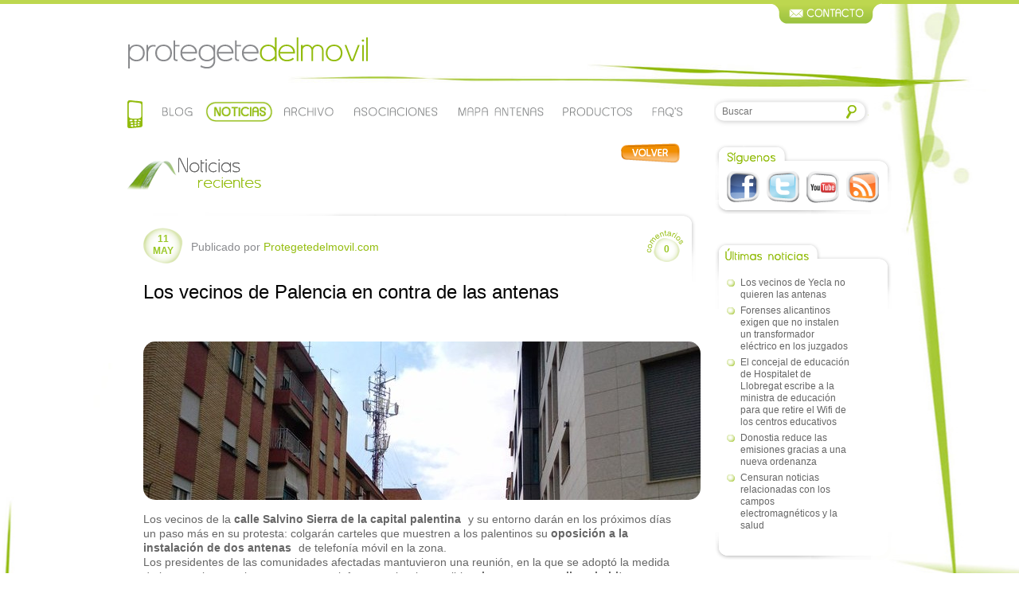

--- FILE ---
content_type: text/html; charset=UTF-8
request_url: http://www.protegetedelmovil.com/los-vecinos-de-palencia-en-contra-de-las-antenas/
body_size: 8800
content:
<!doctype html>
<!--[if lt IE 7 ]> <html lang="es" class="no-js ie6" xmlns="http://www.w3.org/1999/xhtml"  xmlns:og="http://ogp.me/ns#" xmlns:fb="http://www.facebook.com/2008/fbml"> <![endif]-->
<!--[if IE 7 ]>    <html lang="es" class="no-js ie7" xmlns="http://www.w3.org/1999/xhtml"  xmlns:og="http://ogp.me/ns#" xmlns:fb="http://www.facebook.com/2008/fbml"> <![endif]-->
<!--[if IE 8 ]>    <html lang="es" class="no-js ie8" xmlns="http://www.w3.org/1999/xhtml"  xmlns:og="http://ogp.me/ns#" xmlns:fb="http://www.facebook.com/2008/fbml"> <![endif]-->
<!--[if IE 9 ]>    <html lang="es" class="no-js ie9" xmlns="http://www.w3.org/1999/xhtml"  xmlns:og="http://ogp.me/ns#" xmlns:fb="http://www.facebook.com/2008/fbml"> <![endif]-->
<!--[if (gt IE 9)|!(IE)]><!--><html lang="es" class="no-js" xmlns="http://www.w3.org/1999/xhtml"  xmlns:og="http://ogp.me/ns#" xmlns:fb="http://www.facebook.com/2008/fbml"> <!--<![endif]--><head>
<meta charset="UTF-8">
<meta http-equiv="X-UA-Compatible" content="IE=edge,chrome=1"/>
<meta name="viewport" content="width=device-width, initial-scale=1"/>

<meta property="fb:app_id" content="184262751659343"/>
<meta property="og:type" content="website"/>
<meta property="og:site_name" content="Protegetedelmovil.com"/>
<meta property="og:title" content="  Los vecinos de Palencia en contra de las antenas"/>
<meta property="og:description" content="Toda la informaci�n y protecciones para protegerte de las radiaciones y campos electromagn�ticos del m�vil."/>
<meta property="og:url" content="http://www.protegetedelmovil.com/los-vecinos-de-palencia-en-contra-de-las-antenas/" />
		<meta property="og:image" content="http://www.protegetedelmovil.com/wp-content/uploads/2014/05/1400349-e1401470850697-261x300.jpg" />
<meta property="og:locale" content="es_ES" />
		
		
<title>Los vecinos de Palencia en contra de las antenas | Protegetedelmovil.com</title>

<link rel="icon" href="http://www.protegetedelmovil.com/wp-content/themes/pdm/images/favicon.png" type="image/png" />
<link rel="shortcut icon" href="http://www.protegetedelmovil.com/wp-content/themes/pdm/images/favicon.ico" />
<link rel="profile" href="http://gmpg.org/xfn/11" />
<link rel="stylesheet" type="text/css" media="all" href="http://www.protegetedelmovil.com/wp-content/themes/pdm/style.css" />
<link rel="pingback" href="http://www.protegetedelmovil.com/xmlrpc.php" />
 
<script src="http://www.protegetedelmovil.com/wp-content/themes/pdm/js/modernizr-1.6.min.js"></script>
<script src="http://connect.facebook.net/es_ES/all.js#xfbml=1"></script>
<link rel="alternate" type="application/rss+xml" title="Protegetedelmovil.com &raquo; Feed" href="http://www.protegetedelmovil.com/feed/" />
<link rel="alternate" type="application/rss+xml" title="Protegetedelmovil.com &raquo; RSS de los comentarios" href="http://www.protegetedelmovil.com/comments/feed/" />
<link rel="alternate" type="application/rss+xml" title="Protegetedelmovil.com &raquo; Los vecinos de Palencia en contra de las antenas RSS de los comentarios" href="http://www.protegetedelmovil.com/los-vecinos-de-palencia-en-contra-de-las-antenas/feed/" />
<link rel='stylesheet' id='bbpress-style-css'  href='http://www.protegetedelmovil.com/wp-content/plugins/bbpress/bbp-themes/bbp-twentyten/css/bbpress.css?ver=20110912' type='text/css' media='screen' />
<link rel='stylesheet' id='wp_sidebarlogin_css_styles-css'  href='http://www.protegetedelmovil.com/wp-content/plugins/sidebar-login/style.css?ver=3.2' type='text/css' media='all' />
<script type='text/javascript' src='http://www.protegetedelmovil.com/wp-includes/js/l10n.js?ver=20101110'></script>
<script type='text/javascript' src='http://ajax.googleapis.com/ajax/libs/jquery/1.4/jquery.min.js?ver=1.4.4'></script>
<script type='text/javascript' src='http://www.protegetedelmovil.com/wp-content/themes/pdm/js/functions.js?ver=1'></script>
<script type='text/javascript'>
/* <![CDATA[ */
var ie6w = {
	url: "http://www.protegetedelmovil.com/wp-content/plugins/shockingly-big-ie6-warning",
	test: "false",
	jstest: "false",
	t1: "¡Atención!",
	t2: "Está utilizando el navegador&lt;br /&gt;&lt;span class=&quot;ie6&quot;&gt;Internet Explorer versión 6.0&lt;/span&gt; o inferior.&lt;br /&gt;Debido a los problemas de seguridad y falta de&lt;br /&gt;soporte para los estándares web es recomendable&lt;br /&gt;que actualice a un navegador más moderno.",
	t3: "Una vez actualizado podrá acceder a la web normalmente.&lt;br /&gt;&lt;br /&gt;¡Gracias!",
	firefox: "true",
	opera: "false",
	chrome: "true",
	safari: "true",
	ie: "true",
	firefoxu: "http://www.getfirefox.net/",
	operau: "http://www.opera.com/",
	chromeu: "http://www.google.com/chrome/",
	safariu: "http://www.apple.com/safari/",
	ieu: "http://www.microsoft.com/windows/ie/"
};
/* ]]> */
</script>
<script type='text/javascript' src='http://www.protegetedelmovil.com/wp-content/plugins/shockingly-big-ie6-warning/js/ie6w_center.js?ver=3.2'></script>
<script type='text/javascript' src='http://www.protegetedelmovil.com/wp-includes/js/comment-reply.js?ver=20090102'></script>
<script type='text/javascript' src='http://www.protegetedelmovil.com/wp-content/plugins/wp-featured-content-slider/scripts/jquery.cycle.all.2.72.js?ver=1.3'></script>
<link rel="EditURI" type="application/rsd+xml" title="RSD" href="http://www.protegetedelmovil.com/xmlrpc.php?rsd" />
<link rel='index' title='Protegetedelmovil.com' href='http://www.protegetedelmovil.com/' />
<link rel='prev' title='Nueva ley para la instalación de antenas' href='http://www.protegetedelmovil.com/nueva-ley-para-la-instalacion-de-antenas/' />
<link rel='next' title='Retiran la antena de Vélez-Málaga' href='http://www.protegetedelmovil.com/retiran-la-antena-de-velez-malaga/' />
<link rel='shortlink' href='http://www.protegetedelmovil.com/?p=765' />

<!-- All in One SEO Pack 1.6.12.2 by Michael Torbert of Semper Fi Web Design[1799,1878] -->
<meta name="description" content="Los vecinos de la calle Salvino Sierra de la capital palentina y su entorno darán en los próximos días un paso más en su protesta: colgarán carteles que muestren a los palentinos su oposición a la instalación de dos antenas de telefonía móvil en la zona." />
<meta name="keywords" content="vecinos, antena, móvil, cáncer, ,antenas,enfermedades,radiación" />
<link rel="canonical" href="http://www.protegetedelmovil.com/los-vecinos-de-palencia-en-contra-de-las-antenas/" />
<!-- /all in one seo pack -->
    
<script type="text/javascript">function getTubePressBaseUrl(){return "http://www.protegetedelmovil.com/wp-content/plugins/tubepress";}</script>
<script type="text/javascript" src="http://www.protegetedelmovil.com/wp-content/plugins/tubepress/ui/lib/tubepress.js"></script>
<link rel="stylesheet" href="http://www.protegetedelmovil.com/wp-content/plugins/tubepress/ui/themes/default/style.css" type="text/css" />

<!-- ========= Google Maps Store Locator for WordPress (v1.2.37) ========== -->
<!-- No store locator on this page, so no unnecessary scripts for better site performance. (32,37,)-->
<!-- ========= End Google Maps Store Locator for WordPress ========== -->


	<link rel="shortcut icon" href="http://www.protegetedelmovil.com/wp-content/themes/pdm/favicon.png" type="image/png" />
    <link rel="icon" href="http://www.protegetedelmovil.com/wp-content/themes/pdm/favicon.ico" type="image/x-icon" />
<script type="text/javascript">

  var _gaq = _gaq || [];
  _gaq.push(['_setAccount', 'UA-20535001-1']);
  _gaq.push(['_trackPageview']);

  (function() {
    var ga = document.createElement('script'); ga.type = 'text/javascript'; ga.async = true;
    ga.src = ('https:' == document.location.protocol ? 'https://ssl' : 'http://www') + '.google-analytics.com/ga.js';
    var s = document.getElementsByTagName('script')[0]; s.parentNode.insertBefore(ga, s);
  })();

</script></head>
<body class="single single-post postid-765 single-format-standard noticias chrome">
	<div id="contactoHeader" class="contacta contacta-home">
		<div id="co">
		<div id="barra-blanca"></div>
		<a id="cierra-contacto" href="#" title="CIERRA"><span>CIERRA</span></a>
		</div>
		<div class="bg-contacto">
            <h2>Contacta con nosotros</h2>
            <div class="contacto-container-blanco">
                <div class="inside">
					
                    
                <div class='gform_wrapper' id='gform_wrapper_7' ><form method='post' enctype='multipart/form-data'  id='gform_7'  action='/los-vecinos-de-palencia-en-contra-de-las-antenas/'>
                        <div class='gform_body'>
                            <ul id='gform_fields_7' class='gform_fields top_label'><li id='field_7_1' class='gfield      gfield_html gfield_html_formatted gfield_no_follows_desc' ><p class="margin15bottom">Si quieres ponerte en contacto con protegetedelmovil.com para cualquier duda o comentario puedes rellenar este formulario. Nos pondremos en contacto contigo en la mayor brevedad posible.</p></li><li id='field_7_2' class='gfield               gfield_contains_required' ><label class='gfield_label' for='input_7_2'>Nombre<span class='gfield_required'>*</span></label><div class='ginput_container'><input name='input_2' id='input_7_2' type='text' value='' class='medium'  tabindex='1'  /></div></li><li id='field_7_3' class='gfield' ><label class='gfield_label' for='input_7_3'>Teléfono</label><div class='ginput_container'><input name='input_3' id='input_7_3' type='text' value='' class='medium'  tabindex='2'  /></div></li><li id='field_7_4' class='gfield               gfield_contains_required' ><label class='gfield_label' for='input_7_4'>Email<span class='gfield_required'>*</span></label><div class='ginput_container'><input name='input_4' id='input_7_4' type='text' value='' class='medium'  tabindex='3'  /></div></li><li id='field_7_5' class='gfield' ><label class='gfield_label' for='input_7_5'>Web</label><div class='ginput_container'><input name='input_5' id='input_7_5' type='text' value='' class='medium'  tabindex='4'  /></div></li><li id='field_7_6' class='gfield               gfield_contains_required' ><label class='gfield_label' for='input_7_6'>Motivo<span class='gfield_required'>*</span></label><div class='ginput_container'><select name='input_6' id='input_7_6'  class='medium gfield_select' tabindex='5' ><option value='- Selecciona -' selected='selected'>- Selecciona -</option><option value='Información productos' >Información productos</option><option value='Información empresa' >Información empresa</option><option value='Sugerencias' >Sugerencias</option><option value='Servicio post venda' >Servicio post venda</option><option value='Atención al cliente' >Atención al cliente</option><option value='Colaborar con Protegetedelmovil.com' >Colaborar con Protegetedelmovil.com</option><option value='Otros' >Otros</option></select></div></li><li id='field_7_7' class='gfield               gfield_contains_required' ><label class='gfield_label' for='input_7_7'>Comentario<span class='gfield_required'>*</span></label><div class='ginput_container'><textarea name='input_7' id='input_7_7' class='textarea medium' tabindex='6'  rows='10' cols='50'></textarea></div></li><li id='field_7_8' class='gfield      gfield_html gfield_html_formatted gfield_no_follows_desc' >*(campos obligatorios)</li><li id='field_7_9' class='gfield      gfield_html gfield_html_formatted gfield_no_follows_desc' ><span class="cancelar-contacto"></span></li>
                            </ul></div>
        <div class='gform_footer top_label'> <input type='submit' id='gform_submit_button_7' class='button gform_button' value='Submit' tabindex='7' />
            <input type='hidden' class='gform_hidden' name='is_submit_7' value='1' />
            <input type='hidden' class='gform_hidden' name='gform_submit' value='7' />
            <input type='hidden' class='gform_hidden' name='gform_unique_id' value='6973f72f5bc48' />
            <input type='hidden' class='gform_hidden' name='state_7' value='YToyOntpOjA7czo2OiJhOjA6e30iO2k6MTtzOjMyOiI2NmI4ZTk5NmNiNDVlZDllNThlNjUyNmMxMzlhMzMwZCI7fQ==' />
            <input type='hidden' class='gform_hidden' name='gform_target_page_number_7' id='gform_target_page_number_7' value='0' />
            <input type='hidden' class='gform_hidden' name='gform_source_page_number_7' id='gform_source_page_number_7' value='1' />
            <input type='hidden' name='gform_field_values' value='' />
            
        </div>
                </form>
                </div>                </div>
            </div>
        </div>
	</div>
			<div id="co">
			<div id="barra-verde"></div>
				<a id="contacto" href="#" title="CONTACTO"><span>CONTACTO</span></a>
		</div>   
	<div id="container-wrapper" class="clearfix">
	    <header class="clearfix margin15bottom">
    	<div class="alignleft" style="margin:15px 360px 0 0;">
            <hgroup>
                <h1><a href="http://www.protegetedelmovil.com/" title="Protegetedelmovil.com" rel="home">Protegetedelmovil.com</a></h1>
            </hgroup>
        </div>
        <div class="alignleft buscador-container">
        	<form action="http://www.protegetedelmovil.com" method="get" id="searchform" class="buscador clearfix">
    <fieldset class="clearfix">
        <label for="search" class="hidden">Buscar</label>
        <input type="text" name="s" id="searchfield" placeholder="Buscar"  value=""  />
        <input type="submit" id="searchsubmit" value=""/>
    </fieldset>
</form>
        </div>
                <div class="clearboth"></div>
        <nav class="menu-primary-menu-container"><ul id="menu-primary-menu" class="clearboth"><li id="menu-item-6" class="first-menu-item menu-item menu-item-type-post_type menu-item-object-page menu-item-6 menu-item-www.protegetedelmovil.com"><a href="http://www.protegetedelmovil.com/">Home</a></li>
<li id="menu-item-23" class="menu-item menu-item-type-post_type menu-item-object-page menu-item-23 menu-item-blog"><a href="http://www.protegetedelmovil.com/blog/">Blog</a></li>
<li id="menu-item-78" class="menu-item menu-item-type-post_type menu-item-object-page menu-item-78 menu-item-noticias"><a href="http://www.protegetedelmovil.com/noticias/">Noticias</a></li>
<li id="menu-item-129" class="menu-item menu-item-type-post_type menu-item-object-page menu-item-129 menu-item-archivo"><a href="http://www.protegetedelmovil.com/archivo/">Archivo</a></li>
<li id="menu-item-21" class="menu-item menu-item-type-post_type menu-item-object-page menu-item-21 menu-item-asociaciones"><a href="http://www.protegetedelmovil.com/asociaciones/">Asociaciones</a></li>
<li id="menu-item-37" class="menu-item menu-item-type-post_type menu-item-object-page menu-item-37 menu-item-mapa-de-antenas"><a href="http://www.protegetedelmovil.com/mapa-de-antenas/">Mapa de antenas</a></li>
<li id="menu-item-5" class="menu-item menu-item-type-custom menu-item-object-custom menu-item-5 menu-item-protecciones"><a href="http://productos.protegetedelmovil.com/">Productos</a></li>
<li id="menu-item-79" class="last-menu-item menu-item menu-item-type-post_type menu-item-object-page menu-item-79 menu-item-faqs"><a href="http://www.protegetedelmovil.com/faqs/">Faqs</a></li>
</ul></nav>    </header>
	    <div id="main-wrapper" class="clearboth clearfix">
    					 <aside>
  <div class="inside">
    <ul>
      <li class="clearfix clearboth siguenos modulo">
	<h3>S&iacute;guenos</h3>
	<ul class="leftlist nolist clearfix">
		<li class="facebook"><a href="http://www.facebook.com/protegetedelmovil" title="Ir a Facebook">Facebook</a></li>
		<li class="twitter"><a href="http://twitter.com/#!/ProtgtdelMovil" title="Ir a Twitter">Twitter</a></li>
		<li class="youtube"><a href="http://www.youtube.com/user/Protegetedelmovil" title="Ir a Youtube">Youtube</a></li>
		<li class="delicious nomargin"><a href="http://www.protegetedelmovil.com/feed/" title="RSS">RSS</a></li>
	</ul>
</li><li class="last_noticias modulo">
	<div class="top"></div>
	<div class="inside">
		<h3>Últimas noticias</h3>
		<ul>
						<li><span class="before"></span><a href="http://www.protegetedelmovil.com/los-vecinos-de-yecla-no-quieren-las-antenas/" title="Leer más">
				Los vecinos de Yecla no quieren las antenas				</a> </li>
						<li><span class="before"></span><a href="http://www.protegetedelmovil.com/forenses-alicantinos-exigen-que-no-instalen-un-transformador-electrico-en-los-juzgados/" title="Leer más">
				Forenses alicantinos exigen que no instalen un transformador eléctrico en los juzgados				</a> </li>
						<li><span class="before"></span><a href="http://www.protegetedelmovil.com/el-concejal-de-educacion-de-hospitalet-de-llobregat-escribe-a-la-ministra-de-educacion-para-que-retire-el-wifi-de-los-centros-educativos/" title="Leer más">
				El concejal de educación de Hospitalet de Llobregat escribe a la ministra de educación para que retire el Wifi de los centros educativos				</a> </li>
						<li><span class="before"></span><a href="http://www.protegetedelmovil.com/donostia-reduce-las-emisiones-gracias-a-una-nueva-ordenanza/" title="Leer más">
				Donostia reduce las emisiones gracias a una nueva ordenanza				</a> </li>
						<li><span class="before"></span><a href="http://www.protegetedelmovil.com/censuran-noticias-relacionadas-con-los-campos-electromagneticos-y-la-salud/" title="Leer más">
				Censuran noticias relacionadas con los campos electromagnéticos y la salud				</a> </li>
								</ul>
	</div>
	<div class="bottom"></div>
</li><li class="categorias modulo">
	<div class="top"></div>
	<div class="inside">
		<h3>Categorías</h3>
		<ul>
							<li><span class="before">> </span><a href="http://www.protegetedelmovil.com/category/espana">España</a></li>
								<li><span class="before">> </span><a href="http://www.protegetedelmovil.com/category/internacional">Internacional</a></li>
						</ul>
	</div>
	<div class="bottom"></div>
</li> 
<li class="margin35top">
	<script src="http://widgets.twimg.com/j/2/widget.js"></script> 
	<script>
	new TWTR.Widget({
		version: 2,
		type: 'search',
		search: '"radiacion movil" OR "campos electromagneticos"',
		interval: 6000,
		title: 'Protegetedelmovil',
		subject: '',
		width: 'auto',
		height: 200,
		theme: {
			shell: {
				background: '#9AC726',
				color: '#ffffff'
			},
			tweets: {
				background: '#ffffff',
				color: '#444444',
				links: '#1985b5'
			}
		},
		features: {
			scrollbar: true,
			loop: true,
			live: true,
			hashtags: true,
			timestamp: true,
			avatars: true,
			toptweets: true,
			behavior: 'default'
		}
	}).render().start();
	</script> 
</li>    </ul>
      </div>
</aside>
	
	
    <article class="content clearfix">
    <div class="inside contingut clearfix">

<h2 class="title margin20bottom alignleft">Noticias</h2>
	<a href="" class="volver-atras header alignright">Volver</a>
	
<article id="post-765" class="post-765 post type-post status-publish format-standard hentry category-espana category-noticias tag-antenas tag-enfermedades tag-radiacion clearboth">
	<header>
				<div class="fecha margin15bottom alignleft">
			<span class="date green">11<br />may</span><p class="autor"><span class="publicado-por">Publicado por</span> Protegetedelmovil.com</p>		</div>
		<div class="comentarios-bubble alignright">
			<span> <a href="#respond" title="Deja tu comentario">0</a> </span>
		</div>
		
				<h2 class="clearboth">Los vecinos de Palencia en contra de las antenas</h2>
	</header>
	<div class="contenido">
		<div class="inside">
			<p>&nbsp;</p>
<p><img class="aligncenter size-full wp-image-508" title="antena 3" src="http://www.protegetedelmovil.com/wp-content/uploads/2013/07/antena-31-e1373051223537.jpg" alt="" width="700" height="199" /></p>
<p>Los vecinos de la <strong>calle Salvino Sierra de la capital palentina</strong> y su entorno darán en los próximos días un paso más en su protesta: colgarán carteles que muestren a los palentinos su <strong>oposición a la instalación de dos antenas</strong> de telefonía móvil en la zona.<br />
Los presidentes de las comunidades afectadas mantuvieron una reunión, en la que se adoptó la medida de los carteles y en la que se propuso informar sobre los posibles <strong>riesgos que conlleva habitar cerca de una antena de telefonía móvil</strong>.<br />
Los afectados han invitado a gente especializada en el tema, concretamente de la Asociación Vallisoletana de Afectados por Antenas de Telecomunicaciones (Avaate), que integra a personas que padecen o han padecido las consecuencias de la instalación, generalmente ilegal, de antenas cerca de sus domicilios o lugares de trabajo.<br />
La intención de los afectados es concienciar tanto a los vecinos de la zona como al resto de palentinos, de ahí que también hayan invitado a la Federación de Asociaciones de Vecinos de Palencia.<br />
Por otra parte, continúa la <strong>recogida de firmas</strong> entre los afectados y el enfado con el Ayuntamiento capitalino no ha disminuido. De hecho, los cambios que se han llevado a cabo en la instalación de una antena en los últimos días, que ahora luce con mayor diámetro, ha despertado nuevas quejas entre los vecinos, cuyos portavoces critican no tener noticias del Ayuntamiento sobre sus quejas y peticiones.</p>
					</div>
	</div>
	
	
		
		
		</article>
<div class="clearboth">  
     
		  		<a href="http://www.diariopalentino.es/noticia/Z096A07C8-B36D-1B3C-33A085923781CA84/20140501/vecinos/salvino/sierra/luciran/pancartas/ventanas/balcones" class="ver-noticia-original alignright margin10bottom margin10top margin20right" title="Los vecinos de Palencia en contra de las antenas" >Ver fuente</a>
	</div>
<div class="share margin15bottom padding10top clearfix">
		<h3 class="margin15bottom">Comp&aacute;rtelo</h3>
	<ul class="leftlist nolist clearfix alignleft">
		<li class="tw"><a href="http://twitter.com/home?status=Los vecinos de Palencia en contra de las antenas http://www.protegetedelmovil.com/los-vecinos-de-palencia-en-contra-de-las-antenas/ via @ProtgtdelMovil" class="tw" title="Compartir en Twitter">Twitter</a></li>
    <li class="tu"><a href="http://www.tuenti.com/share?url=http://www.protegetedelmovil.com/los-vecinos-de-palencia-en-contra-de-las-antenas/" class="tuenti" title="Compartir en Tuenti">Tuenti</a></li>
    <li class="goplus"><a href="https://m.google.com/app/plus/x/?v=compose&content=Los vecinos de Palencia en contra de las antenas � http://www.protegetedelmovil.com/los-vecinos-de-palencia-en-contra-de-las-antenas/"  onclick="window.open('https://m.google.com/app/plus/x/?v=compose&content=Los vecinos de Palencia en contra de las antenas � http://www.protegetedelmovil.com/los-vecinos-de-palencia-en-contra-de-las-antenas/','gplusshare','width=450,height=300,left=20,top=20);return false;" class="gplus" title="Compartir en Google+">Googleplus</a></li>
		<li class="rightnomargin">
			<fb:like href="http://www.protegetedelmovil.com/los-vecinos-de-palencia-en-contra-de-las-antenas/" send="true" layout="button_count" width="140" show_faces="false" font="arial"></fb:like>
		</li>
	</ul>
	    			<a href="" class="volver-atras header alignright">Volver</a>
    </div>




<h3 class="comments-title margin20top">Comentarios</h3>
<div class="comentario-container clearfix">
<div class="inside clearfix">


								<div id="respond">
				<h3 id="reply-title"><span class="globo"></span>Deja tu comentario <small><a rel="nofollow" id="cancel-comment-reply-link" href="/los-vecinos-de-palencia-en-contra-de-las-antenas/#respond" style="display:none;">Cancelar respuesta</a></small></h3>
									<form action="http://www.protegetedelmovil.com/wp-comments-post.php" method="post" id="commentform">
																										<div class="alignleft"><p class="clearboth"><label for="author">Nombre*</label> <input id="author" name="author" type="text" value="" size="30" aria-required='true' /></p>
<p class="clearboth"><label for="email">Email*</label> <input id="email" name="email" type="email" value="" size="30" aria-required='true' /></p>
<p class="clearboth no-right-margin"><label for="url">Web</label><input id="url" name="url" type="url" value="" size="30" /></p></div>
												<div class="alignright margin20left"><p class="comment-form-comment"><label for="comment">Comentario</label><textarea id="comment" name="comment" cols="45" rows="8" aria-required="true"></textarea></p></div>												<p class="form-submit">
							<input name="submit" type="submit" id="submit" value="Publicar comentario" />
							<input type='hidden' name='comment_post_ID' value='765' id='comment_post_ID' />
<input type='hidden' name='comment_parent' id='comment_parent' value='0' />
						</p>
						<p style="display: none;"><input type="hidden" id="akismet_comment_nonce" name="akismet_comment_nonce" value="7704ef6873" /></p>					</form>
							</div><!-- #respond -->
						</div>
</div><div class="margin10top margin10bottom clearboth clearfix padding10top related-posts">

<h3 class="margin20top related-noticias-title">Relacionados</h3><div class="inside">
<ul class="leftlist nolist">
						<li class="margin10right item0">
						<a href="http://www.protegetedelmovil.com/vecinos-en-contra-de-las-antenas-junto-al-hospital/" rel="bookmark" title="Vecinos en contra de las antenas junto al hospital">
							<img src="http://www.protegetedelmovil.com/wp-content/themes/pdm/timthumb.php?src=http://www.protegetedelmovil.com/wp-content/uploads/2013/05/archivo_iii2.jpg&w=154&h=154&a=t" alt="" />
						</a>
            <h3><a href="http://www.protegetedelmovil.com/vecinos-en-contra-de-las-antenas-junto-al-hospital/" rel="bookmark" title="Vecinos en contra de las antenas junto al hospital">Vecinos en contra de las antenas junto al hospital</a></h3>
					</li>
										<li class="margin10right item1">
						<a href="http://www.protegetedelmovil.com/en-la-orotava-un-millar-de-vecinos-en-contra-de-las-antenas/" rel="bookmark" title="En La Orotava un millar de vecinos en contra de las antenas">
							<img src="http://www.protegetedelmovil.com/wp-content/themes/pdm/timthumb.php?src=http://www.protegetedelmovil.com/wp-content/uploads/2013/03/antena7.jpg&w=154&h=154&a=t" alt="" />
						</a>
            <h3><a href="http://www.protegetedelmovil.com/en-la-orotava-un-millar-de-vecinos-en-contra-de-las-antenas/" rel="bookmark" title="En La Orotava un millar de vecinos en contra de las antenas">En La Orotava un millar de vecinos en contra de las antenas</a></h3>
					</li>
										<li class="margin10right item2">
						<a href="http://www.protegetedelmovil.com/un-pueblo-en-pie-de-guerra-contra-las-antenas/" rel="bookmark" title="Un pueblo en pie de guerra contra las antenas">
							<img src="http://www.protegetedelmovil.com/wp-content/themes/pdm/timthumb.php?src=http://www.protegetedelmovil.com/wp-content/uploads/2013/09/retirada-antena-telefonia.jpg&w=154&h=154&a=t" alt="" />
						</a>
            <h3><a href="http://www.protegetedelmovil.com/un-pueblo-en-pie-de-guerra-contra-las-antenas/" rel="bookmark" title="Un pueblo en pie de guerra contra las antenas">Un pueblo en pie de guerra contra las antenas</a></h3>
					</li>
										<li class="margin10right item3">
						<a href="http://www.protegetedelmovil.com/vecinos-de-hospitalet-exigen-la-retirada-de-dos-antenas/" rel="bookmark" title="Vecinos de Hospitalet exigen la retirada de dos antenas">
							<img src="http://www.protegetedelmovil.com/wp-content/themes/pdm/timthumb.php?src=http://www.protegetedelmovil.com/wp-content/uploads/2014/01/1-Antenes_telefonia_m_bil_Jordi_G_mez.jpg&w=154&h=154&a=t" alt="" />
						</a>
            <h3><a href="http://www.protegetedelmovil.com/vecinos-de-hospitalet-exigen-la-retirada-de-dos-antenas/" rel="bookmark" title="Vecinos de Hospitalet exigen la retirada de dos antenas">Vecinos de Hospitalet exigen la retirada de dos antenas</a></h3>
					</li>
						</ul>
</div>
</div>


</div>
</article>

</div><!-- Main-wrapper -->
<footer class="clearboth clearfix">
<div class="info clearfix"> 
    <a title="protegetedelmovil en Twitter" href="http://twitter.com/#!/ProtgtdelMovil" class="twitter sharebutton">twitter</a>
    <a title="protegetedelmovil en Facebook" href="http://www.facebook.com/protegetedelmovil" class="facebook sharebutton">facebook</a>
    <a title="protegetedelmovil en Delicious" href="http://www.delicious.com/save?url=http://www.protegetedelmovil.com&title=Protegetedelmovil.com" class="delicious sharebutton">delicious</a>
    <a title="protegetedelmovil en Flickr" href="http://www.flickr.com/photos/protegetedelmovil/" class="flickr sharebutton">flickr</a>
    <a title="protegetedelmovil en Youtube" href="http://www.youtube.com/user/Protegetedelmovil" class="youtube sharebutton">youtube</a>
    <a title="protegetedelmovil en Slideshare" href="http://www.slideshare.net/protegetedelmovil" class="slideshare sharebutton">slideshare</a><span>|</span>
    <span class="copy">&copy; 2026 Protegetedelmovil.com Todos los derechos reservados</span> 
    <!-- <span>|</span> <a href="http://www.protegetedelmovil.com/contacta">CONTACTO</a> -->
    <span>|</span><a href="http://www.protegetedelmovil.com/aviso-legal" >AVISO LEGAL</a>
    <span>|</span><a href="http://www.protegetedelmovil.com/politica-de-privacidad" >POL&Iacute;TICA DE PRIVACIDAD</a>
</div>

<span style="margin-left:400px;">
	<a href="https://plus.google.com/118410296223971424175" rel="publisher">Síguenos en Google+</a> <a href="https://plus.google.com/118410296223971424175?rel=author">Google</a>
</span>
<span style="clear:left;font-size:9px;color:#666;text-align:center;width:900px;">Terapias Vibracionales, SL. B64763071 C/San Fructuós, 64-74, Plta.1ª Despacho 111-2 08004 Barcelona. Inscrita en el registro mercantil de Barcelona, Tomo 40.221, Nº Registro 0192, Folio 160, hoja registral B359728, inscripción 1ª, el 6 de Febrero del 2008</span>
</footer>
<script>
jQuery(document).ready(function(){
	  FB.init({appId: '227281997302756', status: true,
	           cookie: true, xfbml: true});
	  FB.Event.subscribe('auth.sessionChange', function(response) {
	    if (response.session) {
	    jQuery('body').html('');
	      window.location.href=window.location.href;
	    } else {
	    jQuery('body').html('');
	      window.location.href=window.location.href;
	    }
	  });
});
 </script>

<div id="fb-root"></div> <script type="text/javascript" src="http://apis.google.com/js/plusone.js"></script><script type="text/javascript">Cufon.now(); </script><script type="text/javascript" src="http://platform.twitter.com/widgets.js"></script>
<!--<script src="http://connect.facebook.net/es_ES/all.js#xfbml=1"></script>-->
 <script type="text/javascript" src="http://widgets.tuenti.com/widgets.js"></script><script type="text/javascript">tuenti.widget.shareButton("tuenti_share")</script>
	</div><!-- Container-wrapper -->
<script type="text/javascript">
setTimeout(function(){var a=document.createElement("script");
var b=document.getElementsByTagName('script')[0];
a.src=document.location.protocol+"//dnn506yrbagrg.cloudfront.net/pages/scripts/0012/0149.js?"+Math.floor(new Date().getTime()/3600000);
a.async=true;a.type="text/javascript";b.parentNode.insertBefore(a,b)}, 1);
</script></body>
</html>
	<script type="text/javascript">
		$('#gform_submit_button_3').click(function() {
			jQuery(document).ready(function(){
				jQuery('#input_3_3').val('blog');
			});
		});
	</script>


--- FILE ---
content_type: text/css
request_url: http://www.protegetedelmovil.com/wp-content/themes/pdm/style.css
body_size: 11251
content:
/*
Theme Name: PDM HTML5
Theme URI: http://nathanstaines.com
Description: An HTML5 version of <a href="http://elliotjaystocks.com/starkers/">Starkers</a> by <a href="http://elliotjaystocks.com/">Elliot Jay Stocks</a> which is based on Twenty Ten.
Version: 3.2
Author: Nathan Staines
Author URI: http://nathanstaines.com
Tags: starkers, html5, naked, clean, basic
*/

/* RESET */
/* ----------------------------------------- */
html,body,div,span,applet,object,iframe,h1,h2,h3,h4,h5,h6,p,blockquote,pre,a,abbr,acronym,address,big,cite,code,del,dfn,em,img,ins,kbd,q,s,samp,small,strike,strong,sub,sup,tt,var,b,u,i,center,dl,dt,dd,ol,ul,li,fieldset,form,label,legend,table,caption,tbody,tfoot,thead,tr,th,td,article,aside,canvas,details,embed,figure,figcaption,footer,header,hgroup,menu,nav,output,ruby,section,summary,time,mark,audio,video{margin:0;padding:0;border:0;font-size:100%;font:inherit;vertical-align:baseline}/* HTML5 display-role reset for older browsers */article,aside,details,figcaption,figure,footer,header,hgroup,menu,nav,section{display:block}body{line-height:1}ol,ul{list-style:none}blockquote,q{quotes:none}blockquote:before,blockquote:after,q:before,q:after{content:'';content:none}table{border-collapse:collapse;border-spacing:0}

/* CLEARFIX */
.clearfix:before, .clearfix:after { content: "\0020"; display: block; height: 0; visibility: hidden; }.clearfix:after { clear: both; }.clearfix { zoom: 1; }
/* MY HACKS */
.nolist li{list-style:none;list-style-type:none}.leftlist li{float:left}.nomargin ul, .nomargin,.nomargin li{margin:0 !important;padding:0 !important;}a:focus{outline:none}.clearboth{clear:both}html{overflow-y:scroll} .leftnomargin{ margin-left:0;} .rightnomargin{ margin-right:0 !important;} .no-bottom-margin, .nobottommargin{ margin-bottom:0 !important;}.aligncenter{display:block;margin:0 auto}.alignleft{float:left}.alignright{float:right}.noborder{ border:0 !important;}.clear{clear:both;display:block;overflow:hidden;visibility:hidden;width:0;height:0} .margin10top{ margin-top:10px;} .margin10bottom{ margin-bottom:10px;} .margin20bottom{ margin-bottom:20px;} .margin30right{ margin-right:30px;}  .margin10right{ margin-right:10px;} .margin15right{ margin-right:15px;} .margin5top{ margin-top:5px;} .margin5right { margin-right:5px;} .margin5left { margin-left:5px;} .clearleft{clear:left}:focus, :active { outline: 0; }button {font-family:Arial, Helvetica, sans-serif;}button::-moz-focus-inner { border: 0;padding: 0;} .block-indent{ display:block; text-indent:-9999px;}.clearright{clear:right;} .nodisplay { display:none;} .margin5bottom{ margin-bottom:5px;} .nopadding { padding:0 !important;} .margin20right{ margin-right:20px;}.margin10left-list li{ margin-left:10px;} .nobackground{ background:none !important;}.dotted-row tr{border-bottom:1px dotted #CCCCCC;}.relative { position:relative;}.bottom0{ position:absolute; bottom:0;}.block{ display:block;} .hidden{ display:none;} .padding10top { padding-top:10px;} .textcenter { text-align:center;} .margin20top { margin-top:20px;} .margin15bottom { margin-bottom:15px;} .margin15left { margin-left:15px;}.margin20left { margin-left:20px;}.margin30left { margin-left:30px;} .upppercase {text-transform:uppercase;} .margin30bottom{ margin-bottom:30px;} .hidden{display:none;} .block{ display:block;} .margin35top{ margin-top:35px;} .margin25top{ margin-top:25px;}
/* GENNERAL */
body{ font-family:Arial, Helvetica, sans-serif; font-size: x-small;  font-variant: normal;  font-style: normal;  font-weight: normal;  line-height: 1.5em; background:url('images/bg.jpg') top center no-repeat;}
body.newsletter{background:none;}
a { text-decoration:none; color:#9AC726;}
#ie6w_browsers a { float:left;}
a:hover { text-decoration:underline;}
input,select {font-family:Arial, Helvetica, sans-serif; font-size: 1.2em;}
img { display: block;border: none;}
fieldset { border: none;}
.grey { color:#8A8B8F;}
.green  { color:#9AC726;}
.black{ color:#000 !important;}
.volver-atras {display:block; text-indent:-9999px; background: url('images/sprite_pdm.png') -785px -127px no-repeat ; height:25px; width:74px; margin-right:20px;}
.volver-atras.header { position:relative; /*top:30px;*/}
.share .volver-atras{top: -6px;}
/* LAYOUT */
#container-wrapper {/* margin:37px auto;*/ margin:0 auto; width:960px; }
.home #container-wrapper p{ font-size:1.3em !important;}
#container-wrapper p, .single .content ul, .contacto-container p, .contacto-container-blanco p { font-size:1.4em; line-height:1.3em; padding:0 8px 0 0;}
#container-wrapper strong { font-weight:bold; padding-right: 5px;}
#container-wrapper h2 {line-height:1.2em;  font-weight:bold;}
#container-wrapper .contentpost h2 { width:662px;}
#main-wrapper aside{float:right;width:222px;padding-bottom:10px; margin-left:24px;}
article.content{width:714px; float:right;}
.home article.content{/*margin-bottom:220px*/ padding-bottom:220px;}
article.content .comment { border-bottom: 1px dotted #9AC726; padding-bottom:15px;}


/*article.content div.inside { padding-right:20px;}*/
.margin24left { margin-left:24px;}
.margin24bottom { margin-bottom:24px;}
/* HEADER */
h1 a{ height:42px; width:302px; display:block; background:url(images/sprite_pdm.png) 1px 1px no-repeat; text-indent:-9999px;}

/* MENU */
nav.menu-primary-menu-container{ padding:28px 0 0 0; display:block; margin:10px 0;}
#menu-primary-menu li{ float:left; list-style-type:none; margin:0;}
#menu-primary-menu li.last-menu-item{ margin:0;}
#menu-primary-menu li a { font-size:1.5em; text-decoration:none;display:block; text-indent:-9999px; background: url('images/sprite_pdm.png') top left no-repeat ; height:27px;}
.menu-item-www, .menu-item-6 { margin-right:10px !important;}
.menu-item-www a, .menu-item-6 a{width:19px; height:39px !important; background-position:  -312px 0  !important; }
.menu-item-www a:hover, .menu-item-6 a:hover{width:19px; height: 39px !important; background-position:  -331px 0  !important; }

.menu-item-protecciones a { width:112px; background-position: -69px -39px !important;}
.current-menu-item-5 a, .menu-item-protecciones a:hover {  background-position: -69px -65px !important;}
.menu-item-blog a {background-position: 0 -39px !important; width:69px;}
.current-menu-item-23 a, .menu-item-blog a:hover, .single.tipo-blog .menu-item-blog a {background-position: 0 -65px !important;}
.menu-item-asociaciones a{background-position: -493px -39px !important; width:134px;}
.current-menu-item-21 a, .menu-item-asociaciones a:hover, .single.asociaciones-campos-electromagneticos .menu-item-asociaciones a{background-position: -493px -65px !important;}
.menu-item-opinion-experta a{background-position: -312px -39px !important; width:181px;}
.current-menu-item-20 a, .menu-item-opinion-experta a:hover{background-position: -312px -65px !important;}
.menu-item-mapa-de-antenas a{background-position: -180px -39px !important; width:132px;}
.current-menu-item-37 a, .menu-item-mapa-de-antenas a:hover{background-position: -180px -65px !important;}
.menu-item-archivo a{background-position: -627px -39px !important; width:86px;}
.current-menu-item-61 a, .menu-item-archivo a:hover, .single.archivo-protegete-campos-electromagneticos .menu-item-archivo a, .archivo .menu-item-archivo a{background-position: -627px -65px !important;}
.menu-item-faqs a{background-position: -805px -39px !important; width:63px;}
.current-menu-item-79 a, .menu-item-faqs a:hover, .single.faqs  .menu-item-faqs a{background-position: -805px -65px !important; }
.menu-item-sar a{background-position: -713px -39px !important; width: 91px;}
.current-menu-item-63 a, .menu-item-sar a:hover{ background-position: -713px -65px !important;}
.menu-item-noticias a{background-position: -868px -39px !important; width:85px;}
.current-menu-item-78 a, .menu-item-noticias a:hover, .single.noticias .menu-item-noticias a{ background-position: -868px -65px !important;}



.menu-item-sar { display:none;}

/* HOME */
.home .contingut{display:inline-block;}
.sabiasque { background:url(images/modulos/modulo_superior_grande.png) top right no-repeat; padding:20px 15px 0  0; width:680px; margin:0 auto; color:#666;  font-size: 1.2em; line-height:1.5em;}
.sabiasque h3 { display:block; width:369px; height:129px; background: url('images/sprite_pdm.png') -563px -155px  no-repeat; text-indent:-9999px;}
.sabiasque .alignleft{ width:310px; }
.sabiasque .pdm { display:block; width:125px; height:18px; background: url('images/sprite_pdm.png') -283px -375px  no-repeat; text-indent:-9999px;
/*background:url(images/modulos/modulo_mapa.png) top left no-repeat;*/ float:left;}
.sabiasque .pdm_right { display:block; width:125px; height:18px; background: url('images/sprite_pdm.png') -283px -375px  no-repeat; text-indent:-9999px;
/*background:url(images/modulos/modulo_mapa.png) top left no-repeat;*/ float:right;margin-right: 103px;}
.sabiasque div.inside { /*font-size:1.2em;*/ background:url(images/modulos/modulo_inferior_grande.png) bottom left no-repeat; padding:0 0 370px 20px;}
.sabiasfooter{background: url('images/sprite_pdm.png') no-repeat -284px -280px; width:147px; height:88px; display:block; text-indent:-9999px; float: right;}



.page-template-page-home-php h3 { font-family:Arial, Helvetica, sans-serif; font-weight:bold;}
.page-template-page-home-php h2 { font-size:1.2em; }
.page-template-page-home-php p {color:#666;}
.last-post { background:url(images/modulos/modulo_post.png) top left no-repeat; height:226px;}
.last-post .content{width:300px;}
.opinion-experto {width:222px; height:476px; background:url(images/modulos/modulo_experto.png) top left no-repeat;}
.modulo .inside {padding:20px 15px;}
.modulo .inside-experto {padding:30px 15px;}
.modulo .inside-experto h2 {font-size: 18px; line-height: 1em; text-decoration: none !important; font-weight:normal !important;}
.modulo .publicado {font-size: 1.1em; color: #666666;}
.home #featured_slider .content_left h2{font-size:1.5em !important;}
.home #featured_slider .content_left p{line-height:15px !important;}
.last-video-faq { background:url(images/modulos/modulo_video.png) top left no-repeat; height:auto;}
.modulo .inside-video{padding:35px 0 40px 0;}

.modulo h3 {text-indent:-9999px;}
.width468 {width:468px;}
.width345 {width:345px;}
.width222 {width:222px;}


.mapa-antenas{ background:url(images/modulos/modulo_mapa.png) top left no-repeat; height:226px;}
.home .asociaciones, aside .asociaciones { background:url(images/modulos/modulo_asociaciones.png) top left no-repeat; height:226px;}
.mas-asociaciones{ display:block; background:url(images/sprite_pdm.png) -438px -286px no-repeat; width: 113px; height: 24px; text-indent:-9999px;}


.page-template-page-asociaciones-php  h2,.single.asociaciones-campos-electromagneticos h2.title { width:284px; height:83px; background: url('images/sprite_pdm.png') 0 -428px no-repeat; display:block; text-indent:-9999px; }
.page-template-page-asociaciones-php .buscador { font-size:1.3em; color:#666;}

.last-video { background:url(images/modulos/modulo_video.png) top left no-repeat; height:226px;}
.tubepress_thumb{display:none!important;}
.home .faq { background:url(images/modulos/modulo_faq.png) top left no-repeat; height:226px; margin-top:440px;}
.home .news { background:url(images/modulos/modulo_noticia.png) top left no-repeat; height:226px;}
.home .mapa-antenas  a.title, .home .asociaciones  a.title, .home .last-post  a.title, .home .faq  a.title, .home .last-video a.title{ position:relative; top:-10px; width:100px}
.home .mapa-antenas  a.title, .home .faq  a.title{ width:160px}

.mapa-antenas h2, .last-video, .tubepress_embedded_title { font-weight:normal !important; }
/*.mapa-antenas h3, .last-video h3 { display:none;}*/

/* POST */
.blog .content h2.title,.nuestro-blog .content h2.title, .tipo-blog .content h2.title {background: url('images/sprite_pdm.png') no-repeat 0 -568px; width:154px; height:56px; display:block; text-indent:-9999px;}
.expertos .content h2.expertos-title {background: url('images/sprite_pdm.png') no-repeat -127px -267px; width:153px; height:78px; display:block; text-indent:-9999px;}
.share-post li{ margin-right:5px;}
.excerpt { color:#666666;}
.fecha { margin-right:10px;  padding:20px 15px 0  0; }
/*.date {text-align:center; display:block; float:left; text-transform:capitalize;  width:20px; height:18px; background: url('imgs/sprite_pdm.png') no-repeat -336px 0;}*/
article .date {font-weight:bold; font-size:1.2em; text-align:center; display:block; float:left; text-transform:capitalize;  width:50px; height:45px; background: url('images/sprite_pdm.png') no-repeat -331px -101px; padding-top:7px; text-transform:uppercase;}
.autor{padding:15px 0 0 10px !important; color:#94BD0F; float:left;}
.author, .seguir-leyendo { color:#9AC726;}
.extra-info .seguir-leyendo { position: relative;right: -5px;top: -47px;}
.publicado-por { color:#8A8B8F;}
article.post header  { background:url(images/modulos/modulo_superior_grande.png) top right no-repeat; padding:20px 15px 0  0;}
article .contentpost  { background:url(images/modulos/modulo_superior_grande.png) top right no-repeat; /*padding:20px 15px 0  0; */ position:relative; }
.excerpt-text { background:url(images/modulos/modulo_inferior_grande.png) bottom left no-repeat; padding:0 0 30px 20px; position:relative;}
div.contentpost{ margin: 0 0 30px 0;}
div.contentpost h2, div.contentpost .fecha { padding-left:20px;}
div.contentpost h2 a{ text-decoration:none; color:#000; font-size:2.4em; font-weight:normal; line-height:1.2em; }
div.contentpost h2 a:hover { text-decoration:underline; }
div.contentpost div a { font-size:1.2em;}
article.post h2 { margin:0 0 15px 0; }

article.post p, article.post ul, article.post ol, article.post dd, article.post pre, article.post hr {margin-bottom: 15px;}
.thumbnail{ display:inline; width:245px; position:relative; min-height:255px;}
.thumbnail .top { position:absolute; top:0; left:-2px; /*background: url('images/sprite_pdm.png') no-repeat -838px 0; */width: 34px;	height: 33px; display:block;}
.thumbnail .bottom {/*background: url('images/sprite_pdm.png') no-repeat -877px 0; */ width: 34px;	height: 34px;   position:absolute; bottom:-1px; right:-3px;}

#img-play{ background:url('images/sprite_pdm.png') -735px -476px no-repeat; width:56px; height:56px; position:absolute; z-index:1;}
/*
 background:url('images/play.png') -735px -476px; no-repeat; width:48px; height:48px; position:absolute; z-index:1;
*/

.single-post h2 { font-size:2.4em; font-weight:normal !important;}
.contenido{clear:both;}	
.contenido .inside { padding-right:20px;}	
.contenido img, .thumbnail img, .related-posts img{-webkit-border-radius: 15px;-moz-border-radius: 15px;border-radius: 15px; margin-right: 10px; margin-bottom: 10px;}
.opinion-experto img {-webkit-border-radius: 5px;-moz-border-radius: 5px;border-radius: 5px; }
.contenido img { margin-bottom:10px;}
.excerpt, .extra-info{ width:415px;}
.excerpt.no-thumbnail, .no-thumbnail{ width:615px; height:auto; padding-bottom:50px;}

.seguir-leyendo { display:block; background:url(images/sprite_pdm.png) -132px -101px no-repeat; width:55px; height:24px; text-indent:-9999px;}
.seguir-leyendo span {text-decoration:none !important;}

.ver-video { display:block; background:url(images/sprite_pdm.png) -440px -314px no-repeat; width:82px; height:22px; text-indent:-9999px;}
.ver-fuente { display:block; background:url(images/sprite_pdm.png) -440px -342px no-repeat; width:85px; height:23px; text-indent:-9999px;}
.ver-archivo { display:block; background:url(images/sprite_pdm.png) -542px -314px no-repeat; width: 102px; height: 22px; text-indent:-9999px;}
.ver-inicio { display:block; background:url(images/sprite_pdm.png) -542px -343px no-repeat; width:54px; height:22px; text-indent:-9999px;}
.ver-noticia-original{display:block; background:url(images/sprite_pdm.png) -605px -343px no-repeat; width:161px; height:23px; text-indent:-9999px;}
.menos25top{ margin-top:-25px;}

.extra-info { border-top:1px dotted #9AC726; padding-top:10px; position:absolute; bottom:15px; right:13px; /*right:20px;*/ }
.deja-comentario .globo,  #reply-title span.globo{top:7px;background: url('images/sprite_pdm.png') no-repeat -582px -5px; height:22px; width:20px; display:inline-block; margin-right:5px; }
.search-archive .deja-comentario .globo{top:1px !important;}
#reply-title span.globo { position:relative; top:6px;}
/*
.deja-comentario .globo{top:7px !important;}
*/
.deja-comentario a, .deja-comentario span { position:relative; top:-7px;}
.share { /*border-top: 1px dotted #9AC726;*/ margin:10px 0 0 0; padding:10px 0 0 0;}
.share li { margin-right:10px;}
.share li.tu, .share li.tw, .share li.goplus { margin-top:-5px;}
.share h3{ color:#9AC726; font-weight:bold; font-size:1.6em;}
.related-posts div.inside{ padding:20px 0; background:url(images/modulos/modulo_superior_grande.png) top right no-repeat;}
.related-posts{ width:694px; background:url(images/modulos/modulo_inferior_grande.png) bottom left no-repeat; padding:0 0 20px 20px;}
.related-posts .item4 { margin-right:0;}
.related-posts li { width:161px;}
.faqs-related li { width:500px; margin-top:10px;}
.related-posts li h3 { margin-top:10px; font-size:1em; letter-spacing:1px; letter-spacing: -0.2px;}
.faqs-related li h3 { margin-top:0; font-size:1em; letter-spacing:1px; letter-spacing: -0.2px; float:left;}
.contenido p { color:#666;}
.extra-info .title { font-size:1.2em;}

.comentarios-bubble { display:block; background: url('images/sprite_pdm.png') no-repeat -284px -101px; width:47px; height:47px; position:relative;}
.comentarios-bubble span { position:absolute; top:20px; display:block; width:100%; text-align:center; width:41px; padding-left:5px; font-size:1.2em; font-weight:bold; color:#9AC726;}
.single article.post {padding-left:20px;}
.single .share {background: url("images/modulos/modulo_inferior_grande.png") no-repeat scroll left bottom transparent; padding:15px 0 15px 20px; clear:both;}
.single article.content .fecha {padding-top:0 !important;}
.single article.content ul#listado li { padding-bottom: 10px; margin-bottom:10px; border-bottom: 1px dotted #9AC726; color:#666666;}
.single article.content ul li strong {color:#9AC726;}

/* COMMENTS */
#comment { width:375px; height:128px;}
#commentform { overflow: hidden; padding-right: 30px;}
#commentform .alignright.margin20left{ position:relative; top:-1px;}
#commentform p { clear:both; margin: 0 0 10px 0;}
#commentform label{ display:block; margin-bottom:5px; color:#9AC726; font-weight:bold;}
#commentform input { width:225px;}
.form-allowed-tags { display:none;}
#respond { clear:both;  /*margin:10px 0 0 0; padding:10px 0 0 0; overflow: hidden;     background: url("images/modulos/modulo_inferior_grande.png") no-repeat scroll left bottom transparent;
padding: 10px 0 25px 20px;*/}
#respond h3 { /*background: url("images/modulos/modulo_superior_grande.png") no-repeat scroll right top transparent;
padding: 20px 15px 0 0;*/}
#respond textarea{font-family:Arial, Helvetica, sans-serif; font-size:1em;}
#respond input{ font-size:0.9em; padding:4px 0;}    
	
#reply-title { margin-bottom:15px; color:#9AC726; font-weight:bold; font-size:1.6em;}
p.comment-text { color:#666}
.comentarios { font-size:1.2em;}
.related-posts-title { background:url(images/sprite_pdm.png) 0 -376px no-repeat; width:190px; height:52px; display:block; text-indent:-9999px;}
.noticias .related-posts-title { background-position:-283px -556px;	}
.related-noticias-title{background:url('images/sprite_pdm.png') -819px -319px; width:197px; height:51px; display:block; text-indent:-9999px; margin:0 0 5px 0;}
.related-archivo-title{background:url('images/sprite_pdm.png') -819px -377px; width:197px; height:52px; display:block; text-indent:-9999px; margin:0 0 5px 0;}


.comment-author .comment-fecha{ font-size:1.2em; color:#8A8B8D;}
.comment-author .italic { font-style:italic; font-size:1.6em; color:#8A8B8D;}
.comment-author .comment-shadow { font-weight:bold; font-size:1.6em; color:#94BD0F;}
.form-submit { float:right;}
h3.comments-title { display:block; background:url(images/sprite_pdm.png) 0 -339px no-repeat; height:37px; text-indent:-9999px; width:220px}
.comentario-container .inside  { background: url("images/modulos/modulo_inferior_grande.png") no-repeat scroll left bottom transparent;}
.comentario-container { background: url("images/modulos/modulo_superior_grande.png") no-repeat scroll right top transparent;}
.comentario-container .inside { padding:20px;}

/* ASIDE */
aside { margin-left:24px;}
aside .modulo .inside { padding:0 15px 0 15px; margin-top:-40px; background:url(images/modulos/modulo_px_central.png) top left repeat-y;  }
aside div.inside { padding:0;}
aside li { margin-bottom:20px; }
aside li a{ font-size:1.2em; color:#666; display:block; margin-left: 17px; width:140px;}
aside .tag-cloud li{float:left;margin-right:5px;}
aside .tag-cloud a{margin-left:0; width:auto; display:inline;}
aside li.siguenos a { margin-left:0 !important; margin-right:4px;}
aside li li { margin-bottom:5px; height:auto; overflow:hidden;}
aside li h3 {/*font-weight:bold;*/height: 30px; text-indent:-9999px;}
aside li ul {margin-left:10px;}
aside  ul  ul{margin-left:0 !important;}
aside .siguenos ul {margin-left:10px !important;}
.siguenos { background:url(images/modulos/modulo_siguenos.png) top left no-repeat; width:222px; height:103px; position:relative;}
.siguenos ul { position:absolute; top:35px; left:5px;}
.facebookbox {background:url(images/modulos/marco_facebook.png) top left no-repeat; padding-top:37px; width:222px; /*height:429px;*/ height:395px;}

.fb_iframe_widget{ background: #fff; position: relative; top: -2px; /*width:135px;*/}
.before{color:#9AC726; background:url(images/sprite_pdm.png) -119px -104px no-repeat; width:10px; height:9px; text-indent:-9999px; display:block; float:left; margin-right:6px; position:relative; top:3px;}
.pagenav li { margin:0 0 2px 0;}
.pagenav li a{ margin:0 0 0 5px;}
.pagenav li a:hover{ text-decoration:none; color:#9AC726;}
.pagenav li span{color: #666666; display: block; font-size: 1.2em; width:100px; margin:0 0 0 5px;}
aside .top{	/*background: url('images/sprite_pdm.png') no-repeat -926px -2px;*/	width: 104px;	height: 28px;}
aside .bottom{background: url('images/sprite_pdm.png') no-repeat -626px -2px;width: 187px;	height: 30px; margin-left:-10px;}
aside .siguenos li a{background: url('images/sprite_pdm.png') no-repeat; width:41px; height:40px; display:block; text-indent:-9999px;}
aside .siguenos li.facebook a { background-position:-381px -101px;}
aside .siguenos li.twitter a { background-position:-422px -101px;}
aside .siguenos li.delicious a { background-position:-463px -101px;}
aside .siguenos li.youtube a { background-position:-503px -101px;}
aside .siguenos li { margin:0 5px 0 0;}
aside .avatar_container { margin:10px 0;}
aside .modulo h3 { display:none; }

aside .modulo .top { /*background:url(images/modulos/modulo_archivos_sup.png) 0 0 no-repeat;*/ height:85px; width:222px; }
aside .modulo .bottom { background:url(images/modulos/modulo_inf.png) 0 0 no-repeat; height:50px; width:222px; margin-top:-5px;}
aside .modulo .bottom { position:relative; left:10px;}
aside .archives{ background:url(images/modulos/modulo_archivos_sup.png) 0 0 no-repeat; }
aside .last_blog{ background:url(images/modulos/modulo_sup_posts.png) 0 0 no-repeat; }
aside .newsletter{ background:url(images/modulos/modulo_sup_newsletter.png) 0 0 no-repeat; }
aside .expertos{ background:url(images/modulos/modulo_sup_expertos.png) 0 0 no-repeat; }
/*aside .last_noticias{ background:url(images/modulos/modulo_sup_noticias.png) 0 0 no-repeat; }*/
aside .last_noticias{ background:url(images/modulos/modulo_noticias_sup.png) 0 0 no-repeat; }
/*aside .last_archivo{ background:url(images/modulos/modulo_sup_noticias.png) 0 0 no-repeat; }*/
aside .last_archivo{ background:url(images/modulos/modulo_sup_archivo_.png) 0 0 no-repeat; }
aside .last_faqs{ background:url(images/modulos/modulo_faq.png) 0 0 no-repeat; }
aside .tag-cloud{ background:url(images/modulos/modulo_sup_etiquetas.png) 0 0 no-repeat; }

aside .categorias{ background:url(images/modulos/modulo_sup_categorias.png) 0 0 no-repeat; }
.noticias aside .categorias{ background:url(images/modulos/modulo_sup_ambito_noticias.png) 0 0 no-repeat; }
.noticias aside .subcategorias{ background:url(images/modulos/modulo_sup_categorias.png) 0 0 no-repeat; }

aside .last_archivo_new{ background:url(images/modulos/modulo_sup_archivo_.png) 0 0 no-repeat; }

aside .expertos img{ width:50px; float:left; margin:0 5px 5px 0; webkit-border-radius: 5px;-moz-border-radius: 5px;border-radius: 5px;}

aside .expertos a{ width:125px; color: #94BD0F;}
aside .expertos p{ font-size: 1.2em!important; color: #666666;}
/**/
/*Archives*/
li.archives { text-transform:capitalize;}

/* LOGIN */
aside .login.modulo{ background:url(images/modulos/modulo_sup_login.png) 0 0 no-repeat; }
.login h2{ display:none;}
.login p { margin:0 0 15px 0;}
.sidebarlogin_otherlinks{ background:url(images/separator_bar.png) top center no-repeat; padding-top:20px; }
.sidebarlogin_otherlinks li{ clear:both;}
aside .sidebarlogin_otherlinks li a { font-size:1em;}
.sidebarlogin_otherlinks, ul.pagenav { overflow:hidden;}
ul.pagenav li { float:left;}
ul.sidebarlogin_otherlinks, ul.sidebarlogin_otherlinks a { margin-left:0;}
.rememberme label { position:relative; top:-2px;}
#wp-submit {background: url('images/sprite_pdm.png') no-repeat -954px -102px; display:block;width: 69px;height: 22px; border:none; text-indent:-9999px; cursor:pointer; border-radius:0 !important; box-shadow:none !important;}
.login-facebook .fb_button {background: url('images/sprite_pdm.png') no-repeat -805px -101px; display:block; width:148px; height: 30px; border:none; text-indent:-9999px; cursor:pointer;}
a.fb_button_large:active {background: url('images/sprite_pdm.png') no-repeat -805px -101px!important;}
.fb_button_text, .fb_button_rtl .fb_button_text { background:none !important; border:none!important;}
.sidebarlogin_otherlinks a {background: url('images/sprite_pdm.png') no-repeat;display:block; border:none; text-indent:-9999px; cursor:pointer;height: 21px;}
 .button-register a{ background-position:-794px -2px; width: 85px;  }
 .button-password a{ background-position:-887px -2px; width: 138px; }
 p.submit { margin-left:10px !important;}
 input#user_login, input#user_pass { width:185px; font-size:1em !important;}
#rememberme{ border:none;}
 
/* BUSCADOR */
.buscador-container { top:92px; left:75px; position:relative;}
#buscador input { box-shadow:none !important;}
#searchform label { display:none;}
#searchform { position:relative; background: url('images/sprite_pdm.png') no-repeat -360px 0; width: 194px;height: 37px;}
#searchform fieldset{ position:relative; top:6px;}
.page-id-18 #searchform input#searchfield { border:0; float:left; margin:3px 10px 0 10px; font-size:0.9em;}
#searchform input#searchfield { border:0; float:left; margin:3px 10px 0 10px;}
#searchform input#searchsubmit {cursor:pointer; background:none; border:0; width:13px; height:25px; background: url('images/sprite_pdm.png') no-repeat -554px 0; position:absolute; right:15px; top:-3px; box-shadow:none;}
/* SOCIAL */
#social .fb { margin-right:5px;display:none;}
#social .tw { display:none;}

/* SEARCH + ARCHIVE PAGE */
.search .content h1,.noticias .content h1,.archive .content h1 {font-size:2em; margin-bottom:20px;}

/* PAGINATION */
nav.next-previous-post a { margin:2px; position: relative;top: 5px; text-decoration:underline; /*background:url(images/sprite_pdm.png) top left no-repeat; width:75px; height:26px; display:block; text-indent:-9999px;*/}
nav.next-previous-post .alignleft  a{  background-position:-710px -125px;}
nav.next-previous-post .alignright a{background-position:-635px -125px;}
.paginacion{position:relative;text-align:center;font-size:1.6em;}
.paginacion .pagina{position: relative;top: 5px;/*position:absolute; top:0;left: 47%;*/color: #8A8B8F;}
.paginacion .next{background: url("images/sprite_pdm.png") no-repeat scroll -635px -125px transparent;display: block;height: 26px;text-indent: -9999px;width: 75px;position:absolute;top:-4px;right:0;}
.paginacion .prev{background: url("images/sprite_pdm.png") no-repeat scroll -710px -125px transparent;display: block;height: 26px;text-indent: -9999px;width: 75px;position: absolute;top:-4px;left:0;}
.paginacion .current{display:none;}
/*.paginacion a {float:left;}
.paginacion span {float:left;}*/

/* CONTACT */
.contact-form li { margin:0 0 10px 0;}

/* FOOTER */
p.copy{ text-transform:uppercase;}
footer { font-size:1.2em; text-align:center;}
footer a.sharebutton { width:20px; height:19px; text-indent:-9999px;background: url('images/sprite_pdm.png') no-repeat; display:block; position:relative; top:-2px;}
footer a.facebook.sharebutton { background-position:-602px 0;}
footer a.twitter.sharebutton { background-position:-622px 0;}
footer a.delicious.sharebutton { background-position:-642px 0}
footer a.youtube.sharebutton { background-position:-661px 0;}
footer a.flickr.sharebutton { background-position:-681px 0}
footer a.slideshare.sharebutton { background-position:-701px 0}

footer  p, footer span, footer a{ float:left !important; margin-right:5px; font-size:0.8em; color:#666;}
footer .info { display:block; margin:0 auto; width:805px}
footer .info a {color:	#666; text-decoration:none}
footer .info a:hover {text-decoration:underline;}
footer { border-top:#CC0 dotted 1px; padding: 10px 0; /*background:#CCC49F;*/ overflow: hidden;  zoom: 1; margin:55px 0 0 0;	position: relative;/* esto da a IE6 el par�metro hasLayout para borrar correctamente */	clear: both; text-align:center; /* esta propiedad de borrado fuerza a .container a conocer d�nde terminan las columnas y a contenerlas */}

#field_2_6 label, #field_2_5 label, #field_2_1 label, .datos, #field_2_14 label{color:#9AC726;font-weight:bold;}
a.seguir-leyendo {}

/* MAPA ANTENES */
#addressInput { background:none !important;}
.localizador{text-indent:-9999px;background: url('images/sprite_pdm.png') no-repeat 0 -128px;width:285px;height:50px;}
.informar{text-indent:-9999px;background: url('images/sprite_pdm.png') no-repeat 0 -178px;width:284px;height:70px;}
#field_2_7, #field_2_8, #field_2_9 , #field_2_10{ float:left; margin-right:15px;}
#field_2_11 { clear:both;}
#field_2_5 { margin-right:15px;}

/* FORM MAPA ANTENES */
#sl_div {  padding: inherit !important;  background: url("images/modulos/modulo_superior_grande.png") no-repeat scroll right top transparent; margin-bottom:30px; }
#sl_div .inside { padding:25px 25px 0 25px; background: url("images/modulos/modulo_inferior_grande.png") no-repeat scroll left bottom transparent;}
.sl_header{margin-bottom:20px; font-size:1.3em; color:#666; width:100%;}
.sl_header .label {whitespace:nowrap; text-align:right; padding: 6px 10px 0 0;}
.sl_header #addressInput, .sl_header td.address{width: 223px !important;}
#addressSubmit { margin-right:100px;}
#buscador input { position:relative; top:3px;}
.gform_wrapper{margin-top:5px; overflow:hidden;}
.form-add-antena {  background: url("images/modulos/modulo_superior_grande.png") no-repeat scroll right top transparent; margin-bottom:30px; padding: 10px 0 0; }
.form-add-antena h5 { font-size:1.3em; color:#9AC726; font-weight:bold;}
.form-add-antena p{ margin:10px 0;}
.form-add-antena h4, .form-add-antena p { width:600px;}
.form-add-antena textarea { width:580px; }
.form-add-antena div.inside { padding: 0 25px 25px 25px; background: url("images/modulos/modulo_inferior_grande.png") no-repeat scroll left bottom transparent;}

.gfield label { font-size:1.2em;}
#field_2_8 input, #field_2_9 input, #field_2_10 input { width:150px;}
#choice_10_1 {width:14px!important}
#field_2_10 { /*clear:both;*/ width:330px; height:20px;}
#choice_10_1, #choice_11_1, #choice_12_1{ border:none;}
#choice_11_1, #choice_12_1,#choice_11_2, #gchoice_12_1 { margin-right:8px; }
#input_2_1 { font-size:1.2em;}
.gfield { margin-bottom:10px;}
#field_2_10.gfield, #field_2_11.gfield { margin-bottom:0 !important;}
.gform_edit_link { display:none;}
.gfield_checkbox label { position:relative; top:-2px;}
.page-template-page-mapa-php tr { margin-bottom:10px;}
#radiusSelect{display:none;}
.page-template-page-mapa-php h4 { font-size:1.2em; margin-top:15px;}
.gfield_description, select#input_2_5 {font-size:1.2em;}
.gfield_description { margin-top:10px;}

#gform_1 span{font-size:1.2em;}
#gform_1 span.gfield_required{font-size:0.9em;}
#gform_1 .gform_body{margin:10px 0 0 0;}
/* Canviem ID formulari */
#gform_7 span{font-size:1.2em;}
#gform_7 span.gfield_required{font-size:0.9em;}
#gform_7 .gform_body{margin:10px 0 0 0;}
#gforms_confirmation_message a{font-size:1.2em;}
#gform_2 #input_2_6{border:1px solid #999;}

/*.antenas .gfield label.gfield_label{color:#9AC726;font-weight:bold;}*/
.antenas #input_2_7, .antenas #input_2_9 {width:193px}
.antenas li#field_2_13 {clear:both;}
.antenas li#field_2_5 label {display:none;}
.antenas .gform_wrapper{margin-top:0; overflow:hidden;}
.antenas input#input_2_14 {display:none}
.antenas li#field_2_14 {margin-top:25px;}
.antenas li#field_2_14 .gfield_description {margin-top:0;}
.antenas li#field_2_9 .validation_message, .antenas li#field_2_12 .validation_message{ display:none;}

#field_2_12 { overflow:hidden; float:left;}
#field_2_12 .gfield_label { float:right; margin-left:5px;}
#field_2_12 .ginput_container { float:left;}
.gform_footer { clear:both; margin-top:10px;position:relative;}

#field_2_6 label, #field_2_5 label, #field_2_1 label, #field_2_14 label, #field_2_7 label, #field_2_8 label, #field_2_9 label, #field_2_14 label { font-size:1.3em;}
#field_2_7 p.datos { font-size:1.3em;}
#field_2_6 .gfield_label span { display:none;}
/* FORM */
.enviar, #gform_submit_button_2, .form-submit#submit, .form-submit #submit { box-shadow:none; background:url(images/sprite_pdm.png) -747px -100px no-repeat; width:58px; height:25px; display:block; border:none; text-indent:-9999px; cursor:pointer;float:right;} 
input, textarea{ border:1px solid #999; border-radius:3px 3px 3px 3px; box-shadow:2px 2px 2px rgba(190,190,190,0.4) inset; padding:2px}
input:focus, input:hover, textarea:focus, textarea:hover{ border:1px solid #9AC726;}

#searchform input#searchfield { border-radius:none; box-shadow:none; padding:1px 0 0 0;}

:focus, *:active { outline: 0 none;}


/********************************      FORM ANTENES ID 8, a dev     *************************************/
#field_8_3 label, #field_8_4 label, #field_8_5 label, .datos, #field_8_14 label{color:#9AC726;font-weight:bold;}
/* MAPA ANTENES */
#addressInput { background:none !important;}
.localizador{text-indent:-9999px;background: url('images/sprite_pdm.png') no-repeat 0 -128px;width:285px;height:50px;}
.informar{text-indent:-9999px;background: url('images/sprite_pdm.png') no-repeat 0 -178px;width:284px;height:70px;}
#field_8_6, #field_8_7, #field_8_8, #field_8_9{ float:left; margin-right:15px;}
#field_8_10 { clear:both;}
#field_8_4 { margin-right:15px;}

/* FORM MAPA ANTENES */
#field_8_8 input, #field_8_9 input, #field_8_10 input { width:150px;}
#choice_9_1 {width:14px!important}
#field_8_9 { /*clear:both;*/ width:330px; height:20px;}
#choice_9_1, #choice_10_1, #choice_11_1{ border:none;}
#choice_10_1, #choice_11_1,#choice_10_2, #gchoice_11_1 { margin-right:8px; }
#input_8_1 { font-size:1.2em;}
#field_8_9.gfield, #field_8_10.gfield { margin-bottom:0 !important;}
.gfield_description, select#input_8_5 {font-size:1.2em;}

#gform_2 span{font-size:1.2em;}
#gform_2 span.gfield_required{font-size:0.9em;}
#gform_2 .gform_body{margin:10px 0 0 0;}
#gform_2 #input_8_6{border:1px solid #999;}

/*.antenas .gfield label.gfield_label{color:#9AC726;font-weight:bold;}*/
.antenas #input_8_6, .antenas #input_8_8 {width:193px}
.antenas li#field_8_12 {clear:both;}
.antenas li#field_8_2 label {display:none;}
.antenas .gform_wrapper{margin-top:0; overflow:hidden;}
.antenas input#input_8_5 {display:none}
.antenas li#field_8_5 {margin-top:25px;}
.antenas li#field_8_5 .gfield_description {margin-top:0;}
.antenas li#field_8_8 .validation_message, .antenas li#field_8_12 .validation_message{ display:none;}

#field_8_11 { overflow:hidden; float:left;}
#field_8_11 .gfield_label { float:right; margin-left:5px;}
#field_8_11 .ginput_container { float:left;}

#field_8_6 label, #field_8_5 label, #field_8_1 label, #field_8_14 label, #field_8_7 label, #field_8_8 label, #field_8_9 label, #field_8_14 label { font-size:1.3em;}
#field_8_7 p.datos { font-size:1.3em;}
#field_8_6 .gfield_label span { display:none;}






/* SOCIAL */
.ver-fb{background: url('images/sprite_pdm.png') no-repeat -879px -468px; width:115px; height:25px; text-indent:-9999px; display:block;margin-top: 5px;}
.inside .fb, .enlace-fb{background: url('images/sprite_pdm.png') no-repeat -3px -102px;width: 24px; height: 23px; text-indent:-9999px; display:block;}
.inside .tw{background: url('images/sprite_pdm.png') no-repeat -31px -102px;width: 24px; height: 23px; text-indent:-9999px; display:block;}
.inside .tuenti{background: url('images/sprite_pdm.png') no-repeat -61px -102px;width: 25px; height: 23px; text-indent:-9999px; display:block;}
.tipo-blog .inside .tuenti{/*background: none;*/}
.inside .gplus{background: url('images/sprite_pdm.png') no-repeat -90px -102px;width: 24px; height: 23px; text-indent:-9999px; display:block;}
.share-post{margin-top: -5px;}
.twitter-share-button { position: relative; top: -2px;}
#tuenti_share { position: relative; top: -4px;}

/* ERROR 404 */
.error404 h1{ font-size:2.4em;  font-weight:bold; color:#9AC726;}
.error404 h2{ font-size:1.4em;  font-weight:normal !important; color:#898A8D; line-height:1.5em !important;}

/* FAQS */
.page-template-page-faqs-php .content h2, h2.faq-title{background: url('images/sprite_pdm.png') no-repeat 0 -506px; width:217px; height:54px; display:block; text-indent:-9999px;}
.page-template-page-faqs-php .content h3 {background: url('images/sprite_pdm.png') no-repeat; display:block; text-indent:-9999px; margin-bottom:25px;}
.page-template-page-faqs-php .content .faq-campo h3 { background-position:-284px -155px; width:171px; height:124px;}
.page-template-page-faqs-php .content .faq-protegerser h3{background-position:-457px -155px; width:105px; height:124px;}
.page-template-page-faqs-php .content div.inside div.alignleft { width:305px;}
.page-template-page-faqs-php .content div.inside div.alignleft li { padding-bottom:18px; margin-bottom:18px;border-bottom: 1px dotted #9AC726;}
.faqs-index-containxer {background: url("images/modulos/modulo_superior_grande.png") no-repeat scroll right top transparent; margin:30px 0; padding-top:30px; width:714px;}
.faqs-index-containxer li a{color:#666666; font-size:1.3em; margin-left: 17px; display: block;}
.faqs-index-containxer div.inside {background: url("images/modulos/modulo_inferior_grande.png") no-repeat scroll left bottom transparent; padding-left:30px;}

/* ASOCIACIONES*/
#buscador-asociaciones { background: url("images/modulos/modulo_superior_grande.png") no-repeat scroll right top transparent;margin:15px 0; padding:15px 0; width:714px; font-size:1.3em; color:#666666;}
#buscador-asociaciones .inside  { padding:15px 15px 30px 0;}
#buscador-asociaciones select{ font-size:0.9em;}
.listado-asoc { background: url("images/modulos/modulo_superior_grande_asociaciones.png") no-repeat scroll right top transparent;margin:15px 0; padding:15px 0; width:714px;}
.listado-asoc .inside { position:relative; background: url("images/modulos/modulo_inferior_grande.png") no-repeat scroll left bottom transparent;}
.listado-asoc .titulo-opcion li { position:absolute; top:-3px;}
.listado-asoc .inside .logo { left:30px;}
.listado-asoc .inside .tipo { left:420px;}
.listado-asoc .inside .poblacion { left:530px;}
.enlace-web{ display: block; text-indent: -9999px; background: url('images/sprite_pdm.png') no-repeat -917px -126px; width: 69px; height: 23px; }
.enlace-fb{ display: block; text-indent: -9999px; background: url('images/sprite_pdm.png') no-repeat -3px -102px; width: 24px; height: 23px; }
#lista-asociaciones { margin-left:30px;}
#lista-asociaciones li { padding-bottom:10px; margin-bottom:10px;border-bottom: 1px dotted #9AC726; clear:left; }
#lista-asociaciones li li { padding-bottom:0; margin-bottom:0; border:none; clear:none;}


#lista-asociaciones .titulo-opcion li { color:#94BD0F; text-transform:uppercase;}
#lista-asociaciones .titulo-opcion li strong { font-weight:normal !important;}
#lista-asociaciones .titulo-opcion li.logo { width:360px;}
#lista-asociaciones .titulo-opcion li.tipo { width:70px;}
#lista-asociaciones li li.logo { width:45px; height: 45px;}
#lista-asociaciones li li.tipo, #lista-asociaciones li li.poblacion { width:88px;}
#lista-asociaciones .opcion li.tipo, #lista-asociaciones .opcion li.poblacion { padding-left:14px;}
#lista-asociaciones li li.nombre {  width:315px;}
#lista-asociaciones li li.nombre a{  color:#666666;width:315px;}
#lista-asociaciones .mas-info a{ display:block; text-indent:-9999px; width:55px; height:20px; background: url('images/sprite_pdm.png') no-repeat -859px -126px; position:relative; margin:0 0 0 5px; /*left:20px;*/}
#lista-asociaciones .par{height:15px; padding:15px 0 15px 0;}
#lista-asociaciones .impar{height:15px; padding:15px 0 15px 15px;}

h4.ultimas-incorporaciones { text-transform:uppercase; color:#9AC726; font-weight:bold; display:block; margin-bottom:8px; padding-bottom:8px; background: url('images/sprite_pdm.png') no-repeat -534px -548px; width: 222px; height: 70px; text-indent:-9999px;}
h4.resultados-busqueda { text-transform:uppercase; color:#9AC726; font-weight:bold; display:block; margin-bottom:8px; padding-bottom:8px; background: url('images/sprite_pdm.png') no-repeat -775px -553px; width: 191px; height: 56px; text-indent:-9999px;}

#last-agreed{margin:15px 0 0 0; overflow:hidden;}
#last-agreed li{display:block; width:130px; height:auto; float:left; margin:0 15px 0 0;}
#last-agreed li a{display:block; width:130px; text-align:center; }
#last-agreed a:hover img { text-decoration:none;} 

/* Si no hay imagen */
.noImagen{width:198px; height:300px; display:block; }

#buscador-asociaciones form  h3 { color:#9AC726; font-weight:bold;}
#buscador-asociaciones form fieldset  { background: url("images/modulos/modulo_inferior_grande.png") no-repeat scroll left bottom transparent;padding:0 30px 30px 30px;}
.separator-o { padding-top:17px;}
.buscar-asoc a { width:58px; height:23px; background: url('images/sprite_pdm.png') no-repeat -544px -100px; display:block; text-indent:-9999px;}
.asociaciones-campos-electromagneticos #listado li{}

/* CONTACTO */
#barra-verde{ /*height:23px;*/ height:5px; width:auto; /*background:url('images/linea_contacto.png') repeat-x left top #bdd74f;*/ background-color:#bdd74f;}
.contacta-home{display:none; /*margin:0 auto; width:960px;*/ background:url('images/bg_INVERT.jpg') center top no-repeat #a3cb2d }
#contactoHeader .bg-contacto{margin:0 auto; width:960px; padding-top:25px;}
#contactoHeader h2{background:url('images/sprite_pdm.png') no-repeat -284px -394px; width:230px; height:74px; display:block; text-indent:-9999px; }
/*#contacto{ background:url('images/sprite_pdm.png') no-repeat -562px -284px; width:141px; height:26px; position:absolute; top:0px;display:none;}*/
#contacto{ background:url('images/sprite_pdm.png') no-repeat -562px -284px; width:141px; height:26px; position:relative; top:-1px; display:block; left:50%;margin-left: 327px;}
#contacto span{visibility:hidden;}
a#contacto:hover{text-decoration:none;}
.contacta .ver-inicio{display:none;}

<!-- -->
.contacto-container-blanco {background:url("images/modulos/modulo_superior_grande.png") no-repeat scroll right top transparent; padding:15px 0; width:714px; color:#666666;}
.contacto-container-blanco .inside {background:url("images/modulos/modulo_inferior_grande.png") no-repeat scroll left bottom transparent; padding:0 30px 30px 30px;}
#gform_wrapper_1{background:none repeat scroll 0 0 #FFFFFF; margin:0 0 0 -25px; padding:0 25px; width:654px;}
#gform_wrapper_7{background:none repeat scroll 0 0 #FFFFFF; margin:0 0 0 -25px; padding:0 25px; width:654px;position: relative;}
<!-- -->

/* CIERRA CONTACTO */
#barra-blanca{ /*height:23px;*/ height:5px; width:auto; /*background:url('images/linea_contacto.png') repeat-x left top #ffffff;*/ background-color:#f3f3f3;}
#cierra-contacto{ background:url('images/sprite_pdm.png') no-repeat -703px -284px; width:141px; height:26px; position:relative; top:-1px; display:block; left:50%;margin-left: 327px;} 
#cierra-contacto span{visibility:hidden;}

/* FORUMULARI BOTONS*/
.cancelar-contacto{background:url('images/sprite_pdm.png') no-repeat -879px -496px; width:84px; height:23px; position:relative; top:-1px; display:block; left:50%;margin-left: -327px; cursor:pointer;}

/* CONTACTO */
.contacto-container  { background: url("images/modulos/modulo_superior_grande.png") no-repeat scroll right top transparent; /*margin:30px 0;*/ padding:15px 0;width:714px;color:#666666;}
/* amargar boto reinicia */
.contacto-container #field_1_10 { display:none;}
.contacto-container .inside  { background: url("images/modulos/modulo_inferior_grande.png") no-repeat scroll left bottom transparent;padding:0 30px 30px 30px;}
.contacto-container .gform_button, .contacto-container-blanco .gform_button {background:transparent url('images/sprite_pdm.png') no-repeat -747px -101px;width:58px;height:25px;display:block;text-indent:-9999px; border:none !important; border-radius:0 !important;box-shadow:none !important;cursor:pointer;position:absolute;bottom:12px;right:60px;}
.contacta .content h2{background: url('images/sprite_pdm.png') no-repeat -284px -394px; width:230px; height:74px; display:block; text-indent:-9999px;}
#contactoHeader  .gform_button {position:absolute;bottom:0;right:60px; margin:0!important;}
#contactoHeader .contact-form{position:relative;}

/* FORMULARIO EN LOCAL */
.contacta #field_1_1, .contacta #field_1_7, .contacta #field_1_9 { float:left;  margin-right:20px;}
.contacta #field_1_2{ float:left;}
.contacta #field_1_1 input, .contacta #field_1_3 input { width:150px;}
.contacta #field_1_9 input { width:276px;}
.contacta #field_1_7 select { width:287px; border:1px solid #999;}
.contacta #field_1_2 input{width:100px; margin-right:20px;}
.contacta #field_1_5 { margin-right:15px;}
.contacta #field_1_5 input { width:281px;}
.contacta #field_1_2, .contacta #field_1_5 { float:left;}
.contacta #field_1_4 { clear:both;} 
.contacta #field_1_4 textarea { width:588px; height:100px;}
.contacta .validation_message{display:none;}

/* FORMULARIO EN DEV.PROTEGETEDELMOVIL */
.contacta #field_7_2, .contacta #field_7_6, .contacta #field_7_4 { float:left;  margin-right:20px;}
.contacta #field_7_3{ float:left;}
.contacta #field_7_2 input { width:150px;}
.contacta #field_7_4 input { width:276px;}
.contacta #field_7_6 select { width:287px; border:1px solid #999;}
.contacta #field_7_3 input{width:100px; margin-right:20px;}
.contacta #field_7_5 { margin-right:15px;}
.contacta #field_7_5 input { width:281px;}
.contacta #field_7_3, .contacta #field_7_5 { float:left;}
.contacta #field_7_7 { clear:both;} 
.contacta #field_7_7 textarea { width:588px; height:100px;}

/* AVISO LEGAL */
.aviso-container  { background: url("images/modulos/modulo_superior_grande.png") no-repeat scroll right top transparent; /*margin:30px 0;*/ padding:30px 0; width:714px; color:#666666;}
.aviso-container .inside  { background: url("images/modulos/modulo_inferior_grande.png") no-repeat scroll left bottom transparent;padding:0 30px 30px 30px;}
.aviso .content h2{background: url('images/sprite_pdm.png') no-repeat -515px -394px; width:130px; height:65px; display:block; text-indent:-9999px;}
.aviso .content ul.condiciones{font-size:1.2em;}
.aviso .content ul.condiciones li ul{ margin: 10px 0 0 15px}
.aviso .content ul.condiciones li { margin-bottom:10px}
.aviso .content p{margin-bottom:10px}

/* POLITICA DE PRIVACIDAD */
.privacidad .content h2{background: url('images/sprite_pdm.png') no-repeat -645px -394px; width:180px; height:65px; display:block; text-indent:-9999px;}
.faq_single_text {color: #666666;width: 670px;}
.faq_single_text .MsoNormal{padding-top:10px;}

/* NOTICIAS */
.noticias .content h2.title, .single.noticias .content h2.title {background: url('images/sprite_pdm.png') no-repeat -284px -538px; width:209px; height:66px; display:block; text-indent:-9999px;}

/* ARCHIVO */
.archivo .content h2.title, .archivo-protegete-campos-electromagneticos .content h2.title  {background: url('images/sprite_pdm.png') no-repeat -284px -468px; width:416px; height:70px; display:block; text-indent:-9999px;}

/* TWITTER 
.twtr-widget h3
*/
#twtr-widget-1 h3 {
    text-indent:0 !important;
	font-size:1.7em !important;
	padding:0 0 0 5px !important;
}
#twtr-widget-1 .twtr-tweet-text{ font-size:0.8em !important; }
#twtr-widget-1 .twtr-avatar{ padding:0px !important; margin:0px !important;}
#twtr-widget-1 .twtr-tweet-text p{ padding:0 5px 0 0 !important;}
#twtr-widget-1 .twtr-img a{ margin: 0px !important;}
#twtr-widget-1 .twtr-tweet-text p a{ margin: 0px !important; padding:0px !important; display:inline !important;}

/* NEWSLETTER */
#gform_3 #input_3_1{width:180px;}
#gform_3 #field_3_2 span{ display:none;}
#gform_3 #choice_2_1{ float:left; border:none;}
#gform_3 #input_3_2 li.gchoice_2_1 label{ font-size:1.2em; width:180px; /*border:1px solid #F00;*/ display:block; padding-top:3px;text-transform:none; color:#666666;}
#gform_3 #input_3_2 li.gchoice_2_1 label a{font-size:1em;}
#gform_3 #field_3_2.gfield{ margin-bottom:0px !important;}
#gform_3 .gform_footer{ margin:0px !important; height:30px;}
#gform_submit_button_3{background: transparent url('images/sprite_pdm.png') no-repeat -747px -101px; width:58px; height:25px; display:block; text-indent:-9999px; border:none !important; border-radius:0 !important; box-shadow:none !important; cursor:pointer; float:right; margin-right:20px;}
#gforms_confirmation_message{ font-size:1.2em !important; margin-bottom:5px; text-transform:none; color:#666666;}
#gforms_confirmation_message p{ font-size:1.2em !important;}
#gform_fields_3 .validation_message{ display:none;}
/* END NEWSLETTER*/

/* FAQ */
#faqs-list ul li p{ font-size:1.2em;color:#666666;margin-left:17px;padding-top:5px; height:50px;}
#faqs-list ul li p a{ font-size:1.1em;}
#featured_slider a{text-decoration:none;}
#featured_slider h2 a:hover{text-decoration:underline;}



/*REGISTRO*/
#field_4_6 .gfield_required{ display:none; }
#gform_fields_4 h2 {
    background: url("images/sprite_pdm.png") no-repeat scroll -284px -394px transparent;
    display: block;
    height: 74px;
    margin-top: 25px;
    text-indent: -9999px;
    width: 230px;
}
#field_4_2, #field_4_3, #field_4_4{float:left; margin:0 15px 0 0;}
#input_4_2, #input_4_3, #input_4_4, #input_4_5{width:150px;}
#input_4_1{width:323px;}
#gform_fields_4 label{font-size: 1.2em; color:#666666;}
#field_4_8{color:#666666;}
#gform_submit_button_4{
	background: url("images/sprite_pdm.png") no-repeat scroll -747px -101px transparent;
    border: medium none !important;
    border-radius: 0 0 0 0 !important;
    box-shadow: none !important;
    cursor: pointer;
    display: block;
    /*float: right;*/
    height: 25px;
    margin-left: 445px;
    text-indent: -9999px;
    width: 58px;
}
.login form p label{font-size: 0.9em !important; color:#666666 !important;}

/* HISTORICO */
#historico li{color:#666666; font-size: 1em;}
#historico li a{display:inline; margin-left:0!important;}

.newsletter #main-wrapper {
width:760px; margin:0 auto;}

.newsletter article.content div.newsletter-container{
position:relative; background:url("images/newsletter/fondo_landing_pdm.jpg") no-repeat; width:760px; height:636px;
}
.newsletter article.content div.newsletter-container #gform_wrapper_9{
position:absolute; top: 350px; left: 190px;
}

.newsletter article.content div.newsletter-container #gform_wrapper_9 label{ color:#fff; float:left; width:75px; display:block; padding-top:8px}
.newsletter article.content div.newsletter-container #gform_wrapper_9 #gform_fields_9 input.large{ width:240px; height:25px}
.newsletter article.content div.newsletter-container #gform_wrapper_9 label a{ color:#fff; text-decoration:underline;}
.newsletter article.content div.newsletter-container #gform_wrapper_9 .gfield_checkbox{ clear:both; margin-left: 75px;}
.newsletter article.content div.newsletter-container #gform_wrapper_9 li{ clear:both; }
.newsletter article.content div.newsletter-container #gform_wrapper_9 li#field_9_3 .gfield_required{ display:none; }
.newsletter article.content div.newsletter-container #gform_wrapper_9 li.gchoice_3_1 label{ float:none; width:300px; padding-top:3px; }
.newsletter article.content div.newsletter-container #gform_wrapper_9 li.gchoice_3_1 input{ float:left; margin-right:7px}
.newsletter article.content div.newsletter-container #gform_wrapper_9 input.button{ box-shadow:none; background:url("images/newsletter/boton_suscribirme.png") no-repeat; width:137px; height:48px; display:block; text-indent:-9999px; border:none; cursor:pointer; margin:50px 0 0 125px;}

.newsletter #gforms_confirmation_message {position: absolute; top: 380px; width: 450px; left: 150px; color: #fff;}
.newsletter .gfield_description.validation_message {display:none;}


--- FILE ---
content_type: text/css
request_url: http://www.protegetedelmovil.com/wp-content/plugins/sidebar-login/style.css?ver=3.2
body_size: 320
content:
/* Basic styling for login widget
   This styling aligns the gravtar left, the links right.*/
.widget_wp_sidebarlogin, #sidebar-login {
	overflow: hidden;
}
.widget_wp_sidebarlogin .avatar_container, #sidebar-login .avatar_container {
	float:left;
}
.widget_wp_sidebarlogin ul {
	list-style: none outside !important;
}
.widget_wp_sidebarlogin .avatar_container img, #sidebar-login .avatar_container img {
	padding: 3px;
	border: 1px solid #ddd;
	-moz-border-radius: 4px;
	-webkit-border-radius: 4px;
	margin-right: 8px;
	margin-top: 5px;
}
.widget_wp_sidebarlogin hr {
	display: block;
	clear: both; 
	border: 0; 
	border-top: 1px solid #999; 
	height: 1px;
}

--- FILE ---
content_type: text/css
request_url: http://www.protegetedelmovil.com/wp-content/plugins/tubepress/ui/themes/default/style.css
body_size: 920
content:
.tubepress_container {
	float: left;
	margin-bottom: 2em;
	width: 100%;
}

.tubepress_normal_embedded_wrapper {
	text-align: left;
	margin: auto;
}

.tubepress_embedded_title {
	font-weight: bold;
	font-size: larger;
	margin-bottom: .3em;
}

.tubepress_thumbnail_area {
	margin-top: 1em;	
}

.tubepress_thumbs {
	float: left;
	width: 100%;
}

.tubepress_thumb {
	float: left;
	width: 120px;
	height: 175px;
	line-height: 1.1em;
	font-size: 11px;
	display: inline;
	overflow: hidden;
}

.tubepress_thumb img {
	padding: 5% 5% 1% 5%;
	display: block;
	margin: 0 auto ! important;
	-ms-interpolation-mode: bicubic;
}

.tubepress_thumb a {
	cursor: pointer;	
}

.tubepress_meta_group {
	margin-top: 0;
	text-align: left;
	padding: 0 5% 0 5%;
}

.tubepress_single_video .tubepress_meta_group {
	padding: 0;
}

.tubepress_meta {
	float: left;
}

dl.tubepress_meta_group {
	width: 100%;
}

dt.tubepress_meta_title, 
dt.tubepress_meta_runtime, 
dt.tubepress_meta_url,
dt.tubepress_meta_description {
	display: none;	
}

dd.tubepress_meta {
	margin-bottom: auto ! important;	
}

dd.tubepress_meta_title, dd.tubepress_meta_title a, dd.tubepress_meta_title a:hover {
	font-size: 12px;
	font-weight: bold;
	margin-left: 0;
	float: left;
	width: auto;
}

dd.tubepress_meta_runtime {
	font-size: 11px;
	margin-left: 0;
	font-weight: bold;
	clear: both;	
}

dt.tubepress_meta_author, 
dt.tubepress_meta_keywords, 
dt.tubepress_meta_category, 
dt.tubepress_meta_rating, 
dt.tubepress_meta_ratings,
dt.tubepress_meta_likes,
dt.tubepress_meta_id,
dt.tubepress_meta_views,
dt.tubepress_meta_uploaddate {
	font-style: italic;
	color: #666666;
}

dt.tubepress_meta_author:after, 
dt.tubepress_meta_keywords:after, 
dt.tubepress_meta_category:after, 
dt.tubepress_meta_rating:after, 
dt.tubepress_meta_ratings:after,
dt.tubepress_meta_likes:after,
dt.tubepress_meta_id:after,
dt.tubepress_meta_views:after,
dt.tubepress_meta_uploaddate:after {
	content: ":";	
}

dd.tubepress_meta_author, 
dd.tubepress_meta_keywords,
dd.tubepress_meta_category, 
dd.tubepress_meta_rating, 
dd.tubepress_meta_ratings,
dd.tubepress_meta_likes,
dd.tubepress_meta_id,
dd.tubepress_meta_views,
dd.tubepress_meta_uploaddate {
	margin-left: .5em;	
}

dd.tubepress_meta_url {
	clear: left;
}
dd.tubepress_meta_description {
	clear: both;
	float: left;
	width: 100%;
}
.tubepress_meta_group dd {
        margin: 0;
}

.tubepress_meta_group dt {
        clear: both;
        float: left;
}

.tubepress_sidebar .tubepress_thumb {
	width: 100%;	
	height: auto;
	margin-top: 1em;
}

.tubepress_container div.pagination {
	padding: 3px;
	margin: 3px;
	text-align:center;
	clear: both;
}

.tubepress_container div.pagination a {
	border: 1px solid #dedfde;
	margin-right:3px;
	padding:2px 6px;
	background-position:bottom;
	text-decoration: none;
	color: #0061de;
	cursor: pointer;		
}

.tubepress_container div.pagination a:hover, div.meneame a:active {
	border: 1px solid #000;
	background-image:none;
	background-color:#0061de;
	color: #fff;
}

.tubepress_container div.pagination span.current {
	margin-right:3px;
	padding:2px 6px;	
	font-weight: bold;
	color: #ff0084;
}
.tubepress_container div.pagination span.disabled {
	margin-right:3px;
	padding:2px 6px;
	color: #adaaad;
}

div.tubepress_single_video {
	float: left;	
	width: 100%;
	text-align: left;
}

div.tubepress_single_video dd.tubepress_meta_description {
	margin-top: .3em;
	margin-bottom: .8em;
}


--- FILE ---
content_type: application/javascript
request_url: http://www.protegetedelmovil.com/wp-content/themes/pdm/js/functions.js?ver=1
body_size: 20399
content:
// JavaScript Document
/*
 * Copyright (c) 2009 Simo Kinnunen.
 * Licensed under the MIT license.
 *
 * @version 1.09i
 */
var Cufon=(function(){var m=function(){return m.replace.apply(null,arguments)};var x=m.DOM={ready:(function(){var C=false,E={loaded:1,complete:1};var B=[],D=function(){if(C){return}C=true;for(var F;F=B.shift();F()){}};if(document.addEventListener){document.addEventListener("DOMContentLoaded",D,false);window.addEventListener("pageshow",D,false)}if(!window.opera&&document.readyState){(function(){E[document.readyState]?D():setTimeout(arguments.callee,10)})()}if(document.readyState&&document.createStyleSheet){(function(){try{document.body.doScroll("left");D()}catch(F){setTimeout(arguments.callee,1)}})()}q(window,"load",D);return function(F){if(!arguments.length){D()}else{C?F():B.push(F)}}})(),root:function(){return document.documentElement||document.body}};var n=m.CSS={Size:function(C,B){this.value=parseFloat(C);this.unit=String(C).match(/[a-z%]*$/)[0]||"px";this.convert=function(D){return D/B*this.value};this.convertFrom=function(D){return D/this.value*B};this.toString=function(){return this.value+this.unit}},addClass:function(C,B){var D=C.className;C.className=D+(D&&" ")+B;return C},color:j(function(C){var B={};B.color=C.replace(/^rgba\((.*?),\s*([\d.]+)\)/,function(E,D,F){B.opacity=parseFloat(F);return"rgb("+D+")"});return B}),fontStretch:j(function(B){if(typeof B=="number"){return B}if(/%$/.test(B)){return parseFloat(B)/100}return{"ultra-condensed":0.5,"extra-condensed":0.625,condensed:0.75,"semi-condensed":0.875,"semi-expanded":1.125,expanded:1.25,"extra-expanded":1.5,"ultra-expanded":2}[B]||1}),getStyle:function(C){var B=document.defaultView;if(B&&B.getComputedStyle){return new a(B.getComputedStyle(C,null))}if(C.currentStyle){return new a(C.currentStyle)}return new a(C.style)},gradient:j(function(F){var G={id:F,type:F.match(/^-([a-z]+)-gradient\(/)[1],stops:[]},C=F.substr(F.indexOf("(")).match(/([\d.]+=)?(#[a-f0-9]+|[a-z]+\(.*?\)|[a-z]+)/ig);for(var E=0,B=C.length,D;E<B;++E){D=C[E].split("=",2).reverse();G.stops.push([D[1]||E/(B-1),D[0]])}return G}),quotedList:j(function(E){var D=[],C=/\s*((["'])([\s\S]*?[^\\])\2|[^,]+)\s*/g,B;while(B=C.exec(E)){D.push(B[3]||B[1])}return D}),recognizesMedia:j(function(G){var E=document.createElement("style"),D,C,B;E.type="text/css";E.media=G;try{E.appendChild(document.createTextNode("/**/"))}catch(F){}C=g("head")[0];C.insertBefore(E,C.firstChild);D=(E.sheet||E.styleSheet);B=D&&!D.disabled;C.removeChild(E);return B}),removeClass:function(D,C){var B=RegExp("(?:^|\\s+)"+C+"(?=\\s|$)","g");D.className=D.className.replace(B,"");return D},supports:function(D,C){var B=document.createElement("span").style;if(B[D]===undefined){return false}B[D]=C;return B[D]===C},textAlign:function(E,D,B,C){if(D.get("textAlign")=="right"){if(B>0){E=" "+E}}else{if(B<C-1){E+=" "}}return E},textShadow:j(function(F){if(F=="none"){return null}var E=[],G={},B,C=0;var D=/(#[a-f0-9]+|[a-z]+\(.*?\)|[a-z]+)|(-?[\d.]+[a-z%]*)|,/ig;while(B=D.exec(F)){if(B[0]==","){E.push(G);G={};C=0}else{if(B[1]){G.color=B[1]}else{G[["offX","offY","blur"][C++]]=B[2]}}}E.push(G);return E}),textTransform:(function(){var B={uppercase:function(C){return C.toUpperCase()},lowercase:function(C){return C.toLowerCase()},capitalize:function(C){return C.replace(/\b./g,function(D){return D.toUpperCase()})}};return function(E,D){var C=B[D.get("textTransform")];return C?C(E):E}})(),whiteSpace:(function(){var D={inline:1,"inline-block":1,"run-in":1};var C=/^\s+/,B=/\s+$/;return function(H,F,G,E){if(E){if(E.nodeName.toLowerCase()=="br"){H=H.replace(C,"")}}if(D[F.get("display")]){return H}if(!G.previousSibling){H=H.replace(C,"")}if(!G.nextSibling){H=H.replace(B,"")}return H}})()};n.ready=(function(){var B=!n.recognizesMedia("all"),E=false;var D=[],H=function(){B=true;for(var K;K=D.shift();K()){}};var I=g("link"),J=g("style");function C(K){return K.disabled||G(K.sheet,K.media||"screen")}function G(M,P){if(!n.recognizesMedia(P||"all")){return true}if(!M||M.disabled){return false}try{var Q=M.cssRules,O;if(Q){search:for(var L=0,K=Q.length;O=Q[L],L<K;++L){switch(O.type){case 2:break;case 3:if(!G(O.styleSheet,O.media.mediaText)){return false}break;default:break search}}}}catch(N){}return true}function F(){if(document.createStyleSheet){return true}var L,K;for(K=0;L=I[K];++K){if(L.rel.toLowerCase()=="stylesheet"&&!C(L)){return false}}for(K=0;L=J[K];++K){if(!C(L)){return false}}return true}x.ready(function(){if(!E){E=n.getStyle(document.body).isUsable()}if(B||(E&&F())){H()}else{setTimeout(arguments.callee,10)}});return function(K){if(B){K()}else{D.push(K)}}})();function s(D){var C=this.face=D.face,B={"\u0020":1,"\u00a0":1,"\u3000":1};this.glyphs=D.glyphs;this.w=D.w;this.baseSize=parseInt(C["units-per-em"],10);this.family=C["font-family"].toLowerCase();this.weight=C["font-weight"];this.style=C["font-style"]||"normal";this.viewBox=(function(){var F=C.bbox.split(/\s+/);var E={minX:parseInt(F[0],10),minY:parseInt(F[1],10),maxX:parseInt(F[2],10),maxY:parseInt(F[3],10)};E.width=E.maxX-E.minX;E.height=E.maxY-E.minY;E.toString=function(){return[this.minX,this.minY,this.width,this.height].join(" ")};return E})();this.ascent=-parseInt(C.ascent,10);this.descent=-parseInt(C.descent,10);this.height=-this.ascent+this.descent;this.spacing=function(L,N,E){var O=this.glyphs,M,K,G,P=[],F=0,J=-1,I=-1,H;while(H=L[++J]){M=O[H]||this.missingGlyph;if(!M){continue}if(K){F-=G=K[H]||0;P[I]-=G}F+=P[++I]=~~(M.w||this.w)+N+(B[H]?E:0);K=M.k}P.total=F;return P}}function f(){var C={},B={oblique:"italic",italic:"oblique"};this.add=function(D){(C[D.style]||(C[D.style]={}))[D.weight]=D};this.get=function(H,I){var G=C[H]||C[B[H]]||C.normal||C.italic||C.oblique;if(!G){return null}I={normal:400,bold:700}[I]||parseInt(I,10);if(G[I]){return G[I]}var E={1:1,99:0}[I%100],K=[],F,D;if(E===undefined){E=I>400}if(I==500){I=400}for(var J in G){if(!k(G,J)){continue}J=parseInt(J,10);if(!F||J<F){F=J}if(!D||J>D){D=J}K.push(J)}if(I<F){I=F}if(I>D){I=D}K.sort(function(M,L){return(E?(M>=I&&L>=I)?M<L:M>L:(M<=I&&L<=I)?M>L:M<L)?-1:1});return G[K[0]]}}function r(){function D(F,G){if(F.contains){return F.contains(G)}return F.compareDocumentPosition(G)&16}function B(G){var F=G.relatedTarget;if(!F||D(this,F)){return}C(this,G.type=="mouseover")}function E(F){C(this,F.type=="mouseenter")}function C(F,G){setTimeout(function(){var H=d.get(F).options;m.replace(F,G?h(H,H.hover):H,true)},10)}this.attach=function(F){if(F.onmouseenter===undefined){q(F,"mouseover",B);q(F,"mouseout",B)}else{q(F,"mouseenter",E);q(F,"mouseleave",E)}}}function u(){var C=[],D={};function B(H){var E=[],G;for(var F=0;G=H[F];++F){E[F]=C[D[G]]}return E}this.add=function(F,E){D[F]=C.push(E)-1};this.repeat=function(){var E=arguments.length?B(arguments):C,F;for(var G=0;F=E[G++];){m.replace(F[0],F[1],true)}}}function A(){var D={},B=0;function C(E){return E.cufid||(E.cufid=++B)}this.get=function(E){var F=C(E);return D[F]||(D[F]={})}}function a(B){var D={},C={};this.extend=function(E){for(var F in E){if(k(E,F)){D[F]=E[F]}}return this};this.get=function(E){return D[E]!=undefined?D[E]:B[E]};this.getSize=function(F,E){return C[F]||(C[F]=new n.Size(this.get(F),E))};this.isUsable=function(){return !!B}}function q(C,B,D){if(C.addEventListener){C.addEventListener(B,D,false)}else{if(C.attachEvent){C.attachEvent("on"+B,function(){return D.call(C,window.event)})}}}function v(C,B){var D=d.get(C);if(D.options){return C}if(B.hover&&B.hoverables[C.nodeName.toLowerCase()]){b.attach(C)}D.options=B;return C}function j(B){var C={};return function(D){if(!k(C,D)){C[D]=B.apply(null,arguments)}return C[D]}}function c(F,E){var B=n.quotedList(E.get("fontFamily").toLowerCase()),D;for(var C=0;D=B[C];++C){if(i[D]){return i[D].get(E.get("fontStyle"),E.get("fontWeight"))}}return null}function g(B){return document.getElementsByTagName(B)}function k(C,B){return C.hasOwnProperty(B)}function h(){var C={},B,F;for(var E=0,D=arguments.length;B=arguments[E],E<D;++E){for(F in B){if(k(B,F)){C[F]=B[F]}}}return C}function o(E,M,C,N,F,D){var K=document.createDocumentFragment(),H;if(M===""){return K}var L=N.separate;var I=M.split(p[L]),B=(L=="words");if(B&&t){if(/^\s/.test(M)){I.unshift("")}if(/\s$/.test(M)){I.push("")}}for(var J=0,G=I.length;J<G;++J){H=z[N.engine](E,B?n.textAlign(I[J],C,J,G):I[J],C,N,F,D,J<G-1);if(H){K.appendChild(H)}}return K}function l(D,M){var C=D.nodeName.toLowerCase();if(M.ignore[C]){return}var E=!M.textless[C];var B=n.getStyle(v(D,M)).extend(M);var F=c(D,B),G,K,I,H,L,J;if(!F){return}for(G=D.firstChild;G;G=I){K=G.nodeType;I=G.nextSibling;if(E&&K==3){if(H){H.appendData(G.data);D.removeChild(G)}else{H=G}if(I){continue}}if(H){D.replaceChild(o(F,n.whiteSpace(H.data,B,H,J),B,M,G,D),H);H=null}if(K==1){if(G.firstChild){if(G.nodeName.toLowerCase()=="cufon"){z[M.engine](F,null,B,M,G,D)}else{arguments.callee(G,M)}}J=G}}}var t=" ".split(/\s+/).length==0;var d=new A();var b=new r();var y=new u();var e=false;var z={},i={},w={autoDetect:false,engine:null,forceHitArea:false,hover:false,hoverables:{a:true},ignore:{applet:1,canvas:1,col:1,colgroup:1,head:1,iframe:1,map:1,optgroup:1,option:1,script:1,select:1,style:1,textarea:1,title:1,pre:1},printable:true,selector:(window.Sizzle||(window.jQuery&&function(B){return jQuery(B)})||(window.dojo&&dojo.query)||(window.Ext&&Ext.query)||(window.YAHOO&&YAHOO.util&&YAHOO.util.Selector&&YAHOO.util.Selector.query)||(window.$$&&function(B){return $$(B)})||(window.$&&function(B){return $(B)})||(document.querySelectorAll&&function(B){return document.querySelectorAll(B)})||g),separate:"words",textless:{dl:1,html:1,ol:1,table:1,tbody:1,thead:1,tfoot:1,tr:1,ul:1},textShadow:"none"};var p={words:/\s/.test("\u00a0")?/[^\S\u00a0]+/:/\s+/,characters:"",none:/^/};m.now=function(){x.ready();return m};m.refresh=function(){y.repeat.apply(y,arguments);return m};m.registerEngine=function(C,B){if(!B){return m}z[C]=B;return m.set("engine",C)};m.registerFont=function(D){if(!D){return m}var B=new s(D),C=B.family;if(!i[C]){i[C]=new f()}i[C].add(B);return m.set("fontFamily",'"'+C+'"')};m.replace=function(D,C,B){C=h(w,C);if(!C.engine){return m}if(!e){n.addClass(x.root(),"cufon-active cufon-loading");n.ready(function(){n.addClass(n.removeClass(x.root(),"cufon-loading"),"cufon-ready")});e=true}if(C.hover){C.forceHitArea=true}if(C.autoDetect){delete C.fontFamily}if(typeof C.textShadow=="string"){C.textShadow=n.textShadow(C.textShadow)}if(typeof C.color=="string"&&/^-/.test(C.color)){C.textGradient=n.gradient(C.color)}else{delete C.textGradient}if(!B){y.add(D,arguments)}if(D.nodeType||typeof D=="string"){D=[D]}n.ready(function(){for(var F=0,E=D.length;F<E;++F){var G=D[F];if(typeof G=="string"){m.replace(C.selector(G),C,true)}else{l(G,C)}}});return m};m.set=function(B,C){w[B]=C;return m};return m})();Cufon.registerEngine("vml",(function(){var e=document.namespaces;if(!e){return}e.add("cvml","urn:schemas-microsoft-com:vml");e=null;var b=document.createElement("cvml:shape");b.style.behavior="url(#default#VML)";if(!b.coordsize){return}b=null;var h=(document.documentMode||0)<8;document.write(('<style type="text/css">cufoncanvas{text-indent:0;}@media screen{cvml\\:shape,cvml\\:rect,cvml\\:fill,cvml\\:shadow{behavior:url(#default#VML);display:block;antialias:true;position:absolute;}cufoncanvas{position:absolute;text-align:left;}cufon{display:inline-block;position:relative;vertical-align:'+(h?"middle":"text-bottom")+";}cufon cufontext{position:absolute;left:-10000in;font-size:1px;}a cufon{cursor:pointer}}@media print{cufon cufoncanvas{display:none;}}</style>").replace(/;/g,"!important;"));function c(i,j){return a(i,/(?:em|ex|%)$|^[a-z-]+$/i.test(j)?"1em":j)}function a(l,m){if(m==="0"){return 0}if(/px$/i.test(m)){return parseFloat(m)}var k=l.style.left,j=l.runtimeStyle.left;l.runtimeStyle.left=l.currentStyle.left;l.style.left=m.replace("%","em");var i=l.style.pixelLeft;l.style.left=k;l.runtimeStyle.left=j;return i}function f(l,k,j,n){var i="computed"+n,m=k[i];if(isNaN(m)){m=k.get(n);k[i]=m=(m=="normal")?0:~~j.convertFrom(a(l,m))}return m}var g={};function d(p){var q=p.id;if(!g[q]){var n=p.stops,o=document.createElement("cvml:fill"),i=[];o.type="gradient";o.angle=180;o.focus="0";o.method="sigma";o.color=n[0][1];for(var m=1,l=n.length-1;m<l;++m){i.push(n[m][0]*100+"% "+n[m][1])}o.colors=i.join(",");o.color2=n[l][1];g[q]=o}return g[q]}return function(ac,G,Y,C,K,ad,W){var n=(G===null);if(n){G=K.alt}var I=ac.viewBox;var p=Y.computedFontSize||(Y.computedFontSize=new Cufon.CSS.Size(c(ad,Y.get("fontSize"))+"px",ac.baseSize));var y,q;if(n){y=K;q=K.firstChild}else{y=document.createElement("cufon");y.className="cufon cufon-vml";y.alt=G;q=document.createElement("cufoncanvas");y.appendChild(q);if(C.printable){var Z=document.createElement("cufontext");Z.appendChild(document.createTextNode(G));y.appendChild(Z)}if(!W){y.appendChild(document.createElement("cvml:shape"))}}var ai=y.style;var R=q.style;var l=p.convert(I.height),af=Math.ceil(l);var V=af/l;var P=V*Cufon.CSS.fontStretch(Y.get("fontStretch"));var U=I.minX,T=I.minY;R.height=af;R.top=Math.round(p.convert(T-ac.ascent));R.left=Math.round(p.convert(U));ai.height=p.convert(ac.height)+"px";var F=Y.get("color");var ag=Cufon.CSS.textTransform(G,Y).split("");var L=ac.spacing(ag,f(ad,Y,p,"letterSpacing"),f(ad,Y,p,"wordSpacing"));if(!L.length){return null}var k=L.total;var x=-U+k+(I.width-L[L.length-1]);var ah=p.convert(x*P),X=Math.round(ah);var O=x+","+I.height,m;var J="r"+O+"ns";var u=C.textGradient&&d(C.textGradient);var o=ac.glyphs,S=0;var H=C.textShadow;var ab=-1,aa=0,w;while(w=ag[++ab]){var D=o[ag[ab]]||ac.missingGlyph,v;if(!D){continue}if(n){v=q.childNodes[aa];while(v.firstChild){v.removeChild(v.firstChild)}}else{v=document.createElement("cvml:shape");q.appendChild(v)}v.stroked="f";v.coordsize=O;v.coordorigin=m=(U-S)+","+T;v.path=(D.d?"m"+D.d+"xe":"")+"m"+m+J;v.fillcolor=F;if(u){v.appendChild(u.cloneNode(false))}var ae=v.style;ae.width=X;ae.height=af;if(H){var s=H[0],r=H[1];var B=Cufon.CSS.color(s.color),z;var N=document.createElement("cvml:shadow");N.on="t";N.color=B.color;N.offset=s.offX+","+s.offY;if(r){z=Cufon.CSS.color(r.color);N.type="double";N.color2=z.color;N.offset2=r.offX+","+r.offY}N.opacity=B.opacity||(z&&z.opacity)||1;v.appendChild(N)}S+=L[aa++]}var M=v.nextSibling,t,A;if(C.forceHitArea){if(!M){M=document.createElement("cvml:rect");M.stroked="f";M.className="cufon-vml-cover";t=document.createElement("cvml:fill");t.opacity=0;M.appendChild(t);q.appendChild(M)}A=M.style;A.width=X;A.height=af}else{if(M){q.removeChild(M)}}ai.width=Math.max(Math.ceil(p.convert(k*P)),0);if(h){var Q=Y.computedYAdjust;if(Q===undefined){var E=Y.get("lineHeight");if(E=="normal"){E="1em"}else{if(!isNaN(E)){E+="em"}}Y.computedYAdjust=Q=0.5*(a(ad,E)-parseFloat(ai.height))}if(Q){ai.marginTop=Math.ceil(Q)+"px";ai.marginBottom=Q+"px"}}return y}})());Cufon.registerEngine("canvas",(function(){var b=document.createElement("canvas");if(!b||!b.getContext||!b.getContext.apply){return}b=null;var a=Cufon.CSS.supports("display","inline-block");var e=!a&&(document.compatMode=="BackCompat"||/frameset|transitional/i.test(document.doctype.publicId));var f=document.createElement("style");f.type="text/css";f.appendChild(document.createTextNode(("cufon{text-indent:0;}@media screen,projection{cufon{display:inline;display:inline-block;position:relative;vertical-align:middle;"+(e?"":"font-size:1px;line-height:1px;")+"}cufon cufontext{display:-moz-inline-box;display:inline-block;width:0;height:0;overflow:hidden;text-indent:-10000in;}"+(a?"cufon canvas{position:relative;}":"cufon canvas{position:absolute;}")+"}@media print{cufon{padding:0;}cufon canvas{display:none;}}").replace(/;/g,"!important;")));document.getElementsByTagName("head")[0].appendChild(f);function d(p,h){var n=0,m=0;var g=[],o=/([mrvxe])([^a-z]*)/g,k;generate:for(var j=0;k=o.exec(p);++j){var l=k[2].split(",");switch(k[1]){case"v":g[j]={m:"bezierCurveTo",a:[n+~~l[0],m+~~l[1],n+~~l[2],m+~~l[3],n+=~~l[4],m+=~~l[5]]};break;case"r":g[j]={m:"lineTo",a:[n+=~~l[0],m+=~~l[1]]};break;case"m":g[j]={m:"moveTo",a:[n=~~l[0],m=~~l[1]]};break;case"x":g[j]={m:"closePath"};break;case"e":break generate}h[g[j].m].apply(h,g[j].a)}return g}function c(m,k){for(var j=0,h=m.length;j<h;++j){var g=m[j];k[g.m].apply(k,g.a)}}return function(V,w,P,t,C,W){var k=(w===null);if(k){w=C.getAttribute("alt")}var A=V.viewBox;var m=P.getSize("fontSize",V.baseSize);var B=0,O=0,N=0,u=0;var z=t.textShadow,L=[];if(z){for(var U=z.length;U--;){var F=z[U];var K=m.convertFrom(parseFloat(F.offX));var I=m.convertFrom(parseFloat(F.offY));L[U]=[K,I];if(I<B){B=I}if(K>O){O=K}if(I>N){N=I}if(K<u){u=K}}}var Z=Cufon.CSS.textTransform(w,P).split("");var E=V.spacing(Z,~~m.convertFrom(parseFloat(P.get("letterSpacing"))||0),~~m.convertFrom(parseFloat(P.get("wordSpacing"))||0));if(!E.length){return null}var h=E.total;O+=A.width-E[E.length-1];u+=A.minX;var s,n;if(k){s=C;n=C.firstChild}else{s=document.createElement("cufon");s.className="cufon cufon-canvas";s.setAttribute("alt",w);n=document.createElement("canvas");s.appendChild(n);if(t.printable){var S=document.createElement("cufontext");S.appendChild(document.createTextNode(w));s.appendChild(S)}}var aa=s.style;var H=n.style;var j=m.convert(A.height);var Y=Math.ceil(j);var M=Y/j;var G=M*Cufon.CSS.fontStretch(P.get("fontStretch"));var J=h*G;var Q=Math.ceil(m.convert(J+O-u));var o=Math.ceil(m.convert(A.height-B+N));n.width=Q;n.height=o;H.width=Q+"px";H.height=o+"px";B+=A.minY;H.top=Math.round(m.convert(B-V.ascent))+"px";H.left=Math.round(m.convert(u))+"px";var r=Math.max(Math.ceil(m.convert(J)),0)+"px";if(a){aa.width=r;aa.height=m.convert(V.height)+"px"}else{aa.paddingLeft=r;aa.paddingBottom=(m.convert(V.height)-1)+"px"}var X=n.getContext("2d"),D=j/A.height;X.scale(D,D*M);X.translate(-u,-B);X.save();function T(){var x=V.glyphs,ab,l=-1,g=-1,y;X.scale(G,1);while(y=Z[++l]){var ab=x[Z[l]]||V.missingGlyph;if(!ab){continue}if(ab.d){X.beginPath();if(ab.code){c(ab.code,X)}else{ab.code=d("m"+ab.d,X)}X.fill()}X.translate(E[++g],0)}X.restore()}if(z){for(var U=z.length;U--;){var F=z[U];X.save();X.fillStyle=F.color;X.translate.apply(X,L[U]);T()}}var q=t.textGradient;if(q){var v=q.stops,p=X.createLinearGradient(0,A.minY,0,A.maxY);for(var U=0,R=v.length;U<R;++U){p.addColorStop.apply(p,v[U])}X.fillStyle=p}else{X.fillStyle=P.get("color")}T();return s}})());

/*!
 * The following copyright notice may not be removed under any circumstances.
 * 
 * Copyright:
 * Copyright 1990-1998 Bitstream Inc.  All rights reserved.
 */
Cufon.registerFont({"w":209,"face":{"font-family":"avant-bold","font-weight":700,"font-stretch":"normal","units-per-em":"360","panose-1":"2 11 7 2 2 2 2 2 2 4","ascent":"274","descent":"-86","x-height":"5","bbox":"-22 -344 365.275 85","underline-thickness":"34.2773","underline-position":"-17.2266","unicode-range":"U+0020-U+2122"},"glyphs":{" ":{"w":104},"!":{"d":"77,-70r-45,0r0,-186r45,0r0,186xm77,0r-45,0r0,-48r45,0r0,48","w":110},"\"":{"d":"69,-252r29,0r0,97r-29,0r0,-97xm15,-252r29,0r0,97r-29,0r0,-97","w":113},"#":{"d":"125,-150r-16,45r45,0r16,-45r-45,0xm129,-257r34,0r-27,77r44,0r27,-77r33,0r-27,77r52,0r-11,30r-51,0r-16,45r54,0r-11,30r-54,0r-27,76r-34,0r28,-76r-44,0r-28,76r-34,0r28,-76r-53,0r11,-30r52,0r16,-45r-55,0r10,-30r56,0","w":276},"$":{"d":"133,-151v69,18,63,135,-5,147r0,46r-42,0r0,-44v-37,-9,-59,-35,-60,-78r47,1v1,20,10,33,31,33v27,0,39,-35,23,-53v-31,-20,-98,-26,-94,-83v3,-37,22,-61,53,-71r0,-38r42,0r0,39v31,7,48,30,50,65r-44,0v0,-13,-12,-24,-27,-24v-24,0,-39,26,-24,42v6,7,37,15,50,18"},"%":{"d":"79,-135v-37,0,-63,-26,-63,-63v0,-37,26,-63,63,-63v37,0,63,26,63,63v0,37,-26,63,-63,63xm79,-227v-16,0,-30,14,-30,29v0,15,14,29,30,29v16,0,29,-13,29,-29v0,-16,-13,-29,-29,-29xm212,-261r29,0r-137,266r-28,0xm237,-88v-15,-1,-30,15,-30,30v0,15,15,31,30,30v15,0,29,-15,29,-30v0,-15,-14,-30,-29,-30xm237,5v-38,0,-64,-25,-64,-63v0,-37,26,-63,64,-63v37,0,63,26,63,63v0,38,-26,63,-63,63","w":315},"&":{"d":"150,-201v-1,28,-18,46,-39,59r37,34r23,-62r46,0r-37,89r59,51r-31,34r-51,-47v-14,27,-36,47,-72,48v-41,1,-78,-35,-76,-77v2,-36,19,-55,45,-73v-48,-32,-26,-116,37,-116v31,0,60,30,59,60xm81,-112v-34,10,-39,73,3,73v20,0,32,-16,40,-33xm89,-220v-28,2,-26,42,-2,51v25,-6,33,-48,2,-51","w":234},"'":{"d":"15,-252r29,0r0,97r-29,0r0,-97","w":58},"(":{"d":"92,78v-46,-16,-75,-49,-75,-108v0,-68,-12,-149,19,-191v13,-18,31,-31,56,-40r0,49v-44,23,-29,108,-29,171v0,39,6,54,29,70r0,49","w":106},")":{"d":"43,-41v0,-63,16,-150,-29,-171r0,-49v46,16,76,48,76,107v0,68,12,150,-19,192v-13,18,-32,31,-57,40r0,-49v24,-15,29,-30,29,-70","w":106},"*":{"d":"90,-159r-32,44r-25,-18r34,-43r-50,-14r9,-30r49,16r0,-52r30,0r0,52r48,-16r10,30r-50,13r33,44r-25,19","w":180},"+":{"d":"135,-215r30,0r0,93r90,0r0,29r-90,0r0,93r-30,0r0,-93r-90,0r0,-29r90,0r0,-93","w":299},",":{"d":"30,20v11,-2,15,-7,15,-20r-15,0r0,-48r45,0v0,46,7,97,-45,94r0,-26","w":104},"-":{"d":"107,-117r0,41r-91,0r0,-41r91,0","w":122,"k":{"\u00f8":-7,"\u00d8":-13,"\u00c6":-10,"\u00c5":-10,"o":-7,"Y":24,"X":13,"W":20,"V":21,"T":20,"O":-13,"J":-20,"G":-13,"C":-7,"A":-10}},".":{"d":"75,0r-45,0r0,-48r45,0r0,48","w":104},"\/":{"d":"17,33r-25,0r84,-289r24,0","w":100},"0":{"d":"105,-215v-55,-3,-40,73,-40,125v0,31,10,48,39,49v57,2,36,-77,40,-129v2,-31,-13,-44,-39,-45xm104,5v-56,0,-89,-32,-89,-95r0,-76v0,-64,31,-95,90,-95v56,0,89,32,89,95r0,76v0,64,-31,95,-90,95"},"1":{"d":"137,0r-48,0r0,-218r-45,0r0,-38r93,0r0,256"},"2":{"d":"107,-261v57,0,104,61,73,115v-22,39,-69,68,-101,100r109,0r0,46r-169,0r0,-48v37,-37,83,-69,113,-111v17,-23,3,-57,-27,-56v-22,0,-33,18,-32,43v-16,-1,-36,2,-50,-1v-1,-51,33,-88,84,-88"},"3":{"d":"104,5v-52,-3,-85,-34,-84,-87v15,2,37,-4,48,2v0,22,14,39,35,39v24,0,39,-19,39,-44v1,-30,-23,-43,-55,-39r0,-43v22,3,39,-4,38,-26v0,-15,-8,-23,-22,-23v-14,0,-19,10,-20,24r-45,0v0,-40,28,-69,68,-69v57,0,88,83,39,112v74,26,46,160,-41,154"},"4":{"d":"128,-81r0,-107r-68,107r68,0xm172,0r-44,0r0,-39r-113,0r0,-42r111,-175r46,0r0,175r21,0r0,42r-21,0r0,39"},"5":{"d":"143,-87v0,-43,-60,-60,-77,-26r-42,-10r24,-133r121,0r0,44r-88,0r-8,44v55,-31,120,22,120,81v0,78,-95,120,-152,69v-17,-16,-27,-37,-29,-62r48,0v2,21,20,39,42,39v24,1,41,-22,41,-46"},"6":{"d":"105,-130v-23,0,-42,19,-42,43v0,24,18,46,41,46v24,0,42,-19,42,-44v0,-26,-17,-45,-41,-45xm104,5v-64,0,-108,-61,-82,-125v17,-43,59,-95,84,-136r52,0r-58,88v53,-16,98,33,95,83v-3,53,-35,90,-91,90"},"7":{"d":"91,0r-51,0r95,-211r-100,0r0,-45r147,0r0,48"},"8":{"d":"105,-218v-13,0,-24,11,-24,26v0,14,9,25,23,25v17,0,24,-10,24,-25v0,-15,-8,-26,-23,-26xm103,-113v-21,0,-34,16,-34,37v0,20,16,37,35,37v20,0,36,-16,36,-37v0,-22,-15,-37,-37,-37xm19,-78v0,-34,17,-50,41,-65v-56,-29,-21,-125,44,-118v65,-8,103,90,44,118v25,12,42,31,42,65v1,48,-37,83,-87,83v-47,0,-85,-36,-84,-83"},"9":{"d":"104,-126v23,0,43,-20,43,-43v1,-25,-19,-47,-42,-46v-24,0,-43,20,-42,45v0,25,18,43,41,44xm105,-261v65,0,108,61,83,126v-16,43,-59,94,-85,135r-52,0r58,-87v-55,13,-98,-34,-95,-84v3,-53,36,-90,91,-90"},":":{"d":"77,-137r-45,0r0,-48r45,0r0,48xm77,0r-45,0r0,-48r45,0r0,48","w":110},";":{"d":"32,20v13,-1,15,-7,15,-20r-15,0r0,-48r45,0v0,46,8,97,-44,94xm77,-137r-45,0r0,-48r45,0r0,48","w":110},"<":{"d":"253,-207r0,33r-164,67r164,67r0,32r-207,-85r0,-28","w":299},"=":{"d":"45,-86r210,0r0,29r-210,0r0,-29xm45,-158r210,0r0,29r-210,0r0,-29","w":299},">":{"d":"46,-207r207,86r0,28r-207,85r0,-32r165,-67r-165,-67r0,-33","w":299},"?":{"d":"173,-182v0,47,-62,62,-60,112r-45,0v-2,-48,36,-65,53,-97v5,-27,-6,-50,-32,-49v-18,0,-31,18,-31,38r-47,0v-1,-47,34,-83,81,-83v47,0,81,34,81,79xm68,0r0,-48r45,0r0,48r-45,0","w":183},"@":{"d":"243,-20v-23,1,-37,-8,-37,-30v-11,18,-26,30,-53,30v-37,0,-54,-22,-55,-59v-1,-50,35,-99,83,-98v23,0,34,9,43,25r10,-19r27,0r-27,112v0,8,7,15,16,14v42,-6,63,-44,64,-89v2,-62,-54,-102,-119,-100v-92,2,-143,56,-149,143v-8,121,164,150,243,87r12,17v-31,23,-69,40,-119,40v-97,0,-165,-50,-165,-145v0,-105,72,-167,179,-167v85,0,147,42,147,125v0,63,-36,110,-100,114xm130,-78v0,36,39,46,60,24v22,-23,46,-99,-6,-101v-33,-1,-54,41,-54,77","w":360},"A":{"d":"137,-101r-30,-83r-31,83r61,0xm58,-54r-20,54r-51,0r99,-256r43,0r98,256r-54,0r-20,-54r-95,0","w":216,"k":{"\u2019":33,"\u2018":36,"\u201d":33,"\u201c":36,"\u00ab":13,"\u00d8":6,"Y":13,"W":6,"V":6,"T":15,"S":-10,"Q":6,"O":6,"G":6,"C":6,"A":-20,";":-7,":":-7,".":-7,",":-7}},"B":{"d":"117,-183v0,-25,-19,-29,-47,-28r0,58v28,1,47,-5,47,-30xm130,-76v1,-31,-26,-38,-60,-36r0,67v32,1,60,-2,60,-31xm179,-78v2,79,-73,82,-157,78r0,-256v74,-4,143,1,143,68v0,25,-9,41,-26,50v24,7,39,30,40,60","w":185,"k":{"\u2019":6,"\u201d":6,"\u00ab":-7,"-":-10}},"C":{"d":"11,-130v-2,-103,113,-164,202,-111v20,12,36,34,49,61r-61,0v-13,-18,-32,-30,-61,-30v-47,0,-75,34,-77,81v-1,44,33,84,77,83v27,0,47,-11,59,-27r61,0v-22,47,-57,78,-119,78v-79,0,-127,-53,-130,-135","w":270,"k":{"\u2019":-10,"\u201d":-10,"-":-8}},"D":{"d":"186,-128v0,-65,-43,-91,-114,-84r0,168v73,6,114,-14,114,-84xm237,-127v0,79,-40,130,-129,127r-87,0r0,-256r86,0v89,-2,130,46,130,129","w":246,"k":{"\u00c5":6,"Y":6,"W":6,"V":6,"A":6,"-":-11}},"E":{"d":"159,0r-138,0r0,-256r138,0r0,45r-88,0r0,58r88,0r0,45r-88,0r0,63r88,0r0,45","w":180},"F":{"d":"21,0r0,-256r138,0r0,45r-88,0r0,58r88,0r0,45r-88,0r0,108r-50,0","w":173,"k":{"\u2019":-7,"\u201d":-7,"\u00ab":6,"\u00c5":10,"u":6,"r":6,"i":6,"A":10,";":15,":":15,".":58,",":58}},"G":{"d":"63,-128v0,83,123,113,151,35r-101,0r0,-43r160,0v4,86,-53,136,-131,141v-119,8,-169,-151,-91,-229v36,-36,118,-50,165,-17v20,13,35,33,46,59r-60,0v-13,-16,-33,-28,-60,-28v-44,-1,-79,38,-79,82","w":283,"k":{"Y":13,"T":6,"-":-8}},"H":{"d":"71,-104r0,104r-50,0r0,-256r50,0r0,104r83,0r0,-104r50,0r0,256r-50,0r0,-104r-83,0","w":225,"k":{".":6,",":6}},"I":{"d":"22,0r0,-256r50,0r0,256r-50,0","w":93},"J":{"d":"69,-45v21,-2,22,-19,22,-46r0,-165r51,0v-9,102,37,261,-72,261v-46,0,-70,-27,-70,-74v16,1,36,-2,50,1v0,13,6,24,19,23","w":162,"k":{"-":6}},"K":{"d":"72,-127r77,-129r56,0r-82,127r82,129r-56,0xm71,0r-50,0r0,-256r50,0r0,256","w":200,"k":{"\u00ab":16,"\u00f8":6,"\u00e6":6,"\u00d8":13,"y":6,"u":6,"o":6,"e":6,"a":6,"W":6,"T":-7,"O":13,"C":13,"-":18}},"L":{"d":"151,0r-130,0r0,-256r50,0r0,211r80,0r0,45","w":158,"k":{"\u2019":48,"\u2018":46,"\u201d":48,"\u201c":46,"\u00ab":6,"\u00f8":6,"\u00e6":6,"\u00d8":13,"\u00c5":-13,"y":13,"u":6,"o":6,"e":6,"a":6,"Y":20,"W":20,"V":23,"U":6,"T":13,"O":13,"A":-13,"-":6}},"M":{"d":"71,0r-50,0r0,-256r67,0r65,186r64,-186r67,0r0,256r-50,0r2,-186r-65,186r-37,0r-65,-186","w":304},"N":{"d":"70,0r-49,0r0,-256r48,0r106,164r0,-164r49,0r0,256r-47,0r-107,-168r0,168","w":245},"O":{"d":"143,-209v-42,0,-81,35,-80,79v2,50,32,81,79,83v44,2,79,-38,79,-83v0,-43,-36,-79,-78,-79xm142,5v-81,0,-132,-53,-132,-133v0,-81,53,-133,133,-133v77,0,130,53,130,131v0,81,-51,135,-131,135","w":283,"k":{"\u2019":6,"\u201d":6,"\u00c5":6,"Y":6,"X":13,"V":6,"A":6,";":-7,":":-7,".":15,"-":-10,",":15}},"P":{"d":"128,-176v0,-30,-24,-37,-57,-35r0,69v32,2,57,-5,57,-34xm180,-179v0,55,-45,87,-109,81r0,98r-50,0r0,-256r64,0v62,-3,95,24,95,77","w":185,"k":{"\u2019":-8,"\u2018":-13,"\u201d":-8,"\u201c":-13,"\u00bb":6,"\u00ab":13,"\u00f8":11,"\u00e6":11,"\u00c5":15,"s":6,"r":6,"o":11,"n":6,"i":6,"e":11,"a":11,"A":15,";":6,":":6,".":79,"-":15,",":79}},"Q":{"d":"65,-115v53,-17,105,8,138,37v43,-45,4,-133,-61,-133v-47,0,-91,47,-77,96xm174,-54v-27,-18,-56,-33,-97,-28v17,27,59,45,97,28xm278,4v-29,1,-48,-7,-68,-18v-18,12,-41,19,-70,19v-119,0,-169,-154,-89,-229v23,-21,50,-37,91,-37v81,0,133,53,133,134v0,37,-12,64,-32,84v10,5,20,7,35,6r0,41","w":283},"R":{"d":"144,-175v0,-38,-33,-40,-73,-39r0,83v41,1,73,-7,73,-44xm194,-176v0,41,-26,70,-61,77r64,99r-60,0r-66,-119r0,119r-50,0r0,-256v89,-3,173,-4,173,80","w":204,"k":{"\u00bb":6,"\u00ab":6,"\u00f8":6,"\u00e6":6,"u":6,"o":6,"e":6,"a":6,"-":10}},"S":{"d":"112,-151v85,20,55,156,-29,156v-47,0,-78,-35,-77,-84r46,-1v-2,23,10,40,30,40v20,0,33,-14,33,-34v0,-38,-70,-39,-87,-64v-33,-48,-2,-123,59,-123v44,0,67,31,70,74v-14,-2,-35,4,-45,-2v0,-16,-11,-27,-27,-28v-24,-1,-35,30,-20,47v4,7,34,15,47,19","w":172,"k":{"\u00c5":-7,"A":-7}},"T":{"d":"149,-256r0,45r-49,0r0,211r-50,0r0,-211r-48,0r0,-45r147,0","w":150,"k":{"\u00bb":20,"\u00ab":33,"\u00f8":16,"\u00e6":16,"\u00c5":15,"y":16,"w":16,"u":16,"s":15,"r":10,"o":16,"e":16,"c":16,"a":16,"C":6,"A":15,";":23,":":23,".":33,"-":20,",":33}},"U":{"d":"104,5v-59,-3,-83,-32,-83,-99r0,-162r50,0r0,148v1,37,2,61,33,61v31,0,31,-23,32,-61r0,-148r50,0v-7,108,35,266,-82,261","w":207},"V":{"d":"120,0r-36,0r-92,-256r54,0r56,171r56,-171r53,0","w":204,"k":{"\u2019":-10,"\u201d":-10,"\u00bb":20,"\u00ab":40,"\u00f8":20,"\u00e6":20,"\u00d8":6,"\u00c5":6,"y":6,"u":16,"o":20,"e":20,"a":20,"O":6,"A":6,";":18,":":18,".":46,"-":23,",":46}},"W":{"d":"-5,-256r51,0r42,166r46,-166r35,0r46,166r42,-166r51,0r-74,256r-40,0r-42,-160r-44,160r-39,0","w":303,"k":{"\u2019":-7,"\u201d":-7,"\u00bb":20,"\u00ab":20,"\u00f8":11,"\u00e6":11,"\u00c5":6,"u":6,"r":6,"o":11,"i":-7,"e":11,"a":11,"A":6,";":15,":":15,".":31,"-":21,",":31}},"X":{"d":"105,-90r-51,90r-57,0r82,-129r-80,-127r57,0r49,89r50,-89r56,0r-79,127r81,129r-56,0","w":210,"k":{"\u2018":13,"\u201c":13,"\u00bb":13,"\u00ab":20,"\u00d8":13,"e":6,"O":13,"C":13,"-":18}},"Y":{"d":"113,-92r0,92r-50,0r0,-92r-73,-164r55,0r44,110r44,-110r55,0","w":177,"k":{"\u2019":-13,"\u201d":-13,"\u00bb":26,"\u00ab":40,"\u00f8":20,"\u00e6":20,"\u00d8":6,"\u00c5":13,"u":20,"o":20,"e":20,"a":20,"O":6,"C":6,"A":13,";":18,":":18,".":41,"-":29,",":41}},"Z":{"d":"166,0r-161,0r0,-44r101,-164r-94,0r0,-48r151,0r0,41r-103,168r106,0r0,47","w":171,"k":{"\u2018":6,"\u201c":6,"-":6}},"[":{"d":"65,-216r0,248r33,0r0,40r-78,0r0,-328r78,0r0,40r-33,0","w":106},"\\":{"d":"83,33r-83,-289r24,0r84,289r-25,0","w":100},"]":{"d":"42,-216r-34,0r0,-40r79,0r0,328r-79,0r0,-40r34,0r0,-248","w":106},"^":{"d":"161,-257r38,0r87,99r-36,0r-70,-70r-70,70r-37,0","w":360},"_":{"d":"0,55r180,0r0,30r-180,0r0,-30","w":180},"`":{"d":"116,-218r-23,0r-52,-62r39,0","w":180},"a":{"d":"110,-154v-30,0,-56,26,-56,56v0,30,25,57,56,57v28,0,54,-26,54,-55v0,-31,-25,-58,-54,-58xm108,-198v29,0,48,11,60,28r0,-23r44,0r0,193r-43,0r0,-24v-10,19,-30,28,-60,28v-57,0,-103,-46,-101,-102v2,-60,38,-98,100,-100","w":231},"b":{"d":"118,-154v-31,0,-56,27,-55,58v0,30,23,56,53,56v33,0,59,-25,59,-57v0,-31,-27,-57,-57,-57xm221,-97v6,84,-98,131,-160,81r0,16r-44,0r0,-256r44,0r0,78v15,-13,34,-20,61,-20v60,0,95,42,99,101","w":231},"c":{"d":"9,-97v-4,-86,98,-129,164,-82v17,13,28,31,34,54r-48,0v-20,-48,-110,-33,-104,28v-7,58,89,79,104,26r48,0v-11,44,-45,76,-96,76v-61,0,-100,-40,-102,-102","w":218},"d":{"d":"115,-40v30,0,53,-26,53,-56v0,-33,-23,-58,-55,-58v-29,0,-57,27,-56,57v0,31,25,57,58,57xm10,-97v-4,-81,98,-129,160,-81r0,-78r45,0r0,256r-45,0r0,-16v-16,13,-34,21,-60,21v-61,0,-96,-43,-100,-102","w":231},"e":{"d":"162,-118v-8,-51,-96,-52,-105,0r105,0xm55,-82v0,49,81,59,100,20r48,0v-14,38,-45,68,-93,67v-61,-2,-101,-40,-101,-102v0,-60,40,-102,99,-102v65,0,105,43,102,117r-155,0","w":218,"k":{"x":6}},"f":{"d":"105,-218v-21,0,-33,4,-32,25r32,0r0,40r-33,0r0,153r-43,0r0,-153r-23,0r0,-40r21,0v-2,-50,26,-68,78,-66r0,41","w":106,"k":{"\u2019":-15,"\u2018":-25,"\u201d":-15,"\u201c":-25,"y":-7,"w":-7,"t":-7,".":13,",":13}},"g":{"d":"8,-97v-8,-87,110,-134,165,-73r0,-23r40,0r0,161v17,118,-164,148,-193,42r43,0v23,50,120,28,110,-37v-16,16,-37,27,-66,27v-59,0,-94,-40,-99,-97xm111,-158v-31,0,-59,27,-58,58v0,33,26,59,59,59v29,1,57,-27,57,-57v0,-32,-27,-60,-58,-60","w":231},"h":{"d":"106,-153v-62,0,-37,94,-42,153r-44,0r0,-256r44,0r0,85v13,-16,26,-26,52,-26v92,-4,74,108,75,197r-45,0v-6,-58,21,-153,-40,-153"},"i":{"d":"64,-213r-44,0r0,-43r44,0r0,43xm20,0r0,-193r44,0r0,193r-44,0","w":84},"j":{"d":"-3,19v23,-1,24,-8,24,-35r0,-177r44,0r0,186v2,57,-16,72,-68,69r0,-43xm65,-213r-44,0r0,-43r44,0r0,43","w":88},"k":{"d":"63,0r-43,0r0,-256r43,0r0,152r63,-89r51,0r-67,91r80,102r-56,0r-71,-98r0,98","w":178,"k":{"\u00f8":6,"\u00e6":6,"o":6,"e":6,"a":6}},"l":{"d":"20,0r0,-256r44,0r0,256r-44,0","w":84},"m":{"d":"64,-171v23,-39,103,-31,120,8v14,-19,29,-34,58,-34v91,0,72,109,73,197r-44,0v-6,-57,21,-153,-39,-153v-61,0,-37,94,-42,153r-44,0v-6,-58,21,-153,-40,-153v-62,0,-37,94,-42,153r-44,0r0,-193r44,0r0,22","w":334},"n":{"d":"106,-153v-62,0,-37,94,-42,153r-44,0r0,-193r44,0r0,22v13,-16,26,-26,52,-26v92,-3,74,106,75,197r-45,0v-6,-58,21,-153,-40,-153","k":{"\u2019":6,"\u2018":6,"\u201d":6,"\u201c":6}},"o":{"d":"110,-155v-32,-1,-55,24,-55,57v0,36,20,58,55,58v34,0,54,-25,54,-59v1,-32,-23,-56,-54,-56xm109,5v-62,0,-101,-42,-101,-103v0,-60,41,-101,100,-101v61,0,103,40,103,100v0,64,-40,104,-102,104","w":219,"k":{"\u2018":6,"\u201c":6,"x":6,".":6,"-":-7,",":6}},"p":{"d":"116,-154v-29,0,-53,27,-53,56v-1,32,24,58,55,58v31,0,57,-26,57,-57v0,-32,-27,-57,-59,-57xm221,-96v4,82,-97,129,-160,81r0,78r-44,0r0,-256r44,0r0,16v16,-13,34,-20,60,-21v63,1,97,42,100,102","w":231},"q":{"d":"113,-40v33,0,55,-25,55,-58v0,-30,-24,-56,-53,-56v-32,0,-58,26,-58,57v-1,30,26,57,56,57xm110,-198v26,0,44,8,60,21r0,-16r45,0r0,256r-45,0r0,-78v-62,48,-165,0,-160,-81v4,-58,37,-101,100,-102","w":231},"r":{"d":"110,-154v-69,-2,-41,92,-47,154r-45,0r0,-193r42,0r0,22v13,-15,26,-24,50,-25r0,42","w":108,"k":{"\u2019":-25,"\u2018":-20,"\u201d":-25,"\u201c":-20,"z":-7,"y":-13,"x":-13,"w":-13,"v":-13,"u":-7,"t":-13,"r":-7,"n":-7,"m":-7,"h":-7,"f":-13,".":23,",":23}},"s":{"d":"136,-57v5,55,-75,83,-109,43v-11,-12,-18,-29,-19,-50v13,2,32,-4,41,2v-4,32,46,40,46,8v0,-44,-78,-25,-78,-86v0,-49,65,-77,99,-43v10,10,16,23,17,41v-13,-1,-30,2,-41,-1v0,-12,-6,-20,-18,-19v-10,0,-17,8,-17,18v13,33,88,31,79,87","w":146},"t":{"d":"34,0r0,-153r-30,0r0,-40r30,0r0,-63r45,0r0,63r30,0r0,40r-30,0r0,153r-45,0","w":110},"u":{"d":"104,-38v60,0,37,-95,42,-155r44,0r0,193r-44,0r0,-21v-13,16,-26,26,-52,26v-50,0,-76,-33,-75,-86r0,-112r45,0v6,59,-21,155,40,155"},"v":{"d":"104,0r-35,0r-74,-193r48,0r45,128r47,-128r46,0","w":174,"k":{".":28,",":28}},"w":{"d":"126,-117r-32,117r-30,0r-67,-193r49,0r31,111r34,-111r33,0r33,111r31,-111r49,0r-68,193r-29,0","w":253,"k":{"\u2019":-7,"\u2018":-17,"\u201d":-7,"\u201c":-17,".":26,",":26}},"x":{"d":"81,-62r-40,62r-50,0r66,-100r-58,-93r50,0r34,55r34,-55r53,0r-62,91r62,102r-51,0","w":164,"k":{"\u00f8":6,"o":6,"e":6,"c":6}},"y":{"d":"-4,-193r48,0r47,135r52,-135r47,0r-105,256r-46,0r27,-68","w":184,"k":{"\u2019":-7,"\u2018":-13,"\u201d":-7,"\u201c":-13,".":31,"-":6,",":31}},"z":{"d":"6,0r0,-41r86,-111r-79,0r0,-41r128,0r0,48r-81,102r86,0r0,43r-140,0","w":151},"{":{"d":"77,-198v-2,-56,24,-63,77,-62r0,32v-81,-21,-4,130,-77,135v42,4,36,51,36,97v0,32,9,39,41,38r0,31v-52,1,-77,-6,-77,-61v0,-48,7,-98,-49,-90r0,-31v54,8,51,-40,49,-89","w":180},"|":{"d":"75,-275r31,0r0,360r-31,0r0,-360","w":180},"}":{"d":"103,-93v-76,-6,8,-151,-76,-135r0,-32v52,-1,76,7,76,62v0,48,-8,97,49,89r0,31v-55,-8,-51,40,-49,90v2,55,-24,62,-76,61r0,-31v82,18,1,-129,76,-135","w":180},"~":{"d":"99,-134v35,-2,75,23,103,23v28,-1,46,-12,67,-27r0,33v-20,13,-40,23,-67,24v-34,1,-78,-25,-103,-23v-29,2,-46,12,-68,28r0,-33v20,-13,40,-24,68,-25","w":299},"\u00c4":{"d":"137,-101r-30,-83r-31,83r61,0xm58,-54r-20,54r-51,0r99,-256r43,0r98,256r-54,0r-20,-54r-95,0xm121,-289r0,-41r36,0r0,41r-36,0xm59,-289r0,-41r36,0r0,41r-36,0","w":216},"\u00c5":{"d":"108,-264v-21,0,-41,-19,-41,-40v0,-21,20,-40,41,-40v21,0,40,19,40,40v0,21,-19,40,-40,40xm108,-323v-9,0,-20,9,-19,19v-1,10,10,19,19,19v9,0,19,-9,18,-19v1,-10,-9,-19,-18,-19xm137,-101r-30,-83r-31,83r61,0xm58,-54r-20,54r-51,0r99,-254r43,0r98,254r-54,0r-20,-54r-95,0","w":216,"k":{"\u2019":33,"\u2018":36,"\u201d":33,"\u201c":36,"\u00ab":13,"\u00d8":6,"Y":13,"W":6,"V":6,"T":15,"S":-10,"Q":6,"O":6,"G":6,"C":6,";":-7,":":-7,".":-7,",":-7}},"\u00c7":{"d":"11,-130v-2,-103,113,-164,202,-111v20,12,36,34,49,61r-61,0v-13,-18,-32,-30,-61,-30v-47,0,-75,34,-77,81v-1,44,33,84,77,83v27,0,47,-11,59,-27r61,0v-22,47,-57,78,-119,78v-79,0,-127,-53,-130,-135xm186,50v1,42,-58,37,-91,26r0,-21v21,5,58,19,64,-5v0,-15,-16,-14,-33,-14r0,-36r16,0r0,17v27,-1,44,8,44,33","w":270},"\u00c9":{"d":"159,0r-138,0r0,-256r138,0r0,45r-88,0r0,58r88,0r0,45r-88,0r0,63r88,0r0,45xm64,-280r36,-62r39,0r-52,62r-23,0","w":180},"\u00d1":{"d":"104,-326v21,0,48,19,54,-6r18,0v-3,41,-38,46,-74,32v-9,0,-12,5,-15,12r-17,0v3,-22,12,-38,34,-38xm70,0r-49,0r0,-256r48,0r106,164r0,-164r49,0r0,256r-47,0r-107,-168r0,168","w":245},"\u00d6":{"d":"143,-209v-42,0,-81,35,-80,79v2,50,32,81,79,83v44,2,79,-38,79,-83v0,-43,-36,-79,-78,-79xm142,5v-81,0,-132,-53,-132,-133v0,-81,53,-133,133,-133v77,0,130,53,130,131v0,81,-51,135,-131,135xm155,-289r0,-41r36,0r0,41r-36,0xm93,-289r0,-41r36,0r0,41r-36,0","w":283},"\u00dc":{"d":"104,5v-59,-3,-83,-32,-83,-99r0,-162r50,0r0,148v1,37,2,61,33,61v31,0,31,-23,32,-61r0,-148r50,0v-7,108,35,266,-82,261xm117,-289r0,-41r36,0r0,41r-36,0xm55,-289r0,-41r36,0r0,41r-36,0","w":207},"\u00e1":{"d":"110,-154v-30,0,-56,26,-56,56v0,30,25,57,56,57v28,0,54,-26,54,-55v0,-31,-25,-58,-54,-58xm108,-198v29,0,48,11,60,28r0,-23r44,0r0,193r-43,0r0,-24v-10,19,-30,28,-60,28v-57,0,-103,-46,-101,-102v2,-60,38,-98,100,-100xm90,-218r36,-62r39,0r-52,62r-23,0","w":231},"\u00e0":{"d":"110,-154v-30,0,-56,26,-56,56v0,30,25,57,56,57v28,0,54,-26,54,-55v0,-31,-25,-58,-54,-58xm108,-198v29,0,48,11,60,28r0,-23r44,0r0,193r-43,0r0,-24v-10,19,-30,28,-60,28v-57,0,-103,-46,-101,-102v2,-60,38,-98,100,-100xm142,-218r-23,0r-52,-62r39,0","w":231},"\u00e2":{"d":"64,-218r33,-62r38,0r33,62r-23,0r-29,-38r-30,38r-22,0xm110,-154v-30,0,-56,26,-56,56v0,30,25,57,56,57v28,0,54,-26,54,-55v0,-31,-25,-58,-54,-58xm108,-198v29,0,48,11,60,28r0,-23r44,0r0,193r-43,0r0,-24v-10,19,-30,28,-60,28v-57,0,-103,-46,-101,-102v2,-60,38,-98,100,-100","w":231},"\u00e4":{"d":"110,-154v-30,0,-56,26,-56,56v0,30,25,57,56,57v28,0,54,-26,54,-55v0,-31,-25,-58,-54,-58xm108,-198v29,0,48,11,60,28r0,-23r44,0r0,193r-43,0r0,-24v-10,19,-30,28,-60,28v-57,0,-103,-46,-101,-102v2,-60,38,-98,100,-100xm129,-227r0,-41r36,0r0,41r-36,0xm67,-227r0,-41r36,0r0,41r-36,0","w":231},"\u00e3":{"d":"97,-265v18,0,49,19,54,-5r18,0v-4,41,-37,45,-73,32v-9,0,-13,4,-15,12r-18,0v3,-22,13,-39,34,-39xm110,-154v-30,0,-56,26,-56,56v0,30,25,57,56,57v28,0,54,-26,54,-55v0,-31,-25,-58,-54,-58xm108,-198v29,0,48,11,60,28r0,-23r44,0r0,193r-43,0r0,-24v-10,19,-30,28,-60,28v-57,0,-103,-46,-101,-102v2,-60,38,-98,100,-100","w":231},"\u00e5":{"d":"109,-268v-9,0,-19,10,-19,19v0,9,9,20,19,19v10,1,19,-10,19,-19v0,-9,-10,-19,-19,-19xm109,-208v-21,0,-40,-20,-40,-41v0,-21,19,-40,40,-40v21,0,40,18,40,40v0,22,-18,41,-40,41xm108,-198v29,0,48,11,60,28r0,-23r44,0r0,193r-43,0r0,-24v-10,19,-30,28,-60,28v-57,0,-103,-46,-101,-102v2,-60,38,-98,100,-100xm110,-154v-30,0,-56,26,-56,56v0,30,25,57,56,57v28,0,54,-26,54,-55v0,-31,-25,-58,-54,-58","w":231},"\u00e7":{"d":"9,-97v-4,-86,98,-129,164,-82v17,13,28,31,34,54r-48,0v-20,-48,-110,-33,-104,28v-7,58,89,79,104,26r48,0v-11,44,-45,76,-96,76v-61,0,-100,-40,-102,-102xm156,50v1,42,-58,37,-91,26r0,-21v21,5,58,19,64,-5v0,-15,-16,-14,-33,-14r0,-36r16,0r0,17v27,-1,44,8,44,33","w":218},"\u00e9":{"d":"162,-118v-8,-51,-96,-52,-105,0r105,0xm55,-82v0,49,81,59,100,20r48,0v-14,38,-45,68,-93,67v-61,-2,-101,-40,-101,-102v0,-60,40,-102,99,-102v65,0,105,43,102,117r-155,0xm83,-218r36,-62r39,0r-52,62r-23,0","w":218},"\u00e8":{"d":"162,-118v-8,-51,-96,-52,-105,0r105,0xm55,-82v0,49,81,59,100,20r48,0v-14,38,-45,68,-93,67v-61,-2,-101,-40,-101,-102v0,-60,40,-102,99,-102v65,0,105,43,102,117r-155,0xm135,-218r-23,0r-52,-62r39,0","w":218},"\u00ea":{"d":"57,-218r33,-62r38,0r33,62r-23,0r-29,-38r-29,38r-23,0xm162,-118v-8,-51,-96,-52,-105,0r105,0xm55,-82v0,49,81,59,100,20r48,0v-14,38,-45,68,-93,67v-61,-2,-101,-40,-101,-102v0,-60,40,-102,99,-102v65,0,105,43,102,117r-155,0","w":218},"\u00eb":{"d":"162,-118v-8,-51,-96,-52,-105,0r105,0xm55,-82v0,49,81,59,100,20r48,0v-14,38,-45,68,-93,67v-61,-2,-101,-40,-101,-102v0,-60,40,-102,99,-102v65,0,105,43,102,117r-155,0xm122,-227r0,-41r36,0r0,41r-36,0xm60,-227r0,-41r36,0r0,41r-36,0","w":218},"\u00ed":{"d":"20,0r0,-193r44,0r0,193r-44,0xm16,-218r36,-62r39,0r-52,62r-23,0","w":84},"\u00ec":{"d":"20,0r0,-193r44,0r0,193r-44,0xm68,-218r-23,0r-52,-62r39,0","w":84},"\u00ee":{"d":"-10,-218r33,-62r38,0r33,62r-23,0r-29,-38r-29,38r-23,0xm20,0r0,-193r44,0r0,193r-44,0","w":84},"\u00ef":{"d":"20,0r0,-193r44,0r0,193r-44,0xm55,-227r0,-41r36,0r0,41r-36,0xm-7,-227r0,-41r36,0r0,41r-36,0","w":84},"\u00f1":{"d":"86,-265v18,0,49,19,54,-5r18,0v-3,42,-38,45,-73,32v-9,0,-13,4,-15,12r-18,0v3,-22,13,-39,34,-39xm106,-153v-62,0,-37,94,-42,153r-44,0r0,-193r44,0r0,22v13,-16,26,-26,52,-26v92,-3,74,106,75,197r-45,0v-6,-58,21,-153,-40,-153"},"\u00f3":{"d":"110,-155v-32,-1,-55,24,-55,57v0,36,20,58,55,58v34,0,54,-25,54,-59v1,-32,-23,-56,-54,-56xm109,5v-62,0,-101,-42,-101,-103v0,-60,41,-101,100,-101v61,0,103,40,103,100v0,64,-40,104,-102,104xm84,-218r36,-62r39,0r-52,62r-23,0","w":219},"\u00f2":{"d":"110,-155v-32,-1,-55,24,-55,57v0,36,20,58,55,58v34,0,54,-25,54,-59v1,-32,-23,-56,-54,-56xm109,5v-62,0,-101,-42,-101,-103v0,-60,41,-101,100,-101v61,0,103,40,103,100v0,64,-40,104,-102,104xm136,-218r-23,0r-52,-62r39,0","w":219},"\u00f4":{"d":"58,-218r33,-62r38,0r33,62r-23,0r-29,-38r-30,38r-22,0xm110,-155v-32,-1,-55,24,-55,57v0,36,20,58,55,58v34,0,54,-25,54,-59v1,-32,-23,-56,-54,-56xm109,5v-62,0,-101,-42,-101,-103v0,-60,41,-101,100,-101v61,0,103,40,103,100v0,64,-40,104,-102,104","w":219},"\u00f6":{"d":"110,-155v-32,-1,-55,24,-55,57v0,36,20,58,55,58v34,0,54,-25,54,-59v1,-32,-23,-56,-54,-56xm109,5v-62,0,-101,-42,-101,-103v0,-60,41,-101,100,-101v61,0,103,40,103,100v0,64,-40,104,-102,104xm123,-227r0,-41r36,0r0,41r-36,0xm61,-227r0,-41r36,0r0,41r-36,0","w":219},"\u00f5":{"d":"91,-265v18,0,49,19,54,-5r18,0v-4,41,-37,45,-73,32v-9,0,-13,4,-15,12r-18,0v3,-22,13,-39,34,-39xm110,-155v-32,-1,-55,24,-55,57v0,36,20,58,55,58v34,0,54,-25,54,-59v1,-32,-23,-56,-54,-56xm109,5v-62,0,-101,-42,-101,-103v0,-60,41,-101,100,-101v61,0,103,40,103,100v0,64,-40,104,-102,104","w":219},"\u00fa":{"d":"104,-38v60,0,37,-95,42,-155r44,0r0,193r-44,0r0,-21v-13,16,-26,26,-52,26v-50,0,-76,-33,-75,-86r0,-112r45,0v6,59,-21,155,40,155xm79,-218r36,-62r39,0r-52,62r-23,0"},"\u00f9":{"d":"104,-38v60,0,37,-95,42,-155r44,0r0,193r-44,0r0,-21v-13,16,-26,26,-52,26v-50,0,-76,-33,-75,-86r0,-112r45,0v6,59,-21,155,40,155xm131,-218r-23,0r-52,-62r39,0"},"\u00fb":{"d":"53,-218r33,-62r38,0r33,62r-23,0r-29,-38r-29,38r-23,0xm104,-38v60,0,37,-95,42,-155r44,0r0,193r-44,0r0,-21v-13,16,-26,26,-52,26v-50,0,-76,-33,-75,-86r0,-112r45,0v6,59,-21,155,40,155"},"\u00fc":{"d":"104,-38v60,0,37,-95,42,-155r44,0r0,193r-44,0r0,-21v-13,16,-26,26,-52,26v-50,0,-76,-33,-75,-86r0,-112r45,0v6,59,-21,155,40,155xm118,-227r0,-41r36,0r0,41r-36,0xm56,-227r0,-41r36,0r0,41r-36,0"},"\u00b0":{"d":"92,-205v0,-18,-15,-32,-33,-32v-18,-1,-33,14,-32,32v0,18,14,33,32,33v18,0,33,-15,33,-33xm8,-204v0,-29,23,-54,51,-53v28,0,52,25,52,53v0,28,-24,51,-52,51v-27,0,-51,-22,-51,-51","w":118},"\u00a2":{"d":"12,-127v0,-51,31,-90,75,-100r0,-38r39,0r0,37v39,8,63,35,71,74r-47,0v-19,-61,-92,-29,-92,27v0,32,19,60,49,60v22,-1,37,-15,43,-34r47,0v-8,39,-33,66,-71,75r0,40r-39,0r0,-40v-41,-11,-75,-51,-75,-101"},"\u00a3":{"d":"101,-113v12,19,19,50,7,71v32,7,53,-23,44,-56r45,0v11,69,-34,110,-108,100r-73,-2r0,-43r41,0v19,-16,7,-55,-8,-70r-38,0r0,-41r18,0v-27,-78,71,-139,135,-89v15,12,24,28,28,49r-52,0v-7,-33,-68,-26,-65,10v1,11,4,20,9,30r70,0r0,41r-53,0"},"\u00a7":{"d":"63,-148v-23,13,-14,40,14,47r39,20v20,-10,16,-37,-7,-43xm140,-66v43,35,10,111,-49,107v-43,-3,-70,-22,-71,-64r44,0v-3,32,52,37,52,6v-13,-41,-108,-41,-107,-100v1,-23,13,-38,31,-47v-39,-32,-8,-97,49,-97v40,0,66,22,66,60r-41,0v-1,-16,-9,-24,-26,-24v-19,0,-31,19,-16,31v31,23,99,30,99,82v0,24,-12,39,-31,46","w":180},"\u00b6":{"d":"10,-199v0,-73,87,-61,160,-61r0,17r-20,0r0,243r-23,0r0,-243r-29,0r0,243r-23,0r0,-138v-37,-1,-65,-23,-65,-61","w":180},"\u00df":{"d":"134,5v-36,0,-59,-19,-70,-46r0,41r-44,0v9,-103,-37,-260,77,-260v65,0,102,78,56,117v33,9,56,31,56,70v1,42,-32,79,-75,78xm165,-72v0,-35,-31,-41,-70,-40r0,-38v23,1,36,-15,36,-37v0,-20,-14,-37,-33,-36v-58,3,-26,101,-34,155r24,0v3,48,78,41,77,-4","w":216,"k":{"\u2019":23,"\u2018":20,"\u201d":23,"\u201c":20,"-":-10}},"\u00ae":{"d":"182,-160v0,-25,-28,-24,-54,-24r0,46v26,0,54,2,54,-22xm215,-164v0,22,-14,36,-33,40r33,66r-35,0r-29,-61r-23,0r0,61r-31,0r0,-146v51,1,117,-9,118,40xm261,-127v0,-67,-44,-112,-111,-112v-67,0,-111,46,-111,111v0,65,44,110,109,110v67,0,113,-42,113,-109xm20,-128v0,-77,51,-130,130,-130v79,0,130,52,130,130v0,78,-53,130,-130,130v-77,0,-130,-53,-130,-130","w":299},"\u00a9":{"d":"112,-128v-12,54,65,77,72,26r29,0v-1,32,-29,52,-63,52v-43,0,-70,-32,-70,-77v0,-64,64,-102,114,-67v12,8,17,21,18,35r-29,0v-2,-17,-16,-27,-34,-27v-27,1,-37,27,-37,58xm261,-128v0,-67,-44,-111,-111,-111v-68,0,-111,46,-111,111v0,65,45,110,111,110v66,0,111,-44,111,-110xm20,-128v0,-77,51,-130,130,-130v79,0,130,52,130,130v0,78,-53,130,-130,130v-77,0,-130,-53,-130,-130","w":299},"\u2122":{"d":"142,-257r30,0r25,64r23,-64r30,0r0,96r-20,0r0,-76r-28,76r-10,0r-30,-76r0,76r-20,0r0,-96xm40,-257r82,0r0,17r-30,0r0,79r-23,0r0,-79r-29,0r0,-17","w":299},"\u00b4":{"d":"64,-218r36,-62r39,0r-52,62r-23,0","w":180},"\u00a8":{"d":"103,-227r0,-41r36,0r0,41r-36,0xm41,-227r0,-41r36,0r0,41r-36,0","w":180},"\u00c6":{"d":"142,0r0,-68r-74,0r-33,68r-57,0r137,-256r164,0r0,45r-88,0r0,58r88,0r0,45r-88,0r0,63r88,0r0,45r-137,0xm142,-116r0,-91r-7,0r-44,91r51,0","w":299,"k":{"\u2019":16,"\u2018":6,"\u201d":16,"\u201c":6,"-":-7}},"\u00d8":{"d":"177,-201v-70,-35,-148,46,-101,116xm103,-57v68,42,155,-46,103,-119xm273,-130v6,108,-119,169,-204,113r-40,45r-29,-26r40,-46v-18,-23,-30,-48,-30,-87v0,-102,115,-162,200,-110r37,-42r30,26r-36,42v20,22,30,48,32,85","w":283,"k":{"\u2019":6,"\u201d":6,"\u00c5":6,"Y":6,"X":13,"V":6,"A":6,";":-7,":":-7,".":15,"-":-10,",":15}},"\u00b1":{"d":"45,-32r210,0r0,30r-210,0r0,-30xm135,-212r30,0r0,59r90,0r0,29r-90,0r0,58r-30,0r0,-58r-90,0r0,-29r90,0r0,-59","w":299},"\u00a5":{"d":"203,-255r-32,70r26,0r0,30r-40,0r-14,30r54,0r0,31r-69,0r0,94r-48,0r0,-94r-69,0r0,-31r54,0r-13,-30r-41,0r0,-30r27,0r-31,-70r51,0r47,112r46,-112r52,0"},"\u00b5":{"d":"127,-19v-13,28,-68,34,-86,6r-17,89r-40,0r52,-266r40,0r-24,130v-4,40,48,44,66,19v22,-31,28,-102,39,-149r40,0r-29,153v-1,11,7,13,18,12r-6,27v-21,7,-57,6,-53,-21","w":212},"\u00aa":{"d":"82,-228v-22,0,-41,18,-41,39v0,22,19,40,42,40v21,0,40,-19,40,-39v0,-21,-20,-40,-41,-40xm6,-189v-5,-61,85,-95,120,-50r0,-17r33,0r0,135r-32,0r0,-16v-35,45,-129,6,-121,-52","w":173},"\u00ba":{"d":"82,-229v-23,0,-42,16,-41,40v1,25,15,41,41,41v25,0,41,-17,41,-42v0,-22,-18,-39,-41,-39xm82,-117v-46,0,-76,-29,-76,-72v0,-42,31,-71,75,-71v44,0,77,27,77,70v0,46,-30,73,-76,73","w":164},"\u00e6":{"d":"211,-82v-2,49,80,60,99,21r49,0v-16,39,-46,66,-96,67v-31,0,-49,-14,-59,-36r0,30r-34,0r0,-30v-10,22,-28,34,-59,34v-59,1,-105,-44,-103,-102v2,-60,38,-100,100,-100v32,0,50,11,62,34r0,-29r34,0r0,29v12,-20,33,-35,64,-34v61,0,101,49,97,116r-154,0xm317,-118v-8,-49,-97,-52,-105,0r105,0xm110,-154v-30,0,-56,26,-56,56v0,30,25,57,56,57v28,0,54,-26,54,-55v0,-31,-25,-58,-54,-58","w":373,"k":{"x":6}},"\u00f8":{"d":"133,-150v-49,-23,-98,31,-71,83xm8,-97v-1,-79,84,-126,153,-88r28,-33r27,21r-29,35v53,59,9,173,-78,167v-22,-1,-36,-5,-51,-14r-28,34r-26,-22r29,-34v-14,-18,-25,-37,-25,-66xm87,-44v52,20,95,-31,70,-83","w":219,"k":{"\u2018":6,"\u201c":6,"x":6,".":6,"-":-7,",":6}},"\u00bf":{"d":"17,-78v0,-46,61,-64,60,-113r45,0v4,55,-49,63,-54,110v-3,22,13,35,34,36v19,0,32,-17,31,-38r47,0v0,48,-33,83,-81,83v-47,0,-82,-33,-82,-78xm122,-261r0,49r-45,0r0,-49r45,0","w":183},"\u00a1":{"d":"32,-186r45,0r0,186r-45,0r0,-186xm32,-256r45,0r0,49r-45,0r0,-49","w":110},"\u00ac":{"d":"45,-152r210,0r0,89r-29,0r0,-59r-181,0r0,-30","w":299},"\u00ab":{"d":"169,-153r-43,56r43,57r-35,0r-43,-57r43,-56r35,0xm101,-153r-43,56r43,57r-35,0r-44,-57r44,-56r35,0","w":195,"k":{"\u00c6":-7,"Y":26,"X":13,"W":20,"V":20,"T":20,"J":-7}},"\u00bb":{"d":"95,-153r35,0r43,56r-43,57r-35,0r43,-57xm27,-153r35,0r43,56r-43,57r-35,0r43,-57","w":195,"k":{"\u00c5":13,"Y":40,"X":20,"W":20,"V":40,"T":33,"J":-13,"A":13}},"\u2026":{"d":"83,0r-45,0r0,-48r45,0r0,48xm202,0r-45,0r0,-48r45,0r0,48xm323,0r-45,0r0,-48r45,0r0,48","w":360},"\u00a0":{},"\u00c0":{"d":"137,-101r-30,-83r-31,83r61,0xm58,-54r-20,54r-51,0r99,-256r43,0r98,256r-54,0r-20,-54r-95,0xm134,-280r-23,0r-52,-62r39,0","w":216},"\u00c3":{"d":"89,-326v22,0,49,19,55,-6r17,0v-1,42,-39,45,-73,32v-9,0,-12,5,-15,12r-18,0v3,-22,12,-37,34,-38xm137,-101r-30,-83r-31,83r61,0xm58,-54r-20,54r-51,0r99,-256r43,0r98,256r-54,0r-20,-54r-95,0","w":216},"\u00d5":{"d":"123,-326v21,0,49,20,54,-6r18,0v-3,41,-38,46,-73,32v-9,0,-13,4,-15,12r-18,0v3,-22,12,-37,34,-38xm143,-209v-42,0,-81,35,-80,79v2,50,32,81,79,83v44,2,79,-38,79,-83v0,-43,-36,-79,-78,-79xm142,5v-81,0,-132,-53,-132,-133v0,-81,53,-133,133,-133v77,0,130,53,130,131v0,81,-51,135,-131,135","w":283},"\u2013":{"d":"180,-114r0,34r-180,0r0,-34r180,0","w":180},"\u2014":{"d":"0,-80r0,-34r360,0r0,34r-360,0","w":360},"\u201c":{"d":"134,-235v-11,1,-16,6,-15,20r15,0r0,49r-45,0v0,-46,-8,-99,45,-95r0,26xm67,-235v-11,2,-15,7,-15,20r15,0r0,49r-45,0v0,-47,-7,-98,45,-95r0,26","w":152,"k":{"\u00c6":50,"\u00c5":28,"y":-13,"w":-13,"f":-7,"Y":-18,"W":-10,"V":-13,"T":-7,"J":48,"A":28}},"\u201d":{"d":"22,-187v12,-1,16,-7,15,-20r-15,0r0,-49r45,0v0,47,7,98,-45,95r0,-26xm89,-187v11,-2,15,-7,15,-20r-15,0r0,-49r45,0v0,47,7,98,-45,95r0,-26","w":152},"\u2018":{"d":"67,-235v-11,2,-15,7,-15,20r15,0r0,49r-45,0v0,-47,-7,-98,45,-95r0,26","w":85,"k":{"\u00c6":50,"\u00c5":28,"y":-13,"w":-13,"f":-7,"Y":-18,"W":-10,"V":-13,"T":-7,"J":48,"A":28}},"\u2019":{"d":"22,-187v12,-1,15,-6,15,-20r-15,0r0,-49r45,0v0,47,7,98,-45,95r0,-26","w":85},"\u00f7":{"d":"126,-40v0,-13,12,-25,24,-25v13,0,24,12,24,25v0,13,-11,23,-24,23v-13,0,-24,-10,-24,-23xm45,-122r210,0r0,29r-210,0r0,-29xm126,-174v0,-13,11,-24,24,-24v13,0,24,11,24,24v0,13,-11,24,-24,24v-13,0,-24,-11,-24,-24","w":299},"\u00ff":{"d":"-4,-193r48,0r47,135r52,-135r47,0r-105,256r-46,0r27,-68xm105,-227r0,-41r36,0r0,41r-36,0xm43,-227r0,-41r36,0r0,41r-36,0","w":184},"\u00a4":{"d":"115,5v-52,0,-87,-34,-88,-85r-25,0r5,-31r19,0r0,-29r-23,0r5,-31r18,0v-7,-80,93,-115,150,-70v16,13,25,31,28,54r-49,0v-11,-43,-85,-35,-78,16r66,0r-5,31r-62,0r0,29r58,0r-5,31r-52,0v2,27,11,39,38,39v24,-1,35,-10,39,-32v16,1,36,-2,50,1v1,45,-42,77,-89,77"},"\u00b7":{"d":"52,-104v-13,0,-24,-11,-24,-24v0,-13,11,-24,24,-24v13,0,24,11,24,24v0,13,-11,24,-24,24","w":104},"\u00c2":{"d":"56,-280r33,-62r38,0r33,62r-23,0r-29,-37r-29,37r-23,0xm137,-101r-30,-83r-31,83r61,0xm58,-54r-20,54r-51,0r99,-256r43,0r98,256r-54,0r-20,-54r-95,0","w":216},"\u00ca":{"d":"38,-280r33,-62r38,0r33,62r-23,0r-29,-37r-30,37r-22,0xm159,0r-138,0r0,-256r138,0r0,45r-88,0r0,58r88,0r0,45r-88,0r0,63r88,0r0,45","w":180},"\u00c1":{"d":"137,-101r-30,-83r-31,83r61,0xm58,-54r-20,54r-51,0r99,-256r43,0r98,256r-54,0r-20,-54r-95,0xm82,-280r36,-62r39,0r-52,62r-23,0","w":216},"\u00cb":{"d":"159,0r-138,0r0,-256r138,0r0,45r-88,0r0,58r88,0r0,45r-88,0r0,63r88,0r0,45xm103,-289r0,-41r36,0r0,41r-36,0xm41,-289r0,-41r36,0r0,41r-36,0","w":180},"\u00c8":{"d":"159,0r-138,0r0,-256r138,0r0,45r-88,0r0,58r88,0r0,45r-88,0r0,63r88,0r0,45xm116,-280r-23,0r-52,-62r39,0","w":180},"\u00cd":{"d":"22,0r0,-256r50,0r0,256r-50,0xm21,-280r36,-62r39,0r-52,62r-23,0","w":93},"\u00ce":{"d":"-5,-280r33,-62r38,0r33,62r-23,0r-29,-37r-30,37r-22,0xm22,0r0,-256r50,0r0,256r-50,0","w":93},"\u00cf":{"d":"22,0r0,-256r50,0r0,256r-50,0xm60,-289r0,-41r36,0r0,41r-36,0xm-2,-289r0,-41r36,0r0,41r-36,0","w":93},"\u00cc":{"d":"22,0r0,-256r50,0r0,256r-50,0xm73,-280r-23,0r-52,-62r39,0","w":93},"\u00d3":{"d":"143,-209v-42,0,-81,35,-80,79v2,50,32,81,79,83v44,2,79,-38,79,-83v0,-43,-36,-79,-78,-79xm142,5v-81,0,-132,-53,-132,-133v0,-81,53,-133,133,-133v77,0,130,53,130,131v0,81,-51,135,-131,135xm116,-280r36,-62r39,0r-52,62r-23,0","w":283},"\u00d4":{"d":"90,-280r33,-62r38,0r33,62r-23,0r-29,-37r-30,37r-22,0xm143,-209v-42,0,-81,35,-80,79v2,50,32,81,79,83v44,2,79,-38,79,-83v0,-43,-36,-79,-78,-79xm142,5v-81,0,-132,-53,-132,-133v0,-81,53,-133,133,-133v77,0,130,53,130,131v0,81,-51,135,-131,135","w":283},"\u00d2":{"d":"143,-209v-42,0,-81,35,-80,79v2,50,32,81,79,83v44,2,79,-38,79,-83v0,-43,-36,-79,-78,-79xm142,5v-81,0,-132,-53,-132,-133v0,-81,53,-133,133,-133v77,0,130,53,130,131v0,81,-51,135,-131,135xm168,-280r-23,0r-52,-62r39,0","w":283},"\u00da":{"d":"104,5v-59,-3,-83,-32,-83,-99r0,-162r50,0r0,148v1,37,2,61,33,61v31,0,31,-23,32,-61r0,-148r50,0v-7,108,35,266,-82,261xm78,-280r36,-62r39,0r-52,62r-23,0","w":207},"\u00db":{"d":"52,-280r33,-62r38,0r33,62r-23,0r-29,-37r-30,37r-22,0xm104,5v-59,-3,-83,-32,-83,-99r0,-162r50,0r0,148v1,37,2,61,33,61v31,0,31,-23,32,-61r0,-148r50,0v-7,108,35,266,-82,261","w":207},"\u00d9":{"d":"104,5v-59,-3,-83,-32,-83,-99r0,-162r50,0r0,148v1,37,2,61,33,61v31,0,31,-23,32,-61r0,-148r50,0v-7,108,35,266,-82,261xm130,-280r-23,0r-52,-62r39,0","w":207},"\u00af":{"d":"41,-236r0,-26r98,0r0,26r-98,0","w":180},"\u00b8":{"d":"135,50v1,42,-58,37,-91,26r0,-21v21,5,58,19,64,-5v0,-15,-16,-14,-33,-14r0,-36r16,0r0,17v27,-1,44,8,44,33","w":180},"\u00a6":{"d":"75,-72r31,0r0,134r-31,0r0,-134xm75,-252r31,0r0,134r-31,0r0,-134","w":180},"\u00d0":{"d":"191,-128v0,-65,-43,-91,-114,-84r0,63r53,0r0,42r-53,0r0,63v73,6,114,-14,114,-84xm242,-127v0,79,-40,130,-129,127r-87,0r0,-107r-26,0r0,-42r26,0r0,-107r86,0v89,-2,130,46,130,129","w":251,"k":{"\u00c5":6,"Y":6,"W":6,"V":6,"A":6,"-":-11}},"\u00f0":{"d":"159,-87v0,-28,-21,-48,-51,-48v-27,0,-48,22,-48,49v0,30,20,51,50,51v30,0,50,-20,49,-52xm97,-220r-21,-10r14,-28r45,25r50,-18r12,27r-36,14v25,29,41,65,41,115v0,58,-37,100,-93,100v-55,0,-89,-36,-91,-90v-3,-67,77,-110,134,-74v-8,-16,-15,-28,-27,-39r-52,18r-11,-27","w":218},"\u00dd":{"d":"113,-92r0,92r-50,0r0,-92r-73,-164r55,0r44,110r44,-110r55,0xm63,-280r36,-62r39,0r-52,62r-23,0","w":177},"\u00fd":{"d":"-4,-193r48,0r47,135r52,-135r47,0r-105,256r-46,0r27,-68xm66,-218r36,-62r39,0r-52,62r-23,0","w":184},"\u00de":{"d":"128,-131v0,-30,-24,-37,-57,-35r0,69v33,2,57,-5,57,-34xm180,-134v0,55,-45,87,-109,81r0,53r-50,0r0,-256r50,0r0,45v69,-5,109,19,109,77","w":185},"\u00fe":{"d":"221,-96v4,82,-98,129,-160,81r0,78r-44,0r0,-319r44,0r0,79v16,-13,34,-20,60,-21v63,1,97,42,100,102xm116,-154v-29,0,-53,27,-53,56v-1,32,24,58,55,58v32,0,57,-26,57,-57v0,-32,-27,-57,-59,-57","w":231},"\u00d7":{"d":"71,-209r81,81r81,-81r20,21r-81,81r81,80r-20,21r-81,-81r-81,81r-21,-21r81,-80r-81,-81","w":299},"\u00b9":{"d":"90,-102r-31,0r0,-131r-30,0r0,-23r61,0r0,154","w":137},"\u00b2":{"d":"70,-258v51,0,71,56,30,89r-48,39r72,0r0,28r-111,0r0,-29v24,-22,54,-40,74,-66v12,-15,0,-35,-18,-34v-15,1,-22,11,-21,26v-10,-1,-25,2,-33,-1v0,-31,22,-52,55,-52","w":137},"\u00b3":{"d":"69,-99v-33,-2,-57,-19,-56,-53v10,2,26,-3,32,2v0,14,9,23,23,23v15,0,26,-11,26,-26v0,-19,-15,-25,-36,-24r0,-25v27,7,32,-30,10,-30v-9,0,-13,6,-13,15r-30,0v0,-24,19,-42,45,-42v37,0,58,50,26,67v50,15,28,97,-27,93","w":137},"\u00bc":{"d":"272,-46r0,-59r-42,59r42,0xm300,0r-28,0r0,-22r-70,0r0,-24r69,-97r29,0r0,97r14,0r0,24r-14,0r0,22xm226,-261r26,0r-154,266r-26,0xm86,-113r-30,0r0,-122r-28,0r0,-21r58,0r0,143","w":323},"\u00bd":{"d":"259,-146v49,-3,66,53,28,84r-45,36r68,0r0,26r-106,0r0,-27v23,-20,52,-38,71,-62v11,-14,0,-31,-17,-31v-13,0,-22,8,-20,23r-32,0v0,-30,23,-47,53,-49xm226,-261r26,0r-154,266r-26,0xm86,-113r-30,0r0,-122r-28,0r0,-21r58,0r0,143","w":323},"\u00be":{"d":"272,-46r0,-59r-42,59r42,0xm300,0r-28,0r0,-22r-70,0r0,-24r69,-97r29,0r0,97r14,0r0,24r-14,0r0,22xm226,-261r26,0r-154,266r-26,0xm66,-110v-33,0,-53,-18,-53,-49v9,1,23,-2,30,1v0,14,9,22,22,23v13,1,24,-11,24,-25v0,-18,-14,-23,-34,-22r0,-24v26,7,32,-28,10,-28v-8,0,-12,6,-13,14r-28,0v0,-24,19,-38,43,-39v34,-2,56,47,24,63v47,14,29,86,-25,86","w":323},"\u00ad":{"d":"107,-117r0,41r-91,0r0,-41r91,0","w":122}}});

if(!Modernizr.input.placeholder){
/*JQUERY PLACEHOLDER*/
(function(Jquery){function Placeholder(input){this.input=input;if(input.attr('type')=='password'){this.handlePassword()}Jquery(input[0].form).submit(function(){if(input.hasClass('placeholder')&&input[0].value==input.attr('placeholder')){input[0].value=''}})}Placeholder.prototype={show:function(loading){if(this.input[0].value===''||(loading&&this.valueIsPlaceholder())){if(this.isPassword){try{this.input[0].setAttribute('type','text')}catch(e){this.input.before(this.fakePassword.show()).hide()}}this.input.addClass('placeholder');this.input[0].value=this.input.attr('placeholder')}},hide:function(){if(this.valueIsPlaceholder()&&this.input.hasClass('placeholder')){this.input.removeClass('placeholder');this.input[0].value='';if(this.isPassword){try{this.input[0].setAttribute('type','password')}catch(e){}this.input.show();this.input[0].focus()}}},valueIsPlaceholder:function(){return this.input[0].value==this.input.attr('placeholder')},handlePassword:function(){var input=this.input;input.attr('realType','password');this.isPassword=true;if(Jquery.browser.msie&&input[0].outerHTML){var fakeHTML=Jquery(input[0].outerHTML.replace(/type=(['"])?password\1/gi,'type=Jquery1textJquery1'));this.fakePassword=fakeHTML.val(input.attr('placeholder')).addClass('placeholder').focus(function(){input.trigger('focus');Jquery(this).hide()});Jquery(input[0].form).submit(function(){fakeHTML.remove();input.show()})}}};var NATIVE_SUPPORT=!!("placeholder"in document.createElement("input"));Jquery.fn.placeholder=function(){return NATIVE_SUPPORT?this:this.each(function(){var input=Jquery(this);var placeholder=new Placeholder(input);placeholder.show(true);input.focus(function(){placeholder.hide()});input.blur(function(){placeholder.show(false)});if(Jquery.browser.msie){Jquery(window).load(function(){if(input.val()){input.removeClass("placeholder")}placeholder.show(true)});input.focus(function(){if(this.value==""){var range=this.createTextRange();range.collapse(true);range.moveStart('character',0);range.select()}})}})}})(jQuery);
}

jQuery(document).ready(function(){
	
	Cufon.replace('#menu-general a, .cat-item  a, .single-post .grid_12 h2, .post-mundocc h2 a',{fontFamily:"avant-bold"});
	Cufon('#menu-general a, .cat-item a', {	hover: {color: '#999999'}});
		
	/*_BLANK LINK */
	jQuery(function(){
		jQuery("a[href*='http://']:not([href*='"+location.hostname+"'])").click(function(){
			if(this.href != 'http://productos.protegetedelmovil.com/'){
				window.open(this.href);return false
			}
		})
	});
	jQuery("a[rel*=external]").attr("target","_blank");
	
	//$("#comments-list article:last").addClass("last noborder");
	$("#listado li:last").addClass("last noborder");
	$("#faqs-list .faq-campo ul li:last").addClass("last noborder");
	$("#faqs-list .faq-protegerser ul li:last").addClass("last noborder");
	$("#lista-asociaciones li.clearboth:last").addClass("last noborder nopadding nobottommargin");
	$("#map_sidebar .text_below_map span:last").addClass("last rightnomargin");
	$("nav.next-previous-post .alignleft a").attr('title', 'Anterior');
	$("nav.next-previous-post .alignright a").attr('title', 'Siguiente');
	
	var estadoContacto = 0;
	$('#contacto').click(function() {
		if (estadoContacto==0){
			$('#contactoHeader').slideDown('slow');
			estadoContacto=1;
		}else{
			$('#contactoHeader').slideUp('slow');
			estadoContacto=0;
		}
		return false;
	});
	
	$('#cierra-contacto').click(function() {
		if (estadoContacto==0){
			$('#contactoHeader').slideDown('slow');
			estadoContacto=1;
		}else{
			$('#contactoHeader').slideUp('slow');
			estadoContacto=0;
		}
		return false;
	});
	
	$('.default-value').each(function() {
		var default_value = this.value;
		$(this).focus(function() {
			if(this.value == default_value) {
				this.value = '';
			}
		});
		$(this).blur(function() {
			if(this.value == '') {
				this.value = default_value;
			}
		});
	});
	
	$('.cancelar-contacto').click(function(){
		// nombre
		$('#gform_1 #input_1_1').val('');
		// tlf
		$('#gform_1 #input_1_2').val('');
		// email
		$('#gform_1 #input_1_9').val('');
		// web
		$('#gform_1 #input_1_5').val('');
		// comentario
		$('#gform_1 #input_1_4').val('');
		// motivo
		$("#input_1_7 option[selected]").removeAttr("selected");
		$("#input_1_7 option[value='- Selecciona -']").attr("selected", "selected"); 
	});
		

});


--- FILE ---
content_type: application/javascript
request_url: http://www.protegetedelmovil.com/wp-content/plugins/shockingly-big-ie6-warning/js/ie6w_center.js?ver=3.2
body_size: 1446
content:
// 1.6.3
if (ie6w.jstest == 'true' && ie6w.test == 'true') { alert('IE6W:Begin'); }

function convertehtml(str) {
	return str.replace(/&quot;/g,'"').replace(/&amp;/g,"&").replace(/&lt;/g,"<").replace(/&gt;/g,">");
}

var Client = {
	Engine: {'name': 'unknown', 'version': ''},	
	Features: {}
};
Client.Features.xhr = !!(window.XMLHttpRequest);
Client.Features.xpath = !!(document.evaluate);
if (window.opera) Client.Engine.name = 'opera';
else if (window.ActiveXObject) Client.Engine = {'name': 'ie', 'version': (Client.Features.xhr) ? 7 : 6};
else if (!navigator.taintEnabled) Client.Engine = {'name': 'webkit', 'version': (Client.Features.xpath) ? 420 : 419};
else if (document.getBoxObjectFor != null) Client.Engine.name = 'gecko';
Client.Engine[Client.Engine.name] = Client.Engine[Client.Engine.name + Client.Engine.version] = true;

jQuery(document).ready(function(){
if ((jQuery.browser.msie && jQuery.browser.version<=6 && (Client.Engine.ie && !Client.Engine.ie7)) || (ie6w.test == 'true')) {
		jQuery('body').prepend('<div id="ie6w_div"><div id="ie6w_frame"><div id="ie6w_t1"><img src="http://192.168.1.70/pdm/www/wp-content/plugins/shockingly-big-ie6-warning/img/logo.jpg" />' + convertehtml(ie6w.t1) + '</div><div id="ie6w_t2">' + convertehtml(ie6w.t2) + '</div><div id="ie6w_browsers"></div><div id="ie6w_t3">' + convertehtml(ie6w.t3) + '</div></div></div>');
		jQuery('#ie6w_div').css({
			"position": "fixed",
			"overflow": "hidden",
			"z-index": "1500",
			"left": "0px",
			"top": "0px",
			"height": "100%",
			"width": "1000",
			"background-color": "#FFFFFF",
			"font-family": "Verdana, Arial, Helvetica, sans-serif",
			"font-size": "11px",
			"color": "#000000"
		}).width(jQuery(window).width()).height(jQuery(window).height());
		jQuery('#ie6w_div #ie6w_frame').css({
			"position": "absolute",
			"overflow": "hidden",
			"background-color": "#FFFFFF",
			"left": "50%",
			/*"top": "50%",*/
			"height": "450px",
			"width": "450px",
			/*"margin-top": "-150px",*/
			"top": "50px",
			"margin-left": "-225px"
		}).css({
			/*"margin-top": "-" + (jQuery('#ie6w_div #ie6w_frame').outerHeight()/2) + "px",*/
			"margin-left": "-" + (jQuery('#ie6w_div #ie6w_frame').outerWidth()/2) + "px"
		});
		jQuery('#ie6w_div #ie6w_frame #ie6w_t1').css({
			"position": "absolute",
			"left": "62px",
			"top": "6px",
			"font-family": "Verdana, Arial, Helvetica, sans-serif",
			"font-size": "30px",
			"font-weight": "bold",
			"color": "#93bc0f",
			"text-align": "center"
		});
		jQuery('#ie6w_div #ie6w_frame #ie6w_t2').css({
				"position": "absolute",
				/*"width": "400px",*/
 				"left": "25px",
				"top": "240px",
				"font-family": "Verdana, Arial, Helvetica, sans-serif",
				"font-size": "16px",
				"color": "#808080",
				"text-align": "center",
				"line-height": "1.2em"
		})/*.width(jQuery('#ie6w_div #ie6w_frame').width() - 50)*/;
		jQuery('#ie6w_div #ie6w_t2 .ie6').css({
				"font-weight": "bold"
		});
		jQuery('#ie6w_div #ie6w_frame #ie6w_t3').css({
				"position": "absolute",
				"width": "410px",
 				"left": "25px",
				"bottom": "0",
				"font-family": "Verdana, Arial, Helvetica, sans-serif",
				"font-size": "12px",
				"font-weight": "bold",
				"color": "#93bc0f",
				"text-align": "center"
		}).width(jQuery('#ie6w_div #ie6w_frame').width() - 50).css({
				//"top": (jQuery('#ie6w_div #ie6w_frame #ie6w_t2').outerHeight() + 95 + 20) + "px"
		});
		var ie6w_b = 0;
		if(ie6w.ie=='true') {
			ie6w_b++;
			jQuery('#ie6w_div #ie6w_frame #ie6w_browsers').prepend('<a href="' + ie6w.ieu + '" target="_blank"><img src="' + ie6w.url + '/img/explorer.jpg" alt="get IE7!" width="47" height="43" border="0" /></a>');
		}
		if(ie6w.safari=='true') {
			ie6w_b++;
			jQuery('#ie6w_div #ie6w_frame #ie6w_browsers').prepend('<a href="' + ie6w.safariu + '" target="_blank"><img src="' + ie6w.url + '/img/safari.jpg" alt="get Safari!" width="46" height="43" border="0" /></a>');
		}
		if(ie6w.chrome=='true') {
			ie6w_b++;
			jQuery('#ie6w_div #ie6w_frame #ie6w_browsers').prepend('<a href="' + ie6w.chromeu + '" target="_blank"><img src="' + ie6w.url + '/img/chrome.jpg" alt="get Chrome!" width="48" height="43" border="0" /></a>');
		}
		if(ie6w.opera=='true') {
			ie6w_b++;
			jQuery('#ie6w_div #ie6w_frame #ie6w_browsers').prepend('<a href="' + ie6w.operau + '" target="_blank"><img src="' + ie6w.url + '/img/opera.jpg" alt="get Opera!" width="28" height="28" border="0" /></a>');
		}
		if(ie6w.firefox=='true') {
			ie6w_b++;
			jQuery('#ie6w_div #ie6w_frame #ie6w_browsers').prepend('<a href="' + ie6w.firefoxu + '" target="_blank"><img src="' + ie6w.url + '/img/firefox.jpg" alt="get Firefox!" width="49" height="43" border="0" /></a>');
		}
		jQuery('#ie6w_div #ie6w_frame #ie6w_browsers').css({
				"height": "45px",
				"top": "350px",
				"left": "130px",
				"position": "absolute",
				"overflow": "hidden",
				"text-align": "right",
				"width": "205px"
		});
		
		jQuery('#ie6w_div').click(function () {
			//jQuery('#ie6w_div').remove();
    	});
		jQuery('#ie6w_div #ie6w_frame').click(function () {
			//jQuery('#ie6w_div').remove();
    	});
}
});
if (ie6w.jstest == 'true' && ie6w.test == 'true') { alert('IE6W:End'); }

--- FILE ---
content_type: application/javascript
request_url: http://www.protegetedelmovil.com/wp-content/plugins/tubepress/ui/lib/tubepress.js
body_size: 4453
content:
/**
 * Copyright 2006 - 2010 Eric D. Hough (http://ehough.com)
 * 
 * This file is part of TubePress (http://tubepress.org) and is released 
 * under the General Public License (GPL) version 3
 *
 * Shrink your JS: http://developer.yahoo.com/yui/compressor/
 */

/* caching script loader */
jQuery.getScript = function (url, callback, cache) {
	jQuery.ajax({ type: 'GET', url: url, success: callback, dataType: 'script', cache: cache }); 
}; 

/* http://jquery.malsup.com/fadetest.html */
jQuery.fn.fadeTo = function (speed, to, callback) { 
	return this.animate({opacity: to}, speed, function () { 
			if (to === 1 && jQuery.browser.msie) {
				this.style.removeAttribute('filter');
			}
			if (jQuery.isFunction(callback)) {
				callback();
			}
		});
};

/**
 * Handles some DOM and network related tasks
 */
TubePressJS = (function () {
	
	var callWhenTrue, getWaitCall, loadCss;
	
	/**
	 * Waits until the given test is true (tests every .4 seconds),
	 * and then executes the given callback.
	 */
	callWhenTrue = function (test, callback) {

		/* if the test doesn't pass, try again in .4 seconds */	
		if (!test()) {
			var futureTest = function () {
				callWhenTrue(test, callback);
			};
			setTimeout(futureTest, 400);
			return;
		}
		/* the test passed, so call the callback */
		callback();
	};
	
	getWaitCall = function (scriptPath, test, callback) {
		var futureCallback = function () {
			callWhenTrue(test, callback);
		};
		jQuery.getScript(scriptPath, futureCallback, true);
	};

	loadCss = function (path) {
		var fileref = document.createElement('link');
		
		fileref.setAttribute('rel', 'stylesheet');
		fileref.setAttribute('type', 'text/css');
		fileref.setAttribute('href', path);
		document.getElementsByTagName('head')[0].appendChild(fileref);
	};
	
	/* return only public functions */
	return { 
		callWhenTrue	: callWhenTrue,
		getWaitCall		: getWaitCall,
		loadCss			: loadCss
	};
}());

TubePressEvents = (function () {
	
	return {
		NEW_THUMBS_LOADED : 'tubepressNewThumbnailsLoaded'
	};
	
}());

/* analyzes HTML anchor objects */
TubePressAnchors = (function () {
	
	var findAllEmbeddedNames, findAllPlayerNames, getEmbeddedNameFromRelSplit,
		getPlayerNameFromRelSplit, getGalleryIdFromRelSplit, getVideoIdFromIdAttr,
		parseRels;
	
	findAllEmbeddedNames = function () {
		return parseRels(1);	
	};
	
	findAllPlayerNames = function () {
		return parseRels(2);	
	};
	
	getEmbeddedNameFromRelSplit = function (relSplit) {
		return relSplit[1];
	};
	
	getPlayerNameFromRelSplit = function (relSplit) {
		return relSplit[2];
	};
	
	getGalleryIdFromRelSplit = function (relSplit) {
		return relSplit[3];
	};
	
	getVideoIdFromIdAttr = function (id) {
		var end = id.lastIndexOf('_');
		return id.substring(16, end);
	};
	
	parseRels = function (index) {
		var returnValue = [];
		jQuery("a[rel^='tubepress_']").each(function () {
			var thisName = jQuery(this).attr('rel').split('_')[index];
			if (jQuery.inArray(thisName, returnValue) === -1) {
				returnValue.push(thisName);
			}
		});
		return returnValue;
	};
	
	return {
		findAllEmbeddedNames		: findAllEmbeddedNames,
		findAllPlayerNames			: findAllPlayerNames,
		getEmbeddedNameFromRelSplit	: getEmbeddedNameFromRelSplit,
		getPlayerNameFromRelSplit	: getPlayerNameFromRelSplit,
		getGalleryIdFromRelSplit	: getGalleryIdFromRelSplit,
		getVideoIdFromIdAttr		: getVideoIdFromIdAttr
	};
	
}());

/* handles player-related functionality (popup, Shadowbox, etc) */
TubePressPlayers = (function () {
	
	var init, playerInit, invokePlayer;
	
	init = function (baseUrl) {
		
		/* loads up JS necessary for dealing with TubePress players that we find on the page */
		var playerNames = TubePressAnchors.findAllPlayerNames(), i, name;
		for (i = 0; i < playerNames.length; i = i + 1) {
			name = playerNames[i];
			jQuery.getScript(baseUrl + '/ui/lib/players/' + name + '/' + name + '.js', 
				playerInit(name, baseUrl));
		}
	};
	
	invokePlayer = function (galleryId, videoId, embeddedName, playerName) {
		var playerFunctionName = 'tubepress_' + playerName + '_player';
		window[playerFunctionName](galleryId, videoId);
	};
	
	playerInit = function (name, baseUrl) {
		
		/* Call tubepress_<playername>_init() when the player JS is loaded */
		var funcName = 'tubepress_' + name + '_player_init',
			f = function () {
				window[funcName](baseUrl);
			};	
		TubePressJS.callWhenTrue(function () {
			return typeof window[funcName] === 'function'; 
		}, f);	
	};
	
	return {
		init			: init,
		invokePlayer	: invokePlayer
	};
	
}());

/* deals with the embedded video player */
TubePressEmbedded = (function () {

	var init, swap, getEmbeddedObjectClone, getHtmlForCurrentEmbed, getWidthOfCurrentEmbed,
		getHeightOfCurrentEmbed, dealingWithVimeo, vimeoIframe, objCss;
	
	/* loads up JS necessary for dealing with embedded Flash implementations that we find on the page */
	init = function (baseUrl) {
		var embeddedNames = TubePressAnchors.findAllEmbeddedNames(), i, emptyFunc = function () {};
		for (i = 0; i < embeddedNames.length; i = i + 1) {
			
			/* vimeo has no extra JS */
			if (embeddedNames[i] === 'vimeo') {
				continue;
			}
			
			jQuery.getScript(baseUrl + '/ui/lib/embedded_flash/' + embeddedNames[i] + '/' + embeddedNames[i] + '.js', emptyFunc, true);
		}
	};
	
	getHtmlForCurrentEmbed = function (galleryId) {
		if (dealingWithVimeo(galleryId)) {
			return jQuery('div#tubepress_embedded_object_' + galleryId).html();
		}
		
		var wrapperId	= '#tubepress_embedded_object_' + galleryId,
			wrapper		= jQuery(wrapperId),
			obj			= jQuery(wrapperId + ' > object'),
			params		= obj.children('param');
		return getEmbeddedObjectClone(wrapper, params);
	};
	
	getWidthOfCurrentEmbed = function (galleryId) {
		if (dealingWithVimeo(galleryId)) {
			return parseInt(vimeoIframe(galleryId).attr('width'), 10);
		}
		return objCss(galleryId, 'width');
	};
	
	getHeightOfCurrentEmbed = function (galleryId) {
		if (dealingWithVimeo(galleryId)) {
			return parseInt(vimeoIframe(galleryId).attr('height'), 10);
		}
		return objCss(galleryId, 'height');
	};
	
	objCss = function (galleryId, attribute) {
		var wrapperId	= '#tubepress_embedded_object_' + galleryId,
			wrapper	= jQuery(wrapperId),
			obj	= jQuery(wrapperId + ' > object'),
			regex   = new RegExp(attribute + '[\\s]*:[\\s]*([\\d]+)', 'i');
		return parseInt(obj.attr('style').match(regex)[1], 10);
	};
	
	vimeoIframe = function (galleryId) {
		return jQuery('div#tubepress_embedded_object_' + galleryId + ' > iframe:first');
	};
	
	dealingWithVimeo = function (galleryId) {
		return vimeoIframe(galleryId).length !== 0;
	};
	
	/**
	 * Swaps out the embedded Flash player with a replacement. 
	 * This function is very carefully constructed to work with both IE 7-8 and FF.
	 * Modify at your own risk!!
	*/
	swap = function (galleryId, videoId, embeddedName) {
		var wrapperId = '#tubepress_embedded_object_' + galleryId,
			wrapper = jQuery(wrapperId), newHtml, oldHtml, oldId, matcher,
			paramName, obj, oldVideoId, params;

		/* if we can't find the embedded object, just bail */
		if (wrapper.length === 0) {
			return;
		}

		/* Vimeo is special. */
		if (embeddedName === 'vimeo') {
			oldHtml = wrapper.html();
			oldId = oldHtml.match(/\/video\/([0-9]+).*/)[1];
			wrapper.html(oldHtml.replace(oldId, videoId) + ' ');
			wrapper.children('iframe')[0].src = wrapper.children('iframe')[0].src + Math.random();
			return;
		}

		matcher		= window['tubepress_' + embeddedName + '_matcher']();
		paramName	= window['tubepress_' + embeddedName + '_param']();
		obj			= jQuery(wrapperId + ' > object');
		oldVideoId	= obj.children("param[name='" + paramName + "']").attr('value').match(matcher)[1];

		/* remove anything AdBlock plus sticks in there */
		obj.siblings().remove();
	
		/* save the params but remove them from the DOM for now */
		params = obj.children('param');
		params.remove();

		/* create the new embedded object */
		newHtml = getEmbeddedObjectClone(wrapper, params).replace(new RegExp(oldVideoId, 'g'), videoId);
	
		/* add it back in */
		wrapper.html(newHtml);

		/* now pat yourself on the back */	
	};
	
	getEmbeddedObjectClone = function (wrapper, params) {
		
		//http://blog.stevenlevithan.com/archives/faster-trim-javascript
		var newHtml = wrapper.html().replace(/\s\s*$/, '');
		
		/* chop off the closing </object>. Don't change this unless you want to break IE */
		newHtml = newHtml.substring(0, newHtml.length - 9);

		/* now add back the params, but this time with the new video ID */
		params.each(function () {
			newHtml += '<param name="' + this.name + '" value="' + this.value + '" />';
		});
	
		/* re-close the object */
		newHtml += '</object>';
		return newHtml;
	};
	
	return {
		init					: init,
		swap 					: swap,
		getHtmlForCurrentEmbed	: getHtmlForCurrentEmbed,
		getHeightOfCurrentEmbed	: getHeightOfCurrentEmbed,
		getWidthOfCurrentEmbed	: getWidthOfCurrentEmbed
	};
	
}());

/**
 * Main TubePress gallery module.
 */
TubePressGallery = (function () {

	var init, initClickListeners, fluidThumbs, clickListener, getCurrentPageNumber;
	
	/* Primary setup function for TubePress. Meant to run once on page load. */
	init = function (baseUrl) {
		TubePressPlayers.init(baseUrl);
		TubePressEmbedded.init(baseUrl);
		TubePressGallery.initClickListeners();
	};

	initClickListeners = function () {
		jQuery("a[id^='tubepress_']").click(clickListener);
	};
	
	/* thumbnail click listener */
	clickListener = function () {
		var rel_split	= jQuery(this).attr('rel').split('_'),
		galleryId		= TubePressAnchors.getGalleryIdFromRelSplit(rel_split),
		playerName		= TubePressAnchors.getPlayerNameFromRelSplit(rel_split),
		embeddedName	= TubePressAnchors.getEmbeddedNameFromRelSplit(rel_split),
		videoId			= TubePressAnchors.getVideoIdFromIdAttr(jQuery(this).attr('id'));

		/* swap the gallery's embedded object */
		TubePressEmbedded.swap(galleryId, videoId, embeddedName);
	
		/* then call the player to load up / play the video */
		TubePressPlayers.invokePlayer(galleryId, videoId, embeddedName, playerName);
	};

	/* http://www.sohtanaka.com/web-design/smart-columns-w-css-jquery/ */
	fluidThumbs = function (gallerySelector, columnWidth) {
		
		jQuery(gallerySelector).css({ 'width' : "100%" });
		
		var gallery		= jQuery(gallerySelector),
			colWrap		= gallery.width(), 
			colNum		= Math.floor(colWrap / columnWidth), 
			colFixed	= Math.floor(colWrap / colNum),
			thumbs		= jQuery(gallerySelector + ' div.tubepress_thumb');
		
		gallery.css({ 'width' : '100%'});
		gallery.css({ 'width' : colWrap });
		thumbs.css({ 'width' : colFixed});
	};
	
	getCurrentPageNumber = function (galleryId) {
		var page = 1, 
			paginationSelector = 'div#tubepress_gallery_' + galleryId
				+ ' div.tubepress_thumbnail_area:first > div.pagination:first > span.current',
			current = jQuery(paginationSelector);

		if (current.length > 0) {
			page = current.html()
		}
		
		return page;
	};
	
	/* return only public functions */
	return {
		clickListener				: clickListener,
		init						: init,
		initClickListeners			: initClickListeners,
		fluidThumbs					: fluidThumbs,
		getCurrentPageNumber		: getCurrentPageNumber
	};
}());

/**
 * Functions for handling Ajax pagination.
 */
TubePressAjaxPagination = (function () {
	
	var init, processRequest, postAjaxGallerySetup;
	
	/* initializes pagination HTML for Ajax. */
	init = function (galleryId) {
		var clickCallback = function () {
			processRequest(jQuery(this), galleryId);
		};
		jQuery('#tubepress_gallery_' + galleryId + ' div.pagination a').click(clickCallback);
	};

	processRequest = function (anchor, galleryId) {
		var baseUrl			= getTubePressBaseUrl(), 
			shortcode		= window['getUrlEncodedShortcodeForTubePressGallery' + galleryId](),
			page			= anchor.attr('rel'),
			thumbnailArea		= '#tubepress_gallery_' + galleryId + '_thumbnail_area',
			thumbWidth		= jQuery(thumbnailArea).find('img:first').width(),
			postLoadCallback	= function () {
				postAjaxGallerySetup(thumbnailArea, galleryId, thumbWidth);
			},
			pageToLoad		= baseUrl + '/env/pro/ajax-pagination.php?shortcode=' + shortcode + '&tubepress_' + page + '&tubepress_galleryId=' + galleryId,
			remotePageSelector	= thumbnailArea + ' > *',
			loadFunction		= function () {
				jQuery.ajax({
					url: pageToLoad,
					type: 'GET',
					dataType: 'html',
					complete: function (res) {
						jQuery(thumbnailArea).html(
							jQuery('<div>').append(res.responseText).find(thumbnailArea + ' > *')
						);
						postLoadCallback();
					}
				});
			};

		/* fade out the old stuff */
		jQuery(thumbnailArea).fadeTo('fast', '.01');
	
		/* use a tiny delay here to prevent the new content from showing up before we're done fading */
		setTimeout(loadFunction, 100);
	};

	/* post thumbnail load setup */
	postAjaxGallerySetup = function (thumbnailArea, galleryId, thumbWidth) {
		jQuery().trigger(TubePressEvents.NEW_THUMBS_LOADED);
		TubePressGallery.fluidThumbs('#tubepress_gallery_' + galleryId, thumbWidth);
		TubePressGallery.initClickListeners();
		init(galleryId);
		jQuery(thumbnailArea).fadeTo('fast', 1);
	};
	
	/* return only public functions */
	return { init : init };
}());

/* this is meant to be called from the user's HTML page */
var safeTubePressInit = function () {
	try {
		TubePressGallery.init(getTubePressBaseUrl());
	} catch (f) {
		alert('TubePress failed to initialize: ' + f.message);
	}
};

/* append our init method to after all the other (potentially full of errors) ready blocks have 
 * run. http://stackoverflow.com/questions/1890512/handling-errors-in-jquerydocument-ready */
if (!jQuery.browser.msie) {
	var oldReady = jQuery.ready;
	jQuery.ready = function () {
			try {
				oldReady.apply(this, arguments);
			} catch (e) { }
			safeTubePressInit();
		};
} else {
	jQuery().ready(function () {
		safeTubePressInit();
	});
}

